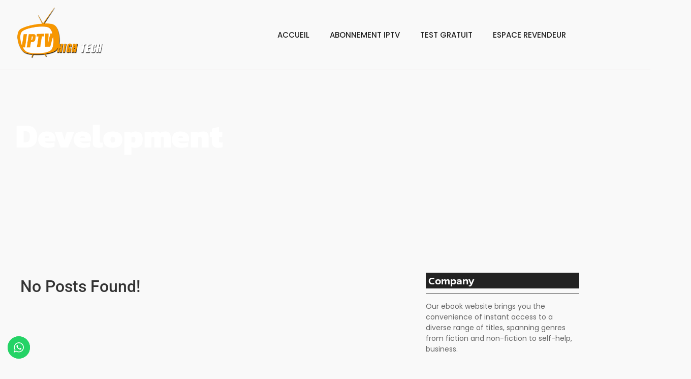

--- FILE ---
content_type: text/html; charset=UTF-8
request_url: https://iptv-high.tech/category/development/
body_size: 24536
content:
<!DOCTYPE html>
<html lang="fr-FR" prefix="og: https://ogp.me/ns#">
<head>
	<meta charset="UTF-8">
		
<!-- Optimisation des moteurs de recherche par Rank Math - https://rankmath.com/ -->
<title>Development - ipTV HighTECH</title>
<meta name="robots" content="follow, noindex"/>
<meta property="og:locale" content="fr_FR" />
<meta property="og:type" content="article" />
<meta property="og:title" content="Development - ipTV HighTECH" />
<meta property="og:url" content="https://iptv-high.tech/category/development/" />
<meta property="og:site_name" content="ipTV HighTECH" />
<meta name="twitter:card" content="summary_large_image" />
<meta name="twitter:title" content="Development - ipTV HighTECH" />
<script type="application/ld+json" class="rank-math-schema">{"@context":"https://schema.org","@graph":[{"@type":"Organization","@id":"https://iptv-high.tech/#organization","name":"ipTV HighTECH","url":"https://iptv-high.tech","logo":{"@type":"ImageObject","@id":"https://iptv-high.tech/#logo","url":"https://iptv-high.tech/wp-content/uploads/2023/07/Sans-titre-3-2.png","contentUrl":"https://iptv-high.tech/wp-content/uploads/2023/07/Sans-titre-3-2.png","caption":"ipTV HighTECH","inLanguage":"fr-FR","width":"300","height":"186"}},{"@type":"WebSite","@id":"https://iptv-high.tech/#website","url":"https://iptv-high.tech","name":"ipTV HighTECH","publisher":{"@id":"https://iptv-high.tech/#organization"},"inLanguage":"fr-FR"},{"@type":"CollectionPage","@id":"https://iptv-high.tech/category/development/#webpage","url":"https://iptv-high.tech/category/development/","name":"Development - ipTV HighTECH","isPartOf":{"@id":"https://iptv-high.tech/#website"},"inLanguage":"fr-FR"}]}</script>
<!-- /Extension Rank Math WordPress SEO -->

<link rel='dns-prefetch' href='//www.googletagmanager.com' />
<link rel="alternate" type="application/rss+xml" title="ipTV HighTECH &raquo; Flux" href="https://iptv-high.tech/feed/" />
<link rel="alternate" type="application/rss+xml" title="ipTV HighTECH &raquo; Flux des commentaires" href="https://iptv-high.tech/comments/feed/" />
<link rel="alternate" type="application/rss+xml" title="ipTV HighTECH &raquo; Flux de la catégorie Development" href="https://iptv-high.tech/category/development/feed/" />
<style id='wp-img-auto-sizes-contain-inline-css' type='text/css'>
img:is([sizes=auto i],[sizes^="auto," i]){contain-intrinsic-size:3000px 1500px}
/*# sourceURL=wp-img-auto-sizes-contain-inline-css */
</style>

<link rel='stylesheet' id='ht_ctc_main_css-css' href='https://iptv-high.tech/wp-content/plugins/click-to-chat-for-whatsapp/new/inc/assets/css/main.css?ver=4.36' type='text/css' media='all' />
<link rel='stylesheet' id='shopengine-public-css' href='https://iptv-high.tech/wp-content/plugins/shopengine/assets/css/shopengine-public.css?ver=4.8.7' type='text/css' media='all' />
<link rel='stylesheet' id='shopengine-widget-frontend-css' href='https://iptv-high.tech/wp-content/plugins/shopengine/widgets/init/assets/css/widget-frontend.css?ver=4.8.7' type='text/css' media='all' />
<link rel='stylesheet' id='shopengine-frontend-font-awesome-css' href='https://iptv-high.tech/wp-content/plugins/elementor/assets/lib/font-awesome/css/all.css?ver=4.8.7' type='text/css' media='all' />
<style id='wp-emoji-styles-inline-css' type='text/css'>

	img.wp-smiley, img.emoji {
		display: inline !important;
		border: none !important;
		box-shadow: none !important;
		height: 1em !important;
		width: 1em !important;
		margin: 0 0.07em !important;
		vertical-align: -0.1em !important;
		background: none !important;
		padding: 0 !important;
	}
/*# sourceURL=wp-emoji-styles-inline-css */
</style>
<link rel='stylesheet' id='wp-block-library-css' href='https://iptv-high.tech/wp-includes/css/dist/block-library/style.min.css?ver=6.9' type='text/css' media='all' />
<style id='classic-theme-styles-inline-css' type='text/css'>
/*! This file is auto-generated */
.wp-block-button__link{color:#fff;background-color:#32373c;border-radius:9999px;box-shadow:none;text-decoration:none;padding:calc(.667em + 2px) calc(1.333em + 2px);font-size:1.125em}.wp-block-file__button{background:#32373c;color:#fff;text-decoration:none}
/*# sourceURL=/wp-includes/css/classic-themes.min.css */
</style>
<style id='global-styles-inline-css' type='text/css'>
:root{--wp--preset--aspect-ratio--square: 1;--wp--preset--aspect-ratio--4-3: 4/3;--wp--preset--aspect-ratio--3-4: 3/4;--wp--preset--aspect-ratio--3-2: 3/2;--wp--preset--aspect-ratio--2-3: 2/3;--wp--preset--aspect-ratio--16-9: 16/9;--wp--preset--aspect-ratio--9-16: 9/16;--wp--preset--color--black: #000000;--wp--preset--color--cyan-bluish-gray: #abb8c3;--wp--preset--color--white: #ffffff;--wp--preset--color--pale-pink: #f78da7;--wp--preset--color--vivid-red: #cf2e2e;--wp--preset--color--luminous-vivid-orange: #ff6900;--wp--preset--color--luminous-vivid-amber: #fcb900;--wp--preset--color--light-green-cyan: #7bdcb5;--wp--preset--color--vivid-green-cyan: #00d084;--wp--preset--color--pale-cyan-blue: #8ed1fc;--wp--preset--color--vivid-cyan-blue: #0693e3;--wp--preset--color--vivid-purple: #9b51e0;--wp--preset--gradient--vivid-cyan-blue-to-vivid-purple: linear-gradient(135deg,rgb(6,147,227) 0%,rgb(155,81,224) 100%);--wp--preset--gradient--light-green-cyan-to-vivid-green-cyan: linear-gradient(135deg,rgb(122,220,180) 0%,rgb(0,208,130) 100%);--wp--preset--gradient--luminous-vivid-amber-to-luminous-vivid-orange: linear-gradient(135deg,rgb(252,185,0) 0%,rgb(255,105,0) 100%);--wp--preset--gradient--luminous-vivid-orange-to-vivid-red: linear-gradient(135deg,rgb(255,105,0) 0%,rgb(207,46,46) 100%);--wp--preset--gradient--very-light-gray-to-cyan-bluish-gray: linear-gradient(135deg,rgb(238,238,238) 0%,rgb(169,184,195) 100%);--wp--preset--gradient--cool-to-warm-spectrum: linear-gradient(135deg,rgb(74,234,220) 0%,rgb(151,120,209) 20%,rgb(207,42,186) 40%,rgb(238,44,130) 60%,rgb(251,105,98) 80%,rgb(254,248,76) 100%);--wp--preset--gradient--blush-light-purple: linear-gradient(135deg,rgb(255,206,236) 0%,rgb(152,150,240) 100%);--wp--preset--gradient--blush-bordeaux: linear-gradient(135deg,rgb(254,205,165) 0%,rgb(254,45,45) 50%,rgb(107,0,62) 100%);--wp--preset--gradient--luminous-dusk: linear-gradient(135deg,rgb(255,203,112) 0%,rgb(199,81,192) 50%,rgb(65,88,208) 100%);--wp--preset--gradient--pale-ocean: linear-gradient(135deg,rgb(255,245,203) 0%,rgb(182,227,212) 50%,rgb(51,167,181) 100%);--wp--preset--gradient--electric-grass: linear-gradient(135deg,rgb(202,248,128) 0%,rgb(113,206,126) 100%);--wp--preset--gradient--midnight: linear-gradient(135deg,rgb(2,3,129) 0%,rgb(40,116,252) 100%);--wp--preset--font-size--small: 13px;--wp--preset--font-size--medium: 20px;--wp--preset--font-size--large: 36px;--wp--preset--font-size--x-large: 42px;--wp--preset--spacing--20: 0.44rem;--wp--preset--spacing--30: 0.67rem;--wp--preset--spacing--40: 1rem;--wp--preset--spacing--50: 1.5rem;--wp--preset--spacing--60: 2.25rem;--wp--preset--spacing--70: 3.38rem;--wp--preset--spacing--80: 5.06rem;--wp--preset--shadow--natural: 6px 6px 9px rgba(0, 0, 0, 0.2);--wp--preset--shadow--deep: 12px 12px 50px rgba(0, 0, 0, 0.4);--wp--preset--shadow--sharp: 6px 6px 0px rgba(0, 0, 0, 0.2);--wp--preset--shadow--outlined: 6px 6px 0px -3px rgb(255, 255, 255), 6px 6px rgb(0, 0, 0);--wp--preset--shadow--crisp: 6px 6px 0px rgb(0, 0, 0);}:where(.is-layout-flex){gap: 0.5em;}:where(.is-layout-grid){gap: 0.5em;}body .is-layout-flex{display: flex;}.is-layout-flex{flex-wrap: wrap;align-items: center;}.is-layout-flex > :is(*, div){margin: 0;}body .is-layout-grid{display: grid;}.is-layout-grid > :is(*, div){margin: 0;}:where(.wp-block-columns.is-layout-flex){gap: 2em;}:where(.wp-block-columns.is-layout-grid){gap: 2em;}:where(.wp-block-post-template.is-layout-flex){gap: 1.25em;}:where(.wp-block-post-template.is-layout-grid){gap: 1.25em;}.has-black-color{color: var(--wp--preset--color--black) !important;}.has-cyan-bluish-gray-color{color: var(--wp--preset--color--cyan-bluish-gray) !important;}.has-white-color{color: var(--wp--preset--color--white) !important;}.has-pale-pink-color{color: var(--wp--preset--color--pale-pink) !important;}.has-vivid-red-color{color: var(--wp--preset--color--vivid-red) !important;}.has-luminous-vivid-orange-color{color: var(--wp--preset--color--luminous-vivid-orange) !important;}.has-luminous-vivid-amber-color{color: var(--wp--preset--color--luminous-vivid-amber) !important;}.has-light-green-cyan-color{color: var(--wp--preset--color--light-green-cyan) !important;}.has-vivid-green-cyan-color{color: var(--wp--preset--color--vivid-green-cyan) !important;}.has-pale-cyan-blue-color{color: var(--wp--preset--color--pale-cyan-blue) !important;}.has-vivid-cyan-blue-color{color: var(--wp--preset--color--vivid-cyan-blue) !important;}.has-vivid-purple-color{color: var(--wp--preset--color--vivid-purple) !important;}.has-black-background-color{background-color: var(--wp--preset--color--black) !important;}.has-cyan-bluish-gray-background-color{background-color: var(--wp--preset--color--cyan-bluish-gray) !important;}.has-white-background-color{background-color: var(--wp--preset--color--white) !important;}.has-pale-pink-background-color{background-color: var(--wp--preset--color--pale-pink) !important;}.has-vivid-red-background-color{background-color: var(--wp--preset--color--vivid-red) !important;}.has-luminous-vivid-orange-background-color{background-color: var(--wp--preset--color--luminous-vivid-orange) !important;}.has-luminous-vivid-amber-background-color{background-color: var(--wp--preset--color--luminous-vivid-amber) !important;}.has-light-green-cyan-background-color{background-color: var(--wp--preset--color--light-green-cyan) !important;}.has-vivid-green-cyan-background-color{background-color: var(--wp--preset--color--vivid-green-cyan) !important;}.has-pale-cyan-blue-background-color{background-color: var(--wp--preset--color--pale-cyan-blue) !important;}.has-vivid-cyan-blue-background-color{background-color: var(--wp--preset--color--vivid-cyan-blue) !important;}.has-vivid-purple-background-color{background-color: var(--wp--preset--color--vivid-purple) !important;}.has-black-border-color{border-color: var(--wp--preset--color--black) !important;}.has-cyan-bluish-gray-border-color{border-color: var(--wp--preset--color--cyan-bluish-gray) !important;}.has-white-border-color{border-color: var(--wp--preset--color--white) !important;}.has-pale-pink-border-color{border-color: var(--wp--preset--color--pale-pink) !important;}.has-vivid-red-border-color{border-color: var(--wp--preset--color--vivid-red) !important;}.has-luminous-vivid-orange-border-color{border-color: var(--wp--preset--color--luminous-vivid-orange) !important;}.has-luminous-vivid-amber-border-color{border-color: var(--wp--preset--color--luminous-vivid-amber) !important;}.has-light-green-cyan-border-color{border-color: var(--wp--preset--color--light-green-cyan) !important;}.has-vivid-green-cyan-border-color{border-color: var(--wp--preset--color--vivid-green-cyan) !important;}.has-pale-cyan-blue-border-color{border-color: var(--wp--preset--color--pale-cyan-blue) !important;}.has-vivid-cyan-blue-border-color{border-color: var(--wp--preset--color--vivid-cyan-blue) !important;}.has-vivid-purple-border-color{border-color: var(--wp--preset--color--vivid-purple) !important;}.has-vivid-cyan-blue-to-vivid-purple-gradient-background{background: var(--wp--preset--gradient--vivid-cyan-blue-to-vivid-purple) !important;}.has-light-green-cyan-to-vivid-green-cyan-gradient-background{background: var(--wp--preset--gradient--light-green-cyan-to-vivid-green-cyan) !important;}.has-luminous-vivid-amber-to-luminous-vivid-orange-gradient-background{background: var(--wp--preset--gradient--luminous-vivid-amber-to-luminous-vivid-orange) !important;}.has-luminous-vivid-orange-to-vivid-red-gradient-background{background: var(--wp--preset--gradient--luminous-vivid-orange-to-vivid-red) !important;}.has-very-light-gray-to-cyan-bluish-gray-gradient-background{background: var(--wp--preset--gradient--very-light-gray-to-cyan-bluish-gray) !important;}.has-cool-to-warm-spectrum-gradient-background{background: var(--wp--preset--gradient--cool-to-warm-spectrum) !important;}.has-blush-light-purple-gradient-background{background: var(--wp--preset--gradient--blush-light-purple) !important;}.has-blush-bordeaux-gradient-background{background: var(--wp--preset--gradient--blush-bordeaux) !important;}.has-luminous-dusk-gradient-background{background: var(--wp--preset--gradient--luminous-dusk) !important;}.has-pale-ocean-gradient-background{background: var(--wp--preset--gradient--pale-ocean) !important;}.has-electric-grass-gradient-background{background: var(--wp--preset--gradient--electric-grass) !important;}.has-midnight-gradient-background{background: var(--wp--preset--gradient--midnight) !important;}.has-small-font-size{font-size: var(--wp--preset--font-size--small) !important;}.has-medium-font-size{font-size: var(--wp--preset--font-size--medium) !important;}.has-large-font-size{font-size: var(--wp--preset--font-size--large) !important;}.has-x-large-font-size{font-size: var(--wp--preset--font-size--x-large) !important;}
:where(.wp-block-post-template.is-layout-flex){gap: 1.25em;}:where(.wp-block-post-template.is-layout-grid){gap: 1.25em;}
:where(.wp-block-term-template.is-layout-flex){gap: 1.25em;}:where(.wp-block-term-template.is-layout-grid){gap: 1.25em;}
:where(.wp-block-columns.is-layout-flex){gap: 2em;}:where(.wp-block-columns.is-layout-grid){gap: 2em;}
:root :where(.wp-block-pullquote){font-size: 1.5em;line-height: 1.6;}
/*# sourceURL=global-styles-inline-css */
</style>
<link rel='stylesheet' id='woocommerce-layout-css' href='https://iptv-high.tech/wp-content/plugins/woocommerce/assets/css/woocommerce-layout.css?ver=10.4.3' type='text/css' media='all' />
<link rel='stylesheet' id='woocommerce-smallscreen-css' href='https://iptv-high.tech/wp-content/plugins/woocommerce/assets/css/woocommerce-smallscreen.css?ver=10.4.3' type='text/css' media='only screen and (max-width: 768px)' />
<link rel='stylesheet' id='woocommerce-general-css' href='https://iptv-high.tech/wp-content/plugins/woocommerce/assets/css/woocommerce.css?ver=10.4.3' type='text/css' media='all' />
<style id='woocommerce-inline-inline-css' type='text/css'>
.woocommerce form .form-row .required { visibility: visible; }
/*# sourceURL=woocommerce-inline-inline-css */
</style>
<link rel='stylesheet' id='elementor-frontend-css' href='https://iptv-high.tech/wp-content/uploads/elementor/css/custom-frontend.min.css?ver=1769547940' type='text/css' media='all' />
<link rel='stylesheet' id='elementor-post-462-css' href='https://iptv-high.tech/wp-content/uploads/elementor/css/post-462.css?ver=1769547940' type='text/css' media='all' />
<link rel='stylesheet' id='widget-heading-css' href='https://iptv-high.tech/wp-content/plugins/elementor/assets/css/widget-heading.min.css?ver=3.34.3' type='text/css' media='all' />
<link rel='stylesheet' id='elementor-post-463-css' href='https://iptv-high.tech/wp-content/uploads/elementor/css/post-463.css?ver=1769547940' type='text/css' media='all' />
<link rel='stylesheet' id='elementor-post-481-css' href='https://iptv-high.tech/wp-content/uploads/elementor/css/post-481.css?ver=1769593799' type='text/css' media='all' />
<link rel='stylesheet' id='royal-elementor-kit-style-css' href='https://iptv-high.tech/wp-content/themes/royal-elementor-kit/style.css?ver=1.0' type='text/css' media='all' />
<link rel='stylesheet' id='shopengine-modal-styles-css' href='https://iptv-high.tech/wp-content/plugins/shopengine/assets/css/shopengine-modal.css?ver=4.8.7' type='text/css' media='all' />
<link rel='stylesheet' id='wpr-link-animations-css-css' href='https://iptv-high.tech/wp-content/plugins/royal-elementor-addons/assets/css/lib/animations/wpr-link-animations.min.css?ver=1.7.1046' type='text/css' media='all' />
<link rel='stylesheet' id='wpr-text-animations-css-css' href='https://iptv-high.tech/wp-content/plugins/royal-elementor-addons/assets/css/lib/animations/text-animations.min.css?ver=1.7.1046' type='text/css' media='all' />
<link rel='stylesheet' id='wpr-addons-css-css' href='https://iptv-high.tech/wp-content/plugins/royal-elementor-addons/assets/css/frontend.min.css?ver=1.7.1046' type='text/css' media='all' />
<link rel='stylesheet' id='font-awesome-5-all-css' href='https://iptv-high.tech/wp-content/plugins/elementor/assets/lib/font-awesome/css/all.min.css?ver=1.7.1046' type='text/css' media='all' />
<link rel='stylesheet' id='elementor-gf-local-poppins-css' href='https://iptv-high.tech/wp-content/uploads/elementor/google-fonts/css/poppins.css?ver=1742286175' type='text/css' media='all' />
<link rel='stylesheet' id='elementor-gf-local-kanit-css' href='https://iptv-high.tech/wp-content/uploads/elementor/google-fonts/css/kanit.css?ver=1742286180' type='text/css' media='all' />
<link rel='stylesheet' id='elementor-gf-local-raleway-css' href='https://iptv-high.tech/wp-content/uploads/elementor/google-fonts/css/raleway.css?ver=1742354240' type='text/css' media='all' />
<script type="text/javascript" data-cfasync="false" src="https://iptv-high.tech/wp-includes/js/jquery/jquery.min.js?ver=3.7.1" id="jquery-core-js"></script>
<script type="text/javascript" data-cfasync="false" src="https://iptv-high.tech/wp-includes/js/jquery/jquery-migrate.min.js?ver=3.4.1" id="jquery-migrate-js"></script>
<script type="text/javascript" id="cartbounty-js-extra">
/* <![CDATA[ */
var cartbounty_co = {"save_custom_fields":"1","checkout_fields":"#email, #billing_email, #billing-country, #billing_country, #billing-first_name, #billing_first_name, #billing-last_name, #billing_last_name, #billing-company, #billing_company, #billing-address_1, #billing_address_1, #billing-address_2, #billing_address_2, #billing-city, #billing_city, #billing-state, #billing_state, #billing-postcode, #billing_postcode, #billing-phone, #billing_phone, #shipping-country, #shipping_country, #shipping-first_name, #shipping_first_name, #shipping-last_name, #shipping_last_name, #shipping-company, #shipping_company, #shipping-address_1, #shipping_address_1, #shipping-address_2, #shipping_address_2, #shipping-city, #shipping_city, #shipping-state, #shipping_state, #shipping-postcode, #shipping_postcode, #shipping-phone, #checkbox-control-1, #ship-to-different-address-checkbox, #checkbox-control-0, #createaccount, #checkbox-control-2, #order-notes textarea, #order_comments","custom_email_selectors":".cartbounty-custom-email-field, .login #username, .wpforms-container input[type=\"email\"], .sgpb-form input[type=\"email\"], .pum-container input[type=\"email\"], .nf-form-cont input[type=\"email\"], .wpcf7 input[type=\"email\"], .fluentform input[type=\"email\"], .sib_signup_form input[type=\"email\"], .mailpoet_form input[type=\"email\"], .tnp input[type=\"email\"], .om-element input[type=\"email\"], .om-holder input[type=\"email\"], .poptin-popup input[type=\"email\"], .gform_wrapper input[type=\"email\"], .paoc-popup input[type=\"email\"], .ays-pb-form input[type=\"email\"], .hustle-form input[type=\"email\"], .et_pb_section input[type=\"email\"], .brave_form_form input[type=\"email\"], .ppsPopupShell input[type=\"email\"], .xoo-el-container input[type=\"email\"], .xoo-el-container input[name=\"xoo-el-username\"]","custom_phone_selectors":".cartbounty-custom-phone-field, .wpforms-container input[type=\"tel\"], .sgpb-form input[type=\"tel\"], .nf-form-cont input[type=\"tel\"], .wpcf7 input[type=\"tel\"], .fluentform input[type=\"tel\"], .om-element input[type=\"tel\"], .om-holder input[type=\"tel\"], .poptin-popup input[type=\"tel\"], .gform_wrapper input[type=\"tel\"], .paoc-popup input[type=\"tel\"], .ays-pb-form input[type=\"tel\"], .hustle-form input[name=\"phone\"], .et_pb_section input[type=\"tel\"], .xoo-el-container input[type=\"tel\"]","custom_button_selectors":".cartbounty-add-to-cart, .add_to_cart_button, .ajax_add_to_cart, .single_add_to_cart_button, .yith-wfbt-submit-button","consent_field":"","email_validation":"^[^\\s@]+@[^\\s@]+\\.[^\\s@]{2,}$","phone_validation":"^[+0-9\\s]\\s?\\d[0-9\\s-.]{6,30}$","nonce":"bd8b7683d8","ajaxurl":"https://iptv-high.tech/wp-admin/admin-ajax.php"};
//# sourceURL=cartbounty-js-extra
/* ]]> */
</script>
<script type="text/javascript" src="https://iptv-high.tech/wp-content/plugins/woo-save-abandoned-carts/public/js/cartbounty-public.js?ver=8.10" id="cartbounty-js"></script>
<script type="text/javascript" src="https://iptv-high.tech/wp-content/plugins/woocommerce/assets/js/flexslider/jquery.flexslider.min.js?ver=2.7.2-wc.10.4.3" id="wc-flexslider-js" defer="defer" data-wp-strategy="defer"></script>
<script type="text/javascript" src="https://iptv-high.tech/wp-content/plugins/woocommerce/assets/js/jquery-blockui/jquery.blockUI.min.js?ver=2.7.0-wc.10.4.3" id="wc-jquery-blockui-js" defer="defer" data-wp-strategy="defer"></script>
<script type="text/javascript" id="wc-add-to-cart-js-extra">
/* <![CDATA[ */
var wc_add_to_cart_params = {"ajax_url":"/wp-admin/admin-ajax.php","wc_ajax_url":"/?wc-ajax=%%endpoint%%","i18n_view_cart":"Voir le panier","cart_url":"https://iptv-high.tech/panier/","is_cart":"","cart_redirect_after_add":"yes"};
//# sourceURL=wc-add-to-cart-js-extra
/* ]]> */
</script>
<script type="text/javascript" src="https://iptv-high.tech/wp-content/plugins/woocommerce/assets/js/frontend/add-to-cart.min.js?ver=10.4.3" id="wc-add-to-cart-js" defer="defer" data-wp-strategy="defer"></script>
<script type="text/javascript" src="https://iptv-high.tech/wp-content/plugins/woocommerce/assets/js/js-cookie/js.cookie.min.js?ver=2.1.4-wc.10.4.3" id="wc-js-cookie-js" defer="defer" data-wp-strategy="defer"></script>
<script type="text/javascript" id="woocommerce-js-extra">
/* <![CDATA[ */
var woocommerce_params = {"ajax_url":"/wp-admin/admin-ajax.php","wc_ajax_url":"/?wc-ajax=%%endpoint%%","i18n_password_show":"Afficher le mot de passe","i18n_password_hide":"Masquer le mot de passe"};
//# sourceURL=woocommerce-js-extra
/* ]]> */
</script>
<script type="text/javascript" src="https://iptv-high.tech/wp-content/plugins/woocommerce/assets/js/frontend/woocommerce.min.js?ver=10.4.3" id="woocommerce-js" defer="defer" data-wp-strategy="defer"></script>
<script type="text/javascript" src="https://iptv-high.tech/wp-content/plugins/shopengine/assets/js/shopengine-modal.js?ver=4.8.7" id="shopengine-modal-script-js"></script>
<script type="text/javascript" id="shopengine-quickview-js-extra">
/* <![CDATA[ */
var shopEngineQuickView = {"rest_nonce":"168cd563db"};
//# sourceURL=shopengine-quickview-js-extra
/* ]]> */
</script>
<script type="text/javascript" src="https://iptv-high.tech/wp-content/plugins/shopengine/modules/quick-view/assets/js/script.js?ver=6.9" id="shopengine-quickview-js"></script>

<!-- Extrait de code de la balise Google (gtag.js) ajouté par Site Kit -->
<!-- Extrait Google Analytics ajouté par Site Kit -->
<script type="text/javascript" src="https://www.googletagmanager.com/gtag/js?id=GT-P82TQMT" id="google_gtagjs-js" async></script>
<script type="text/javascript" id="google_gtagjs-js-after">
/* <![CDATA[ */
window.dataLayer = window.dataLayer || [];function gtag(){dataLayer.push(arguments);}
gtag("set","linker",{"domains":["iptv-high.tech"]});
gtag("js", new Date());
gtag("set", "developer_id.dZTNiMT", true);
gtag("config", "GT-P82TQMT");
//# sourceURL=google_gtagjs-js-after
/* ]]> */
</script>
<link rel="https://api.w.org/" href="https://iptv-high.tech/wp-json/" /><link rel="alternate" title="JSON" type="application/json" href="https://iptv-high.tech/wp-json/wp/v2/categories/2" /><link rel="EditURI" type="application/rsd+xml" title="RSD" href="https://iptv-high.tech/xmlrpc.php?rsd" />
<meta name="generator" content="WordPress 6.9" />
<meta name="generator" content="Site Kit by Google 1.171.0" />	<noscript><style>.woocommerce-product-gallery{ opacity: 1 !important; }</style></noscript>
	<meta name="generator" content="Elementor 3.34.3; features: e_font_icon_svg, additional_custom_breakpoints; settings: css_print_method-external, google_font-enabled, font_display-swap">
			<style>
				.e-con.e-parent:nth-of-type(n+4):not(.e-lazyloaded):not(.e-no-lazyload),
				.e-con.e-parent:nth-of-type(n+4):not(.e-lazyloaded):not(.e-no-lazyload) * {
					background-image: none !important;
				}
				@media screen and (max-height: 1024px) {
					.e-con.e-parent:nth-of-type(n+3):not(.e-lazyloaded):not(.e-no-lazyload),
					.e-con.e-parent:nth-of-type(n+3):not(.e-lazyloaded):not(.e-no-lazyload) * {
						background-image: none !important;
					}
				}
				@media screen and (max-height: 640px) {
					.e-con.e-parent:nth-of-type(n+2):not(.e-lazyloaded):not(.e-no-lazyload),
					.e-con.e-parent:nth-of-type(n+2):not(.e-lazyloaded):not(.e-no-lazyload) * {
						background-image: none !important;
					}
				}
			</style>
			<style id="wpr_lightbox_styles">
				.lg-backdrop {
					background-color: rgba(0,0,0,0.6) !important;
				}
				.lg-toolbar,
				.lg-dropdown {
					background-color: rgba(0,0,0,0.8) !important;
				}
				.lg-dropdown:after {
					border-bottom-color: rgba(0,0,0,0.8) !important;
				}
				.lg-sub-html {
					background-color: rgba(0,0,0,0.8) !important;
				}
				.lg-thumb-outer,
				.lg-progress-bar {
					background-color: #444444 !important;
				}
				.lg-progress {
					background-color: #a90707 !important;
				}
				.lg-icon {
					color: #efefef !important;
					font-size: 20px !important;
				}
				.lg-icon.lg-toogle-thumb {
					font-size: 24px !important;
				}
				.lg-icon:hover,
				.lg-dropdown-text:hover {
					color: #ffffff !important;
				}
				.lg-sub-html,
				.lg-dropdown-text {
					color: #efefef !important;
					font-size: 14px !important;
				}
				#lg-counter {
					color: #efefef !important;
					font-size: 14px !important;
				}
				.lg-prev,
				.lg-next {
					font-size: 35px !important;
				}

				/* Defaults */
				.lg-icon {
				background-color: transparent !important;
				}

				#lg-counter {
				opacity: 0.9;
				}

				.lg-thumb-outer {
				padding: 0 10px;
				}

				.lg-thumb-item {
				border-radius: 0 !important;
				border: none !important;
				opacity: 0.5;
				}

				.lg-thumb-item.active {
					opacity: 1;
				}
	         </style>	<meta name="viewport" content="width=device-width, initial-scale=1.0, viewport-fit=cover" /></head>

<body class="archive category category-development category-2 wp-embed-responsive wp-theme-royal-elementor-kit theme-royal-elementor-kit woocommerce-no-js elementor-default elementor-template-canvas elementor-kit-6">
	<style>.elementor-462 .elementor-element.elementor-element-aaa6315:not(.elementor-motion-effects-element-type-background), .elementor-462 .elementor-element.elementor-element-aaa6315 > .elementor-motion-effects-container > .elementor-motion-effects-layer{background-color:#F9F9F9;}.elementor-462 .elementor-element.elementor-element-aaa6315{top:0px;bottom:auto;z-index:3;border-style:solid;border-width:0px 0px 1px 0px;border-color:#E4DEDE;transition:background 0.3s, border 0.3s, border-radius 0.3s, box-shadow 0.3s;}.elementor-462 .elementor-element.elementor-element-aaa6315 + .wpr-hidden-header{top:0px;}.elementor-462 .elementor-element.elementor-element-aaa6315 + .wpr-hidden-header-flex{top:0px;}.wpr-hidden-header{z-index:10;}.wpr-hidden-header-flex{z-index:10;}.elementor-462 .elementor-element.elementor-element-aaa6315 > .elementor-background-overlay{transition:background 0.3s, border-radius 0.3s, opacity 0.3s;}.elementor-bc-flex-widget .elementor-462 .elementor-element.elementor-element-b319134.elementor-column .elementor-widget-wrap{align-items:center;}.elementor-462 .elementor-element.elementor-element-b319134.elementor-column.elementor-element[data-element_type="column"] > .elementor-widget-wrap.elementor-element-populated{align-content:center;align-items:center;}.elementor-462 .elementor-element.elementor-element-2c4b6e6{width:var( --container-widget-width, 100.34% );max-width:100.34%;--container-widget-width:100.34%;--container-widget-flex-grow:0;text-align:left;}.elementor-462 .elementor-element.elementor-element-2c4b6e6.elementor-element{--flex-grow:0;--flex-shrink:0;}.elementor-462 .elementor-element.elementor-element-2c4b6e6 .wpr-logo{padding:0px 0px 0px 0px;border-style:none;border-radius:0px 0px 0px 0px;}.elementor-462 .elementor-element.elementor-element-2c4b6e6 .wpr-logo-image{max-width:177px;}.elementor-462 .elementor-element.elementor-element-2c4b6e6.wpr-logo-position-left .wpr-logo-image{margin-right:0px;}.elementor-462 .elementor-element.elementor-element-2c4b6e6.wpr-logo-position-right .wpr-logo-image{margin-left:0px;}.elementor-462 .elementor-element.elementor-element-2c4b6e6.wpr-logo-position-center .wpr-logo-image{margin-bottom:0px;}.elementor-462 .elementor-element.elementor-element-2c4b6e6 .wpr-logo-image img{-webkit-transition-duration:0.7s;transition-duration:0.7s;}.elementor-462 .elementor-element.elementor-element-2c4b6e6 .wpr-logo-title{color:#605BE5;margin:0 0 0px;}.elementor-462 .elementor-element.elementor-element-2c4b6e6 .wpr-logo-description{color:#888888;}.elementor-bc-flex-widget .elementor-462 .elementor-element.elementor-element-35f1e95.elementor-column .elementor-widget-wrap{align-items:center;}.elementor-462 .elementor-element.elementor-element-35f1e95.elementor-column.elementor-element[data-element_type="column"] > .elementor-widget-wrap.elementor-element-populated{align-content:center;align-items:center;}.elementor-462 .elementor-element.elementor-element-06bd963{width:var( --container-widget-width, 124.727% );max-width:124.727%;--container-widget-width:124.727%;--container-widget-flex-grow:0;}.elementor-462 .elementor-element.elementor-element-06bd963.elementor-element{--flex-grow:0;--flex-shrink:0;}.elementor-462 .elementor-element.elementor-element-06bd963 .wpr-menu-item.wpr-pointer-item{transition-duration:0.2s;}.elementor-462 .elementor-element.elementor-element-06bd963 .wpr-menu-item.wpr-pointer-item:before{transition-duration:0.2s;}.elementor-462 .elementor-element.elementor-element-06bd963 .wpr-menu-item.wpr-pointer-item:after{transition-duration:0.2s;}.elementor-462 .elementor-element.elementor-element-06bd963 .wpr-mobile-toggle-wrap{text-align:center;}.elementor-462 .elementor-element.elementor-element-06bd963 .wpr-nav-menu .wpr-menu-item,
					 .elementor-462 .elementor-element.elementor-element-06bd963 .wpr-nav-menu > .menu-item-has-children > .wpr-sub-icon{color:#222222;}.elementor-462 .elementor-element.elementor-element-06bd963 .wpr-nav-menu .wpr-menu-item:hover,
					 .elementor-462 .elementor-element.elementor-element-06bd963 .wpr-nav-menu > .menu-item-has-children:hover > .wpr-sub-icon,
					 .elementor-462 .elementor-element.elementor-element-06bd963 .wpr-nav-menu .wpr-menu-item.wpr-active-menu-item,
					 .elementor-462 .elementor-element.elementor-element-06bd963 .wpr-nav-menu > .menu-item-has-children.current_page_item > .wpr-sub-icon{color:#E76B38;}.elementor-462 .elementor-element.elementor-element-06bd963.wpr-pointer-line-fx .wpr-menu-item:before,
					 .elementor-462 .elementor-element.elementor-element-06bd963.wpr-pointer-line-fx .wpr-menu-item:after{background-color:#E76B38;}.elementor-462 .elementor-element.elementor-element-06bd963.wpr-pointer-border-fx .wpr-menu-item:before{border-color:#E76B38;border-width:1px;}.elementor-462 .elementor-element.elementor-element-06bd963.wpr-pointer-background-fx .wpr-menu-item:before{background-color:#E76B38;}.elementor-462 .elementor-element.elementor-element-06bd963 .menu-item-has-children .wpr-sub-icon{font-size:15px;}.elementor-462 .elementor-element.elementor-element-06bd963.wpr-pointer-background:not(.wpr-sub-icon-none) .wpr-nav-menu-horizontal .menu-item-has-children .wpr-pointer-item{padding-right:calc(15px + 0px);}.elementor-462 .elementor-element.elementor-element-06bd963.wpr-pointer-border:not(.wpr-sub-icon-none) .wpr-nav-menu-horizontal .menu-item-has-children .wpr-pointer-item{padding-right:calc(15px + 0px);}.elementor-462 .elementor-element.elementor-element-06bd963 .wpr-nav-menu .wpr-menu-item,.elementor-462 .elementor-element.elementor-element-06bd963 .wpr-mobile-nav-menu a,.elementor-462 .elementor-element.elementor-element-06bd963 .wpr-mobile-toggle-text{font-family:"Poppins", Sans-serif;font-size:15px;font-weight:500;}.elementor-462 .elementor-element.elementor-element-06bd963.wpr-pointer-underline .wpr-menu-item:after,
					 .elementor-462 .elementor-element.elementor-element-06bd963.wpr-pointer-overline .wpr-menu-item:before,
					 .elementor-462 .elementor-element.elementor-element-06bd963.wpr-pointer-double-line .wpr-menu-item:before,
					 .elementor-462 .elementor-element.elementor-element-06bd963.wpr-pointer-double-line .wpr-menu-item:after{height:1px;}.elementor-462 .elementor-element.elementor-element-06bd963.wpr-pointer-underline>nav>ul>li>.wpr-menu-item:after,
					 .elementor-462 .elementor-element.elementor-element-06bd963.wpr-pointer-overline>nav>ul>li>.wpr-menu-item:before,
					 .elementor-462 .elementor-element.elementor-element-06bd963.wpr-pointer-double-line>nav>ul>li>.wpr-menu-item:before,
					 .elementor-462 .elementor-element.elementor-element-06bd963.wpr-pointer-double-line>nav>ul>li>.wpr-menu-item:after{height:1px;}.elementor-462 .elementor-element.elementor-element-06bd963.wpr-pointer-border-fx>nav>ul>li>.wpr-menu-item:before{border-width:1px;}.elementor-462 .elementor-element.elementor-element-06bd963.wpr-pointer-underline>.elementor-widget-container>nav>ul>li>.wpr-menu-item:after,
					 .elementor-462 .elementor-element.elementor-element-06bd963.wpr-pointer-overline>.elementor-widget-container>nav>ul>li>.wpr-menu-item:before,
					 .elementor-462 .elementor-element.elementor-element-06bd963.wpr-pointer-double-line>.elementor-widget-container>nav>ul>li>.wpr-menu-item:before,
					 .elementor-462 .elementor-element.elementor-element-06bd963.wpr-pointer-double-line>.elementor-widget-container>nav>ul>li>.wpr-menu-item:after{height:1px;}.elementor-462 .elementor-element.elementor-element-06bd963.wpr-pointer-border-fx>.elementor-widget-container>nav>ul>li>.wpr-menu-item:before{border-width:1px;}.elementor-462 .elementor-element.elementor-element-06bd963:not(.wpr-pointer-border-fx) .wpr-menu-item.wpr-pointer-item:before{transform:translateY(-0px);}.elementor-462 .elementor-element.elementor-element-06bd963:not(.wpr-pointer-border-fx) .wpr-menu-item.wpr-pointer-item:after{transform:translateY(0px);}.elementor-462 .elementor-element.elementor-element-06bd963 .wpr-nav-menu .wpr-menu-item{padding-left:0px;padding-right:0px;padding-top:15px;padding-bottom:15px;}.elementor-462 .elementor-element.elementor-element-06bd963.wpr-pointer-background:not(.wpr-sub-icon-none) .wpr-nav-menu-vertical .menu-item-has-children .wpr-sub-icon{text-indent:-0px;}.elementor-462 .elementor-element.elementor-element-06bd963.wpr-pointer-border:not(.wpr-sub-icon-none) .wpr-nav-menu-vertical .menu-item-has-children .wpr-sub-icon{text-indent:-0px;}.elementor-462 .elementor-element.elementor-element-06bd963 .wpr-nav-menu > .menu-item{margin-left:20px;margin-right:20px;}.elementor-462 .elementor-element.elementor-element-06bd963 .wpr-nav-menu-vertical .wpr-nav-menu > li > .wpr-sub-menu{margin-left:20px;}.elementor-462 .elementor-element.elementor-element-06bd963.wpr-main-menu-align-left .wpr-nav-menu-vertical .wpr-nav-menu > li > .wpr-sub-icon{right:20px;}.elementor-462 .elementor-element.elementor-element-06bd963.wpr-main-menu-align-right .wpr-nav-menu-vertical .wpr-nav-menu > li > .wpr-sub-icon{left:20px;}.elementor-462 .elementor-element.elementor-element-06bd963 .wpr-sub-menu .wpr-sub-menu-item,
					 .elementor-462 .elementor-element.elementor-element-06bd963 .wpr-sub-menu > .menu-item-has-children .wpr-sub-icon{color:#333333;}.elementor-462 .elementor-element.elementor-element-06bd963 .wpr-sub-menu .wpr-sub-menu-item{background-color:#ffffff;font-family:"Poppins", Sans-serif;font-size:15px;font-weight:500;padding-left:15px;padding-right:15px;padding-top:13px;padding-bottom:13px;}.elementor-462 .elementor-element.elementor-element-06bd963 .wpr-sub-menu .wpr-sub-menu-item:hover,
					 .elementor-462 .elementor-element.elementor-element-06bd963 .wpr-sub-menu > .menu-item-has-children .wpr-sub-menu-item:hover .wpr-sub-icon,
					 .elementor-462 .elementor-element.elementor-element-06bd963 .wpr-sub-menu .wpr-sub-menu-item.wpr-active-menu-item,
					 .elementor-462 .elementor-element.elementor-element-06bd963 .wpr-sub-menu > .menu-item-has-children.current_page_item .wpr-sub-icon{color:#ffffff;}.elementor-462 .elementor-element.elementor-element-06bd963 .wpr-sub-menu .wpr-sub-menu-item:hover,
					 .elementor-462 .elementor-element.elementor-element-06bd963 .wpr-sub-menu .wpr-sub-menu-item.wpr-active-menu-item{background-color:#E76B38;}.elementor-462 .elementor-element.elementor-element-06bd963 .wpr-sub-menu .wpr-sub-icon{right:15px;}.elementor-462 .elementor-element.elementor-element-06bd963.wpr-main-menu-align-right .wpr-nav-menu-vertical .wpr-sub-menu .wpr-sub-icon{left:15px;}.elementor-462 .elementor-element.elementor-element-06bd963 .wpr-nav-menu-horizontal .wpr-nav-menu > li > .wpr-sub-menu{margin-top:10px;}.elementor-462 .elementor-element.elementor-element-06bd963.wpr-sub-divider-yes .wpr-sub-menu li:not(:last-child){border-bottom-color:#e8e8e8;border-bottom-width:1px;}.elementor-462 .elementor-element.elementor-element-06bd963 .wpr-sub-menu{border-style:solid;border-width:1px 1px 1px 1px;border-color:#E8E8E8;}.elementor-462 .elementor-element.elementor-element-06bd963 .wpr-mobile-nav-menu a,
					 .elementor-462 .elementor-element.elementor-element-06bd963 .wpr-mobile-nav-menu .menu-item-has-children > a:after{color:#333333;}.elementor-462 .elementor-element.elementor-element-06bd963 .wpr-mobile-nav-menu li{background-color:#ffffff;}.elementor-462 .elementor-element.elementor-element-06bd963 .wpr-mobile-nav-menu li a:hover,
					 .elementor-462 .elementor-element.elementor-element-06bd963 .wpr-mobile-nav-menu .menu-item-has-children > a:hover:after,
					 .elementor-462 .elementor-element.elementor-element-06bd963 .wpr-mobile-nav-menu li a.wpr-active-menu-item,
					 .elementor-462 .elementor-element.elementor-element-06bd963 .wpr-mobile-nav-menu .menu-item-has-children.current_page_item > a:hover:after{color:#ffffff;}.elementor-462 .elementor-element.elementor-element-06bd963 .wpr-mobile-nav-menu a:hover,
					 .elementor-462 .elementor-element.elementor-element-06bd963 .wpr-mobile-nav-menu a.wpr-active-menu-item{background-color:#E76B38;}.elementor-462 .elementor-element.elementor-element-06bd963 .wpr-mobile-nav-menu a{padding-left:10px;padding-right:10px;}.elementor-462 .elementor-element.elementor-element-06bd963 .wpr-mobile-nav-menu .menu-item-has-children > a:after{margin-left:10px;margin-right:10px;}.elementor-462 .elementor-element.elementor-element-06bd963 .wpr-mobile-nav-menu .wpr-mobile-menu-item{padding-top:11px;padding-bottom:11px;}.elementor-462 .elementor-element.elementor-element-06bd963.wpr-mobile-divider-yes .wpr-mobile-nav-menu a{border-bottom-color:#e8e8e8;border-bottom-width:1px;}.elementor-462 .elementor-element.elementor-element-06bd963 .wpr-mobile-nav-menu .wpr-mobile-sub-menu-item{font-size:15px;padding-top:10px;padding-bottom:10px;}.elementor-462 .elementor-element.elementor-element-06bd963 .wpr-mobile-nav-menu{margin-top:10px;}.elementor-462 .elementor-element.elementor-element-06bd963 .wpr-mobile-toggle{border-color:#333333;width:42px;border-width:0px;}.elementor-462 .elementor-element.elementor-element-06bd963 .wpr-mobile-toggle-text{color:#333333;}.elementor-462 .elementor-element.elementor-element-06bd963 .wpr-mobile-toggle-line{background-color:#333333;height:2px;margin-bottom:4px;}.elementor-462 .elementor-element.elementor-element-06bd963 .wpr-mobile-toggle:hover{border-color:#E76B38;}.elementor-462 .elementor-element.elementor-element-06bd963 .wpr-mobile-toggle:hover .wpr-mobile-toggle-text{color:#E76B38;}.elementor-462 .elementor-element.elementor-element-06bd963 .wpr-mobile-toggle:hover .wpr-mobile-toggle-line{background-color:#E76B38;}@media(max-width:1366px){.elementor-462 .elementor-element.elementor-element-aaa6315{top:0px;bottom:auto;padding:0px 20px 0px 20px;}.elementor-462 .elementor-element.elementor-element-aaa6315 + .wpr-hidden-header{top:0px;}.elementor-462 .elementor-element.elementor-element-aaa6315 + .wpr-hidden-header-flex{top:0px;}.elementor-462 .elementor-element.elementor-element-06bd963 .wpr-sub-menu .wpr-sub-menu-item{padding-left:10px;padding-right:10px;padding-top:9px;padding-bottom:9px;}.elementor-462 .elementor-element.elementor-element-06bd963 .wpr-sub-menu .wpr-sub-icon{right:10px;}.elementor-462 .elementor-element.elementor-element-06bd963.wpr-main-menu-align-right .wpr-nav-menu-vertical .wpr-sub-menu .wpr-sub-icon{left:10px;}.elementor-462 .elementor-element.elementor-element-06bd963 .wpr-sub-menu{border-width:1px 1px 1px 1px;}.elementor-462 .elementor-element.elementor-element-06bd963 .wpr-mobile-nav-menu{margin-top:21px;}}@media(max-width:1024px){.elementor-462 .elementor-element.elementor-element-aaa6315{top:0px;bottom:auto;padding:0px 20px 0px 20px;}.elementor-462 .elementor-element.elementor-element-aaa6315 + .wpr-hidden-header{top:0px;}.elementor-462 .elementor-element.elementor-element-aaa6315 + .wpr-hidden-header-flex{top:0px;}.elementor-462 .elementor-element.elementor-element-06bd963 .wpr-nav-menu .wpr-menu-item{padding-left:0px;padding-right:0px;}.elementor-462 .elementor-element.elementor-element-06bd963.wpr-pointer-background:not(.wpr-sub-icon-none) .wpr-nav-menu-vertical .menu-item-has-children .wpr-sub-icon{text-indent:-0px;}.elementor-462 .elementor-element.elementor-element-06bd963.wpr-pointer-border:not(.wpr-sub-icon-none) .wpr-nav-menu-vertical .menu-item-has-children .wpr-sub-icon{text-indent:-0px;}.elementor-462 .elementor-element.elementor-element-06bd963 .wpr-nav-menu > .menu-item{margin-left:12px;margin-right:12px;}.elementor-462 .elementor-element.elementor-element-06bd963 .wpr-nav-menu-vertical .wpr-nav-menu > li > .wpr-sub-menu{margin-left:12px;}.elementor-462 .elementor-element.elementor-element-06bd963.wpr-main-menu-align-left .wpr-nav-menu-vertical .wpr-nav-menu > li > .wpr-sub-icon{right:12px;}.elementor-462 .elementor-element.elementor-element-06bd963.wpr-main-menu-align-right .wpr-nav-menu-vertical .wpr-nav-menu > li > .wpr-sub-icon{left:12px;}}@media(max-width:767px){.elementor-462 .elementor-element.elementor-element-aaa6315{top:0px;bottom:auto;}.elementor-462 .elementor-element.elementor-element-aaa6315 + .wpr-hidden-header{top:0px;}.elementor-462 .elementor-element.elementor-element-aaa6315 + .wpr-hidden-header-flex{top:0px;}.elementor-462 .elementor-element.elementor-element-b319134{width:50%;}.elementor-462 .elementor-element.elementor-element-35f1e95{width:50%;}.elementor-462 .elementor-element.elementor-element-06bd963 .wpr-mobile-toggle-wrap{text-align:right;}.elementor-462 .elementor-element.elementor-element-06bd963 .wpr-sub-menu .wpr-sub-menu-item{font-size:15px;}.elementor-462 .elementor-element.elementor-element-06bd963 .wpr-mobile-nav-menu{margin-top:31px;}}@media(min-width:768px){.elementor-462 .elementor-element.elementor-element-b319134{width:23.771%;}.elementor-462 .elementor-element.elementor-element-35f1e95{width:76.229%;}}@media(max-width:1024px) and (min-width:768px){.elementor-462 .elementor-element.elementor-element-b319134{width:14%;}.elementor-462 .elementor-element.elementor-element-35f1e95{width:62%;}}</style>		<div data-elementor-type="wp-post" data-elementor-id="462" class="elementor elementor-462">
						<section data-wpr-sticky-section="yes" data-wpr-position-type="sticky" data-wpr-position-offset="0" data-wpr-position-location="top" data-wpr-sticky-devices="mobile_sticky tablet_sticky desktop_sticky" data-wpr-custom-breakpoints="" data-wpr-active-breakpoints="mobile_sticky tablet_sticky laptop_sticky desktop_sticky" data-wpr-z-index="10" data-wpr-sticky-hide="" data-wpr-replace-header="" data-wpr-animation-duration="" data-wpr-sticky-type="fixed" class="elementor-section elementor-top-section elementor-element elementor-element-aaa6315 wpr-sticky-section-yes elementor-section-boxed elementor-section-height-default elementor-section-height-default wpr-particle-no wpr-jarallax-no wpr-parallax-no" data-id="aaa6315" data-element_type="section" data-settings="{&quot;background_background&quot;:&quot;classic&quot;,&quot;position_offset&quot;:0,&quot;position_offset_laptop&quot;:0,&quot;position_offset_tablet&quot;:0,&quot;position_offset_mobile&quot;:0}">
						<div class="elementor-container elementor-column-gap-default">
					<div class="elementor-column elementor-col-50 elementor-top-column elementor-element elementor-element-b319134" data-id="b319134" data-element_type="column">
			<div class="elementor-widget-wrap elementor-element-populated">
						<div class="elementor-element elementor-element-2c4b6e6 elementor-widget__width-initial wpr-logo-position-center elementor-widget elementor-widget-wpr-logo" data-id="2c4b6e6" data-element_type="widget" data-widget_type="wpr-logo.default">
				<div class="elementor-widget-container">
								
			<div class="wpr-logo elementor-clearfix">

								<picture class="wpr-logo-image">
					
										
					<img src="https://iptv-high.tech/wp-content/uploads/2023/07/Sans-titre-3-2.png" alt="">

											<a class="wpr-logo-url" rel="home" aria-label="" href="https://iptv-high.tech/"></a>
									</picture>
				
				
									<a class="wpr-logo-url" rel="home" aria-label="" href="https://iptv-high.tech/"></a>
				
			</div>
				
						</div>
				</div>
					</div>
		</div>
				<div class="elementor-column elementor-col-50 elementor-top-column elementor-element elementor-element-35f1e95" data-id="35f1e95" data-element_type="column">
			<div class="elementor-widget-wrap elementor-element-populated">
						<div class="elementor-element elementor-element-06bd963 wpr-main-menu-align-center wpr-main-menu-align--laptopcenter wpr-main-menu-align--tabletcenter wpr-pointer-overline elementor-widget__width-initial wpr-main-menu-align--mobileleft wpr-pointer-line-fx wpr-pointer-fx-fade wpr-sub-icon-caret-down wpr-sub-menu-fx-fade wpr-nav-menu-bp-mobile wpr-mobile-menu-full-width wpr-mobile-menu-item-align-center wpr-mobile-toggle-v1 wpr-sub-divider-yes wpr-mobile-divider-yes elementor-widget elementor-widget-wpr-nav-menu" data-id="06bd963" data-element_type="widget" data-settings="{&quot;menu_layout&quot;:&quot;horizontal&quot;}" data-widget_type="wpr-nav-menu.default">
				<div class="elementor-widget-container">
					<nav class="wpr-nav-menu-container wpr-nav-menu-horizontal" data-trigger="hover"><ul id="menu-1-06bd963" class="wpr-nav-menu"><li class="menu-item menu-item-type-post_type menu-item-object-page menu-item-home menu-item-562"><a href="https://iptv-high.tech/" class="wpr-menu-item wpr-pointer-item">ACCUEIL</a></li>
<li class="menu-item menu-item-type-post_type menu-item-object-page menu-item-733"><a href="https://iptv-high.tech/abonnement-iptv/" class="wpr-menu-item wpr-pointer-item">ABONNEMENT IPTV</a></li>
<li class="menu-item menu-item-type-post_type menu-item-object-page menu-item-652"><a href="https://iptv-high.tech/test-iptv-gratuit/" class="wpr-menu-item wpr-pointer-item">TEST GRATUIT</a></li>
<li class="menu-item menu-item-type-post_type menu-item-object-page menu-item-816"><a href="https://iptv-high.tech/espace-revendeur-iptv/" class="wpr-menu-item wpr-pointer-item">ESPACE REVENDEUR</a></li>
</ul></nav><nav class="wpr-mobile-nav-menu-container"><div class="wpr-mobile-toggle-wrap"><div class="wpr-mobile-toggle"><span class="wpr-mobile-toggle-line"></span><span class="wpr-mobile-toggle-line"></span><span class="wpr-mobile-toggle-line"></span></div></div><ul id="mobile-menu-2-06bd963" class="wpr-mobile-nav-menu"><li class="menu-item menu-item-type-post_type menu-item-object-page menu-item-home menu-item-562"><a href="https://iptv-high.tech/" class="wpr-mobile-menu-item">ACCUEIL</a></li>
<li class="menu-item menu-item-type-post_type menu-item-object-page menu-item-733"><a href="https://iptv-high.tech/abonnement-iptv/" class="wpr-mobile-menu-item">ABONNEMENT IPTV</a></li>
<li class="menu-item menu-item-type-post_type menu-item-object-page menu-item-652"><a href="https://iptv-high.tech/test-iptv-gratuit/" class="wpr-mobile-menu-item">TEST GRATUIT</a></li>
<li class="menu-item menu-item-type-post_type menu-item-object-page menu-item-816"><a href="https://iptv-high.tech/espace-revendeur-iptv/" class="wpr-mobile-menu-item">ESPACE REVENDEUR</a></li>
</ul></nav>				</div>
				</div>
					</div>
		</div>
					</div>
		</section>
				</div>
		<style>.elementor-481 .elementor-element.elementor-element-a3af4bf > .elementor-background-overlay{background-color:#2F2F2F;opacity:0.73;transition:background 0.3s, border-radius 0.3s, opacity 0.3s;}.elementor-481 .elementor-element.elementor-element-a3af4bf:not(.elementor-motion-effects-element-type-background), .elementor-481 .elementor-element.elementor-element-a3af4bf > .elementor-motion-effects-container > .elementor-motion-effects-layer{background-position:center center;background-repeat:no-repeat;background-size:cover;}.elementor-481 .elementor-element.elementor-element-a3af4bf{transition:background 0.3s, border 0.3s, border-radius 0.3s, box-shadow 0.3s;margin-top:-20px;margin-bottom:0px;padding:100px 0px 100px 0px;z-index:5;}.elementor-481 .elementor-element.elementor-element-e3a472e .wpr-archive-title{text-align:left;color:#FFFFFF;font-family:"Kanit", Sans-serif;font-size:65px;font-weight:800;}.elementor-481 .elementor-element.elementor-element-e3a472e .wpr-archive-title:after{text-align:left;}.elementor-481 .elementor-element.elementor-element-e3a472e .wpr-archive-description{text-align:left;}.elementor-481 .elementor-element.elementor-element-e3a472e .wpr-archive-title span{color:#555555;}.elementor-481 .elementor-element.elementor-element-dda6625{margin-top:100px;margin-bottom:100px;}.elementor-481 .elementor-element.elementor-element-29d449e.wpr-grid-last-element-yes .wpr-grid-item-below-content>div:last-child{left:0;right:auto;}.elementor-481 .elementor-element.elementor-element-29d449e .wpr-grid-filters{display:none;}.elementor-481 .elementor-element.elementor-element-29d449e .elementor-repeater-item-b6117c4{text-align:left;position:static;left:auto;}.elementor-481 .elementor-element.elementor-element-29d449e .elementor-repeater-item-9c36d1f{text-align:left;position:static;left:auto;}.elementor-481 .elementor-element.elementor-element-29d449e .elementor-repeater-item-0de2264{text-align:left;position:static;left:auto;}.elementor-481 .elementor-element.elementor-element-29d449e .elementor-repeater-item-d1078c8{text-align:left;position:static;left:auto;}.elementor-481 .elementor-element.elementor-element-29d449e .elementor-repeater-item-c86e3a2{text-align:left;position:static;left:auto;}.elementor-481 .elementor-element.elementor-element-29d449e .wpr-grid-item-above-content{padding:10px 0px 0px 0px;border-radius:0px 0px 0px 0px;}.elementor-481 .elementor-element.elementor-element-29d449e .wpr-grid-item-below-content{padding:10px 0px 0px 0px;border-radius:0px 0px 0px 0px;}.elementor-481 .elementor-element.elementor-element-29d449e.wpr-item-styles-wrapper .wpr-grid-item{padding:10px 0px 0px 0px;border-color:#E8E8E8;border-style:none;}.elementor-481 .elementor-element.elementor-element-29d449e .wpr-grid-item-title .inner-block a{border-style:none;padding:0px 0px 0px 0px;color:#333333;border-color:#E8E8E8;transition-duration:0.2s;}.elementor-481 .elementor-element.elementor-element-29d449e .wpr-grid-item-title .inner-block{margin:0px 0px 5px 0px;}.elementor-481 .elementor-element.elementor-element-29d449e .wpr-grid-item-content .inner-block{border-style:none;padding:0px 0px 0px 0px;margin:0px 0px 0px 0px;color:#6A6A6A;border-color:#E8E8E8;width:100%;}.elementor-481 .elementor-element.elementor-element-29d449e .wpr-grid-item-excerpt .inner-block{border-style:none;padding:0px 0px 0px 0px;margin:5px 0px 0px 0px;color:#6A6A6A;border-color:#E8E8E8;width:100%;}.elementor-481 .elementor-element.elementor-element-29d449e .wpr-grid-item-date .inner-block > span{border-style:none;padding:0px 0px 0px 0px;border-color:#E8E8E8;}.elementor-481 .elementor-element.elementor-element-29d449e .wpr-grid-item-date .inner-block{margin:0px 7px 0px 0px;color:#9C9C9C;}.elementor-481 .elementor-element.elementor-element-29d449e .wpr-grid-item-time .inner-block > span{border-style:none;padding:0px 0px 0px 0px;border-color:#E8E8E8;}.elementor-481 .elementor-element.elementor-element-29d449e .wpr-grid-item-time .inner-block{margin:0px 0px 0px 0px;color:#9C9C9C;}.elementor-481 .elementor-element.elementor-element-29d449e .wpr-grid-item-author .inner-block a{border-style:none;padding:0px 0px 0px 0px;color:#9C9C9C;border-color:#E8E8E8;transition-duration:0.1s;}.elementor-481 .elementor-element.elementor-element-29d449e .wpr-grid-item-author .inner-block{margin:0px 0px 0px 0px;}.elementor-481 .elementor-element.elementor-element-29d449e .wpr-grid-item-comments .inner-block a{border-style:none;padding:0px 0px 0px 0px;color:#9C9C9C;border-color:#E8E8E8;transition-duration:0.1s;border-radius:2px 2px 2px 2px;}.elementor-481 .elementor-element.elementor-element-29d449e .wpr-grid-item-comments .inner-block{margin:0px 0px 0px 0px;}.elementor-481 .elementor-element.elementor-element-29d449e .wpr-grid-item-read-more .inner-block a{border-style:none;padding:0px 0px 0px 0px;color:#E76B38;border-color:#E8E8E8;transition-duration:0.1s;border-radius:0px 0px 0px 0px;}.elementor-481 .elementor-element.elementor-element-29d449e .wpr-grid-item-read-more .inner-block{margin:0px 0px 0px 0px;}.elementor-481 .elementor-element.elementor-element-29d449e .wpr-grid-item-lightbox .inner-block > span{border-style:none;padding:0px 0px 0px 0px;color:#ffffff;border-color:#E8E8E8;transition-duration:0.1s;border-radius:2px 2px 2px 2px;}.elementor-481 .elementor-element.elementor-element-29d449e .wpr-grid-item-lightbox .inner-block{margin:0px 0px 0px 0px;}.elementor-481 .elementor-element.elementor-element-29d449e .wpr-grid-sep-style-1:not(.wpr-grid-item-display-inline) .inner-block > span{width:100%;}.elementor-481 .elementor-element.elementor-element-29d449e .wpr-grid-sep-style-1.wpr-grid-item-display-inline{width:100%;}.elementor-481 .elementor-element.elementor-element-29d449e .wpr-grid-sep-style-1 .inner-block > span{border-bottom-width:2px;border-bottom-color:#E8E8E8;border-bottom-style:solid;border-radius:0px 0px 0px 0px;}.elementor-481 .elementor-element.elementor-element-29d449e .wpr-grid-sep-style-1 .inner-block{margin:15px 0px 15px 0px;}.elementor-481 .elementor-element.elementor-element-29d449e .wpr-grid-sep-style-2:not(.wpr-grid-item-display-inline) .inner-block > span{width:20%;}.elementor-481 .elementor-element.elementor-element-29d449e .wpr-grid-sep-style-2.wpr-grid-item-display-inline{width:20%;}.elementor-481 .elementor-element.elementor-element-29d449e .wpr-grid-sep-style-2 .inner-block > span{border-bottom-width:2px;border-bottom-color:#605BE5;border-bottom-style:solid;border-radius:0px 0px 0px 0px;}.elementor-481 .elementor-element.elementor-element-29d449e .wpr-grid-sep-style-2 .inner-block{margin:15px 0px 15px 0px;}.elementor-481 .elementor-element.elementor-element-29d449e .wpr-grid-tax-style-1 .inner-block a{border-style:none;margin-right:3px;padding:0px 0px 0px 0px;color:#9C9C9C;border-color:#E8E8E8;transition-duration:0.1s;border-radius:0px 0px 0px 0px;}.elementor-481 .elementor-element.elementor-element-29d449e .wpr-grid-tax-style-1 .wpr-grid-extra-text-left{padding-right:5px;}.elementor-481 .elementor-element.elementor-element-29d449e .wpr-grid-tax-style-1 .wpr-grid-extra-text-right{padding-left:5px;}.elementor-481 .elementor-element.elementor-element-29d449e .wpr-grid-tax-style-1 .inner-block{margin:0px 0px 0px 0px;}.elementor-481 .elementor-element.elementor-element-29d449e .wpr-grid-tax-style-2 .inner-block a{border-style:none;margin-right:3px;padding:0px 10px 0px 10px;color:#ffffff;background-color:#605BE5;border-color:#E8E8E8;transition-duration:0.1s;border-radius:3px 3px 3px 3px;}.elementor-481 .elementor-element.elementor-element-29d449e .wpr-grid-tax-style-2 .inner-block{margin:0px 0px 0px 0px;}.elementor-481 .elementor-element.elementor-element-29d449e .wpr-grid-media-hover-bg{width:100%;top:calc((100% - 100%)/2);left:calc((100% - 100%)/2);height:100%;transition-duration:0.3s;background-color:rgba(0, 0, 0, 0.25);border-radius:10px 10px 10px 10px;}.elementor-481 .elementor-element.elementor-element-29d449e .wpr-grid-media-hover-bg[class*="-top"]{top:calc((100% - 100%)/2);left:calc((100% - 100%)/2);}.elementor-481 .elementor-element.elementor-element-29d449e .wpr-grid-media-hover-bg[class*="-bottom"]{bottom:calc((100% - 100%)/2);left:calc((100% - 100%)/2);}.elementor-481 .elementor-element.elementor-element-29d449e .wpr-grid-media-hover-bg[class*="-right"]{top:calc((100% - 100%)/2);right:calc((100% - 100%)/2);}.elementor-481 .elementor-element.elementor-element-29d449e .wpr-grid-media-hover-bg[class*="-left"]{top:calc((100% - 100%)/2);left:calc((100% - 100%)/2);}.elementor-481 .elementor-element.elementor-element-29d449e .wpr-animation-wrap:hover .wpr-grid-media-hover-bg{transition-delay:0s;}.elementor-481 .elementor-element.elementor-element-29d449e.wpr-item-styles-inner .wpr-grid-item-above-content{border-color:#E8E8E8;border-style:none;}.elementor-481 .elementor-element.elementor-element-29d449e.wpr-item-styles-inner .wpr-grid-item-below-content{border-color:#E8E8E8;border-style:none;}.elementor-481 .elementor-element.elementor-element-29d449e .wpr-grid-item{border-radius:0px 0px 0px 0px;}.elementor-481 .elementor-element.elementor-element-29d449e .wpr-grid-image-wrap{border-color:#E8E8E8;border-style:none;border-radius:10px 10px 10px 10px;}.elementor-481 .elementor-element.elementor-element-29d449e .wpr-grid-item-title .inner-block a:hover{color:#333333;border-color:#E8E8E8;}.elementor-481 .elementor-element.elementor-element-29d449e .wpr-grid-item-title .wpr-pointer-item:before{transition-duration:0.2s;}.elementor-481 .elementor-element.elementor-element-29d449e .wpr-grid-item-title .wpr-pointer-item:after{transition-duration:0.2s;}.elementor-481 .elementor-element.elementor-element-29d449e .wpr-grid-item-title a{font-family:"Kanit", Sans-serif;font-size:41px;font-weight:700;line-height:1.1em;}.elementor-481 .elementor-element.elementor-element-29d449e .wpr-grid-item-content.wpr-enable-dropcap p:first-child:first-letter{color:#3a3a3a;}.elementor-481 .elementor-element.elementor-element-29d449e .wpr-grid-item-excerpt.wpr-enable-dropcap p:first-child:first-letter{color:#3a3a3a;}.elementor-481 .elementor-element.elementor-element-29d449e .wpr-grid-item-excerpt{font-family:"Poppins", Sans-serif;font-size:14px;font-weight:400;}.elementor-481 .elementor-element.elementor-element-29d449e .wpr-grid-item-date .inner-block span[class*="wpr-grid-extra-text"]{color:#9C9C9C;}.elementor-481 .elementor-element.elementor-element-29d449e .wpr-grid-item-date .inner-block [class*="wpr-grid-extra-icon"] i{color:#9C9C9C;}.elementor-481 .elementor-element.elementor-element-29d449e .wpr-grid-item-date .inner-block [class*="wpr-grid-extra-icon"] svg{fill:#9C9C9C;}.elementor-481 .elementor-element.elementor-element-29d449e .wpr-grid-item-date, .elementor-481 .elementor-element.elementor-element-29d449e .wpr-grid-item-date span{font-family:"Poppins", Sans-serif;font-size:12px;font-weight:400;}.elementor-481 .elementor-element.elementor-element-29d449e .wpr-grid-item-date .wpr-grid-extra-text-left{padding-right:5px;}.elementor-481 .elementor-element.elementor-element-29d449e .wpr-grid-item-date .wpr-grid-extra-text-right{padding-left:5px;}.elementor-481 .elementor-element.elementor-element-29d449e .wpr-grid-item-date .wpr-grid-extra-icon-left{padding-right:5px;}.elementor-481 .elementor-element.elementor-element-29d449e .wpr-grid-item-date .wpr-grid-extra-icon-right{padding-left:5px;}.elementor-481 .elementor-element.elementor-element-29d449e .wpr-grid-item-time .inner-block span[class*="wpr-grid-extra-text"]{color:#9C9C9C;}.elementor-481 .elementor-element.elementor-element-29d449e .wpr-grid-item-time .inner-block [class*="wpr-grid-extra-icon"] i{color:#9C9C9C;}.elementor-481 .elementor-element.elementor-element-29d449e .wpr-grid-item-time .inner-block [class*="wpr-grid-extra-icon"] svg{fill:#9C9C9C;}.elementor-481 .elementor-element.elementor-element-29d449e .wpr-grid-item-time .wpr-grid-extra-text-left{padding-right:5px;}.elementor-481 .elementor-element.elementor-element-29d449e .wpr-grid-item-time .wpr-grid-extra-text-right{padding-left:5px;}.elementor-481 .elementor-element.elementor-element-29d449e .wpr-grid-item-time .wpr-grid-extra-icon-left{padding-right:5px;}.elementor-481 .elementor-element.elementor-element-29d449e .wpr-grid-item-time .wpr-grid-extra-icon-right{padding-left:5px;}.elementor-481 .elementor-element.elementor-element-29d449e .wpr-grid-item-author .inner-block span[class*="wpr-grid-extra-text"]{color:#9C9C9C;}.elementor-481 .elementor-element.elementor-element-29d449e .wpr-grid-item-author .inner-block a:hover{color:#605BE5;border-color:#E8E8E8;}.elementor-481 .elementor-element.elementor-element-29d449e .wpr-grid-item-author .inner-block a img{border-radius:0px 0px 0px 0px;}.elementor-481 .elementor-element.elementor-element-29d449e .wpr-grid-item-author .wpr-grid-extra-text-left{padding-right:5px;}.elementor-481 .elementor-element.elementor-element-29d449e .wpr-grid-item-author .wpr-grid-extra-text-right{padding-left:5px;}.elementor-481 .elementor-element.elementor-element-29d449e .wpr-grid-item-author .wpr-grid-extra-icon-left{padding-right:5px;}.elementor-481 .elementor-element.elementor-element-29d449e .wpr-grid-item-author .wpr-grid-extra-icon-right{padding-left:5px;}.elementor-481 .elementor-element.elementor-element-29d449e .wpr-grid-item-author img{margin-right:5px;}.elementor-481 .elementor-element.elementor-element-29d449e .wpr-grid-item-comments .inner-block span[class*="wpr-grid-extra-text"]{color:#9C9C9C;}.elementor-481 .elementor-element.elementor-element-29d449e .wpr-grid-item-comments .inner-block a:hover{color:#E76B38;border-color:#E8E8E8;}.elementor-481 .elementor-element.elementor-element-29d449e .wpr-grid-item-comments{font-family:"Poppins", Sans-serif;font-size:12px;font-weight:400;}.elementor-481 .elementor-element.elementor-element-29d449e .wpr-grid-item-comments .wpr-grid-extra-text-left{padding-right:5px;}.elementor-481 .elementor-element.elementor-element-29d449e .wpr-grid-item-comments .wpr-grid-extra-text-right{padding-left:5px;}.elementor-481 .elementor-element.elementor-element-29d449e .wpr-grid-item-comments .wpr-grid-extra-icon-left{padding-right:5px;}.elementor-481 .elementor-element.elementor-element-29d449e .wpr-grid-item-comments .wpr-grid-extra-icon-right{padding-left:5px;}.elementor-481 .elementor-element.elementor-element-29d449e .wpr-grid-item-read-more .inner-block a:hover{color:#DA5D29;border-color:#E8E8E8;}.elementor-481 .elementor-element.elementor-element-29d449e .wpr-grid-item-read-more .inner-block a:before{transition-duration:0.1s;}.elementor-481 .elementor-element.elementor-element-29d449e .wpr-grid-item-read-more .inner-block a:after{transition-duration:0.1s;}.elementor-481 .elementor-element.elementor-element-29d449e .wpr-grid-item-read-more a{font-family:"Poppins", Sans-serif;font-size:15px;font-weight:500;}.elementor-481 .elementor-element.elementor-element-29d449e .wpr-grid-item-read-more .wpr-grid-extra-icon-left{padding-right:5px;}.elementor-481 .elementor-element.elementor-element-29d449e .wpr-grid-item-read-more .wpr-grid-extra-icon-right{padding-left:5px;}.elementor-481 .elementor-element.elementor-element-29d449e .wpr-grid-item-lightbox .inner-block > span:hover{color:#605BE5;border-color:#E8E8E8;}.elementor-481 .elementor-element.elementor-element-29d449e .wpr-grid-item-lightbox .wpr-grid-extra-text-left{padding-right:5px;}.elementor-481 .elementor-element.elementor-element-29d449e .wpr-grid-item-lightbox .wpr-grid-extra-text-right{padding-left:5px;}.elementor-481 .elementor-element.elementor-element-29d449e .wpr-grid-pagination a{color:#ffffff;background-color:#FF9D01;border-color:#E8E8E8;transition-duration:0.3s;border-style:none;padding:8px 30px 8px 30px;border-radius:3px 3px 3px 3px;}.elementor-481 .elementor-element.elementor-element-29d449e .wpr-grid-pagination svg{fill:#ffffff;transition-duration:0.3s;width:15px;}.elementor-481 .elementor-element.elementor-element-29d449e .wpr-grid-pagination > div > span{color:#ffffff;background-color:#FF9D01;border-color:#E8E8E8;transition-duration:0.3s;border-style:none;margin-right:10px;padding:8px 30px 8px 30px;border-radius:3px 3px 3px 3px;}.elementor-481 .elementor-element.elementor-element-29d449e .wpr-grid-pagination span.wpr-disabled-arrow{color:#ffffff;background-color:#FF9D01;border-color:#E8E8E8;border-style:none;padding:8px 30px 8px 30px;}.elementor-481 .elementor-element.elementor-element-29d449e .wpr-pagination-finish{color:#FF9D01;}.elementor-481 .elementor-element.elementor-element-29d449e .wpr-double-bounce .wpr-child{background-color:#FF9D01;}.elementor-481 .elementor-element.elementor-element-29d449e .wpr-wave .wpr-rect{background-color:#FF9D01;}.elementor-481 .elementor-element.elementor-element-29d449e .wpr-spinner-pulse{background-color:#FF9D01;}.elementor-481 .elementor-element.elementor-element-29d449e .wpr-chasing-dots .wpr-child{background-color:#FF9D01;}.elementor-481 .elementor-element.elementor-element-29d449e .wpr-three-bounce .wpr-child{background-color:#FF9D01;}.elementor-481 .elementor-element.elementor-element-29d449e .wpr-fading-circle .wpr-circle:before{background-color:#FF9D01;}.elementor-481 .elementor-element.elementor-element-29d449e .wpr-ring div{border-color:#FF9D01  transparent transparent transparent;}.elementor-481 .elementor-element.elementor-element-29d449e .wpr-grid-pagination a:hover{color:#ffffff;background-color:#4A45D2;border-color:#E8E8E8;}.elementor-481 .elementor-element.elementor-element-29d449e .wpr-grid-pagination a:hover svg{fill:#ffffff;}.elementor-481 .elementor-element.elementor-element-29d449e .wpr-grid-pagination > div > span:not(.wpr-disabled-arrow):hover{color:#ffffff;background-color:#4A45D2;border-color:#E8E8E8;}.elementor-481 .elementor-element.elementor-element-29d449e .wpr-grid-pagination span.wpr-grid-current-page{color:#ffffff;background-color:#4A45D2;border-color:#E8E8E8;border-style:none;margin-right:10px;padding:8px 30px 8px 30px;border-radius:3px 3px 3px 3px;}.elementor-481 .elementor-element.elementor-element-29d449e .wpr-grid-pagination, .elementor-481 .elementor-element.elementor-element-29d449e .wpr-grid-pagination a{font-family:"Poppins", Sans-serif;font-size:13px;font-weight:400;}.elementor-481 .elementor-element.elementor-element-29d449e .wpr-grid-pagination i{font-size:15px;}.elementor-481 .elementor-element.elementor-element-29d449e .wpr-grid-pagination{margin-top:37px;padding:0px 0px 0px 0px;}.elementor-481 .elementor-element.elementor-element-29d449e .wpr-grid-pagination a:not(:last-child){margin-right:10px;}.elementor-481 .elementor-element.elementor-element-29d449e .wpr-grid-pagination > div > a.wpr-prev-page{margin-right:10px;}.elementor-481 .elementor-element.elementor-element-29d449e .wpr-grid-pagination span.wpr-disabled-arrow:not(:last-child){margin-right:10px;}.elementor-481 .elementor-element.elementor-element-29d449e .wpr-grid-pagination .wpr-prev-post-link i{padding-right:10px;}.elementor-481 .elementor-element.elementor-element-29d449e .wpr-grid-pagination .wpr-next-post-link i{padding-left:10px;}.elementor-481 .elementor-element.elementor-element-29d449e .wpr-grid-pagination .wpr-first-page i{padding-right:10px;}.elementor-481 .elementor-element.elementor-element-29d449e .wpr-grid-pagination .wpr-prev-page i{padding-right:10px;}.elementor-481 .elementor-element.elementor-element-29d449e .wpr-grid-pagination .wpr-next-page i{padding-left:10px;}.elementor-481 .elementor-element.elementor-element-29d449e .wpr-grid-pagination .wpr-last-page i{padding-left:10px;}.elementor-481 .elementor-element.elementor-element-29d449e .wpr-grid-pagination .wpr-prev-post-link svg{margin-right:10px;}.elementor-481 .elementor-element.elementor-element-29d449e .wpr-grid-pagination .wpr-next-post-link svg{margin-left:10px;}.elementor-481 .elementor-element.elementor-element-29d449e .wpr-grid-pagination .wpr-first-page svg{margin-right:10px;}.elementor-481 .elementor-element.elementor-element-29d449e .wpr-grid-pagination .wpr-prev-page svg{margin-right:10px;}.elementor-481 .elementor-element.elementor-element-29d449e .wpr-grid-pagination .wpr-next-page svg{margin-left:10px;}.elementor-481 .elementor-element.elementor-element-29d449e .wpr-grid-pagination .wpr-last-page svg{margin-left:10px;}.elementor-481 .elementor-element.elementor-element-29d449e .wpr-grid-item-protected{color:#ffffff;background-color:#605BE5;}.elementor-481 .elementor-element.elementor-element-29d449e .wpr-grid-item-protected input{background-color:#ffffff;}.elementor-481 .elementor-element.elementor-element-29d449e .wpr-grid-tax-style-1 .inner-block span[class*="wpr-grid-extra-text"]{color:#9C9C9C;}.elementor-481 .elementor-element.elementor-element-29d449e .wpr-grid-tax-style-1 .inner-block [class*="wpr-grid-extra-icon"] i{color:#9C9C9C;}.elementor-481 .elementor-element.elementor-element-29d449e .wpr-grid-tax-style-1 .inner-block [class*="wpr-grid-extra-icon"] svg{fill:#9C9C9C;}.elementor-481 .elementor-element.elementor-element-29d449e .wpr-grid-tax-style-1 .inner-block a:hover{color:#605BE5;border-color:#E8E8E8;}.elementor-481 .elementor-element.elementor-element-29d449e .wpr-grid-tax-style-1 .wpr-pointer-item:before{background-color:#605BE5;transition-duration:0.1s;}.elementor-481 .elementor-element.elementor-element-29d449e .wpr-grid-tax-style-1 .wpr-pointer-item:after{background-color:#605BE5;transition-duration:0.1s;}.elementor-481 .elementor-element.elementor-element-29d449e .wpr-grid-tax-style-1 .wpr-grid-extra-icon-left{padding-right:5px;}.elementor-481 .elementor-element.elementor-element-29d449e .wpr-grid-tax-style-1 .wpr-grid-extra-icon-right{padding-left:5px;}.elementor-481 .elementor-element.elementor-element-29d449e .wpr-grid-tax-style-2 .inner-block span[class*="wpr-grid-extra-text"]{color:#9C9C9C;}.elementor-481 .elementor-element.elementor-element-29d449e .wpr-grid-tax-style-2 .inner-block [class*="wpr-grid-extra-icon"] i{color:#9C9C9C;}.elementor-481 .elementor-element.elementor-element-29d449e .wpr-grid-tax-style-2 .inner-block [class*="wpr-grid-extra-icon"] svg{fill:#9C9C9C;}.elementor-481 .elementor-element.elementor-element-29d449e .wpr-grid-tax-style-2 .inner-block a:hover{color:#ffffff;background-color:#4A45D2;border-color:#E8E8E8;}.elementor-481 .elementor-element.elementor-element-29d449e .wpr-grid-tax-style-2 .wpr-pointer-item:before{background-color:#ffffff;transition-duration:0.1s;}.elementor-481 .elementor-element.elementor-element-29d449e .wpr-grid-tax-style-2 .wpr-pointer-item:after{background-color:#ffffff;transition-duration:0.1s;}.elementor-481 .elementor-element.elementor-element-29d449e .wpr-grid-tax-style-2 .wpr-grid-extra-text-left{padding-right:5px;}.elementor-481 .elementor-element.elementor-element-29d449e .wpr-grid-tax-style-2 .wpr-grid-extra-text-right{padding-left:5px;}.elementor-481 .elementor-element.elementor-element-29d449e .wpr-grid-tax-style-2 .wpr-grid-extra-icon-left{padding-right:5px;}.elementor-481 .elementor-element.elementor-element-29d449e .wpr-grid-tax-style-2 .wpr-grid-extra-icon-right{padding-left:5px;}.elementor-widget-heading .elementor-heading-title{font-family:var( --e-global-typography-primary-font-family ), Sans-serif;font-weight:var( --e-global-typography-primary-font-weight );color:var( --e-global-color-primary );}.elementor-481 .elementor-element.elementor-element-275e13f > .elementor-widget-container{background-color:#222222;padding:5px 5px 5px 5px;}.elementor-481 .elementor-element.elementor-element-275e13f .elementor-heading-title{font-family:"Kanit", Sans-serif;font-size:21px;font-weight:500;color:#FFFFFF;}.elementor-widget-divider{--divider-color:var( --e-global-color-secondary );}.elementor-widget-divider .elementor-divider__text{color:var( --e-global-color-secondary );font-family:var( --e-global-typography-secondary-font-family ), Sans-serif;font-weight:var( --e-global-typography-secondary-font-weight );}.elementor-widget-divider.elementor-view-stacked .elementor-icon{background-color:var( --e-global-color-secondary );}.elementor-widget-divider.elementor-view-framed .elementor-icon, .elementor-widget-divider.elementor-view-default .elementor-icon{color:var( --e-global-color-secondary );border-color:var( --e-global-color-secondary );}.elementor-widget-divider.elementor-view-framed .elementor-icon, .elementor-widget-divider.elementor-view-default .elementor-icon svg{fill:var( --e-global-color-secondary );}.elementor-481 .elementor-element.elementor-element-2e955dd{--divider-border-style:solid;--divider-color:#222222;--divider-border-width:1px;}.elementor-481 .elementor-element.elementor-element-2e955dd > .elementor-widget-container{margin:-12px 0px 0px 0px;}.elementor-481 .elementor-element.elementor-element-2e955dd .elementor-divider-separator{width:100%;margin:0 auto;margin-left:0;}.elementor-481 .elementor-element.elementor-element-2e955dd .elementor-divider{text-align:left;padding-block-start:2px;padding-block-end:2px;}.elementor-widget-text-editor{font-family:var( --e-global-typography-text-font-family ), Sans-serif;font-weight:var( --e-global-typography-text-font-weight );color:var( --e-global-color-text );}.elementor-widget-text-editor.elementor-drop-cap-view-stacked .elementor-drop-cap{background-color:var( --e-global-color-primary );}.elementor-widget-text-editor.elementor-drop-cap-view-framed .elementor-drop-cap, .elementor-widget-text-editor.elementor-drop-cap-view-default .elementor-drop-cap{color:var( --e-global-color-primary );border-color:var( --e-global-color-primary );}.elementor-481 .elementor-element.elementor-element-f1ac7df > .elementor-widget-container{margin:-15px 0px 20px 0px;}.elementor-481 .elementor-element.elementor-element-f1ac7df{font-family:"Poppins", Sans-serif;font-size:14px;font-weight:400;color:#666666;}.elementor-481 .elementor-element.elementor-element-1723dd9 > .elementor-widget-container{background-color:#222222;padding:5px 5px 5px 5px;}.elementor-481 .elementor-element.elementor-element-1723dd9 .elementor-heading-title{font-family:"Kanit", Sans-serif;font-size:21px;font-weight:500;color:#FFFFFF;}.elementor-481 .elementor-element.elementor-element-6585050{--divider-border-style:solid;--divider-color:#222222;--divider-border-width:1px;}.elementor-481 .elementor-element.elementor-element-6585050 > .elementor-widget-container{margin:-12px 0px 0px 0px;}.elementor-481 .elementor-element.elementor-element-6585050 .elementor-divider-separator{width:100%;margin:0 auto;margin-left:0;}.elementor-481 .elementor-element.elementor-element-6585050 .elementor-divider{text-align:left;padding-block-start:2px;padding-block-end:2px;}.elementor-481 .elementor-element.elementor-element-5329b24 > .elementor-widget-container{margin:-9px 0px 30px 0px;}.elementor-481 .elementor-element.elementor-element-5329b24 .wpr-page-list-item{padding:10px 0px 4px 0px;margin:10px 0px 0px 0px;border-style:solid;border-width:0px 0px 1px 0px;border-radius:0px 0px 0px 0px;border-color:#D1D1D1;transition-duration:0.5s;}.elementor-481 .elementor-element.elementor-element-5329b24 .wpr-page-list-item a{color:#0A0A0A;transition-duration:0.5s;}.elementor-481 .elementor-element.elementor-element-5329b24 .wpr-page-list-item .wpr-pl-title{color:#0A0A0A;transition-duration:0.5s;}.elementor-481 .elementor-element.elementor-element-5329b24 .wpr-page-list-item a, .elementor-481 .elementor-element.elementor-element-5329b24 .wpr-page-list-item .wpr-pl-title{font-family:"Poppins", Sans-serif;font-size:14px;font-weight:400;line-height:0.8em;}.elementor-481 .elementor-element.elementor-element-5329b24 li.wpr-page-list-item a:hover{color:#E76B38;}.elementor-481 .elementor-element.elementor-element-5329b24 li.wpr-page-list-item .wpr-pl-title:hover{color:#E76B38;}.elementor-481 .elementor-element.elementor-element-5329b24 .wpr-page-list-item div a{margin-bottom:15px;}.elementor-481 .elementor-element.elementor-element-5329b24 .wpr-page-list-item div .wpr-pl-title{margin-bottom:15px;}.elementor-481 .elementor-element.elementor-element-5329b24 .wpr-page-list-item p{color:#B6B6B6;font-size:12px;line-height:0.8em;}.elementor-481 .elementor-element.elementor-element-5329b24 .wpr-page-list-item-badge{color:#FFFFFF;background-color:#E76B38;font-size:12px;margin-left:5px;padding:2px 5px 2px 5px;border-radius:0px 0px 0px 0px;}.elementor-481 .elementor-element.elementor-element-5329b24 .wpr-page-list i{color:#E76B38;font-size:12px;max-height:12px;}.elementor-481 .elementor-element.elementor-element-5329b24 .wpr-page-list svg{fill:#E76B38;width:12px;height:12px;}.elementor-481 .elementor-element.elementor-element-5329b24 .wpr-page-list i:before{max-height:12px;}.elementor-481 .elementor-element.elementor-element-5329b24 .wpr-page-list-item-icon{max-height:12px;}.elementor-481 .elementor-element.elementor-element-5329b24 .wpr-page-list .wpr-page-list-item-icon{margin-right:14px;}.elementor-481 .elementor-element.elementor-element-3e4a5e1 > .elementor-widget-container{background-color:#222222;padding:5px 5px 5px 5px;}.elementor-481 .elementor-element.elementor-element-3e4a5e1 .elementor-heading-title{font-family:"Kanit", Sans-serif;font-size:21px;font-weight:500;color:#FFFFFF;}.elementor-481 .elementor-element.elementor-element-ab078b8{--divider-border-style:solid;--divider-color:#222222;--divider-border-width:1px;}.elementor-481 .elementor-element.elementor-element-ab078b8 > .elementor-widget-container{margin:-12px 0px 0px 0px;}.elementor-481 .elementor-element.elementor-element-ab078b8 .elementor-divider-separator{width:100%;margin:0 auto;margin-left:0;}.elementor-481 .elementor-element.elementor-element-ab078b8 .elementor-divider{text-align:left;padding-block-start:2px;padding-block-end:2px;}.elementor-481 .elementor-element.elementor-element-3f7e495.wpr-grid-last-element-yes .wpr-grid-item-below-content>div:last-child{left:0;right:auto;}.elementor-481 .elementor-element.elementor-element-3f7e495 .wpr-grid-filters{display:none;}.elementor-481 .elementor-element.elementor-element-3f7e495 .elementor-repeater-item-b6117c4{text-align:left;position:static;left:auto;}.elementor-481 .elementor-element.elementor-element-3f7e495 .wpr-grid-item-above-content{padding:0px 0px 0px 0px;border-radius:0px 0px 0px 0px;}.elementor-481 .elementor-element.elementor-element-3f7e495 .wpr-grid-item-below-content{padding:0px 0px 0px 0px;border-radius:0px 0px 0px 0px;}.elementor-481 .elementor-element.elementor-element-3f7e495.wpr-item-styles-wrapper .wpr-grid-item{padding:0px 0px 0px 0px;border-color:#E8E8E8;border-style:none;}.elementor-481 .elementor-element.elementor-element-3f7e495 .wpr-grid-item-title .inner-block a{border-style:none;padding:0px 0px 0px 0px;color:#333333;border-color:#E8E8E8;transition-duration:0.2s;}.elementor-481 .elementor-element.elementor-element-3f7e495 .wpr-grid-item-title .inner-block{margin:0px 0px 5px 0px;}.elementor-481 .elementor-element.elementor-element-3f7e495 .wpr-grid-item-content .inner-block{border-style:none;padding:0px 0px 0px 0px;margin:0px 0px 0px 0px;color:#6A6A6A;border-color:#E8E8E8;width:100%;}.elementor-481 .elementor-element.elementor-element-3f7e495 .wpr-grid-item-excerpt .inner-block{border-style:none;padding:0px 0px 0px 0px;margin:5px 0px 0px 0px;color:#6A6A6A;border-color:#E8E8E8;width:100%;}.elementor-481 .elementor-element.elementor-element-3f7e495 .wpr-grid-item-date .inner-block > span{border-style:none;padding:0px 0px 0px 0px;border-color:#E8E8E8;}.elementor-481 .elementor-element.elementor-element-3f7e495 .wpr-grid-item-date .inner-block{margin:0px 7px 0px 0px;color:#9C9C9C;}.elementor-481 .elementor-element.elementor-element-3f7e495 .wpr-grid-item-time .inner-block > span{border-style:none;padding:0px 0px 0px 0px;border-color:#E8E8E8;}.elementor-481 .elementor-element.elementor-element-3f7e495 .wpr-grid-item-time .inner-block{margin:0px 0px 0px 0px;color:#9C9C9C;}.elementor-481 .elementor-element.elementor-element-3f7e495 .wpr-grid-item-author .inner-block a{border-style:none;padding:0px 0px 0px 0px;color:#9C9C9C;border-color:#E8E8E8;transition-duration:0.1s;}.elementor-481 .elementor-element.elementor-element-3f7e495 .wpr-grid-item-author .inner-block{margin:0px 0px 0px 0px;}.elementor-481 .elementor-element.elementor-element-3f7e495 .wpr-grid-item-comments .inner-block a{border-style:none;padding:0px 0px 0px 0px;color:#9C9C9C;border-color:#E8E8E8;transition-duration:0.1s;border-radius:2px 2px 2px 2px;}.elementor-481 .elementor-element.elementor-element-3f7e495 .wpr-grid-item-comments .inner-block{margin:0px 0px 0px 0px;}.elementor-481 .elementor-element.elementor-element-3f7e495 .wpr-grid-item-read-more .inner-block a{border-style:none;padding:0px 0px 0px 0px;color:#FF9D01;border-color:#E8E8E8;transition-duration:0.1s;border-radius:0px 0px 0px 0px;}.elementor-481 .elementor-element.elementor-element-3f7e495 .wpr-grid-item-read-more .inner-block{margin:0px 0px 0px 0px;}.elementor-481 .elementor-element.elementor-element-3f7e495 .wpr-grid-item-lightbox .inner-block > span{border-style:none;padding:0px 0px 0px 0px;color:#ffffff;border-color:#E8E8E8;transition-duration:0.1s;border-radius:2px 2px 2px 2px;}.elementor-481 .elementor-element.elementor-element-3f7e495 .wpr-grid-item-lightbox .inner-block{margin:0px 0px 0px 0px;}.elementor-481 .elementor-element.elementor-element-3f7e495 .wpr-grid-sep-style-1:not(.wpr-grid-item-display-inline) .inner-block > span{width:100%;}.elementor-481 .elementor-element.elementor-element-3f7e495 .wpr-grid-sep-style-1.wpr-grid-item-display-inline{width:100%;}.elementor-481 .elementor-element.elementor-element-3f7e495 .wpr-grid-sep-style-1 .inner-block > span{border-bottom-width:2px;border-bottom-color:#E8E8E8;border-bottom-style:solid;border-radius:0px 0px 0px 0px;}.elementor-481 .elementor-element.elementor-element-3f7e495 .wpr-grid-sep-style-1 .inner-block{margin:15px 0px 15px 0px;}.elementor-481 .elementor-element.elementor-element-3f7e495 .wpr-grid-sep-style-2:not(.wpr-grid-item-display-inline) .inner-block > span{width:20%;}.elementor-481 .elementor-element.elementor-element-3f7e495 .wpr-grid-sep-style-2.wpr-grid-item-display-inline{width:20%;}.elementor-481 .elementor-element.elementor-element-3f7e495 .wpr-grid-sep-style-2 .inner-block > span{border-bottom-width:2px;border-bottom-color:#605BE5;border-bottom-style:solid;border-radius:0px 0px 0px 0px;}.elementor-481 .elementor-element.elementor-element-3f7e495 .wpr-grid-sep-style-2 .inner-block{margin:15px 0px 15px 0px;}.elementor-481 .elementor-element.elementor-element-3f7e495 .wpr-grid-tax-style-1 .inner-block a{border-style:none;margin-right:3px;padding:0px 0px 0px 0px;color:#9C9C9C;border-color:#E8E8E8;transition-duration:0.1s;border-radius:0px 0px 0px 0px;}.elementor-481 .elementor-element.elementor-element-3f7e495 .wpr-grid-tax-style-1 .wpr-grid-extra-text-left{padding-right:5px;}.elementor-481 .elementor-element.elementor-element-3f7e495 .wpr-grid-tax-style-1 .wpr-grid-extra-text-right{padding-left:5px;}.elementor-481 .elementor-element.elementor-element-3f7e495 .wpr-grid-tax-style-1 .inner-block{margin:0px 0px 0px 0px;}.elementor-481 .elementor-element.elementor-element-3f7e495 .wpr-grid-tax-style-2 .inner-block a{border-style:none;margin-right:3px;padding:0px 10px 0px 10px;color:#ffffff;background-color:#605BE5;border-color:#E8E8E8;transition-duration:0.1s;border-radius:3px 3px 3px 3px;}.elementor-481 .elementor-element.elementor-element-3f7e495 .wpr-grid-tax-style-2 .inner-block{margin:0px 0px 0px 0px;}.elementor-481 .elementor-element.elementor-element-3f7e495 > .elementor-widget-container{margin:0px 0px 30px 0px;}.elementor-481 .elementor-element.elementor-element-3f7e495 .wpr-grid-media-hover-bg{width:100%;top:calc((100% - 100%)/2);left:calc((100% - 100%)/2);height:100%;transition-duration:0.3s;background-color:rgba(0, 0, 0, 0.25);border-radius:10px 10px 10px 10px;}.elementor-481 .elementor-element.elementor-element-3f7e495 .wpr-grid-media-hover-bg[class*="-top"]{top:calc((100% - 100%)/2);left:calc((100% - 100%)/2);}.elementor-481 .elementor-element.elementor-element-3f7e495 .wpr-grid-media-hover-bg[class*="-bottom"]{bottom:calc((100% - 100%)/2);left:calc((100% - 100%)/2);}.elementor-481 .elementor-element.elementor-element-3f7e495 .wpr-grid-media-hover-bg[class*="-right"]{top:calc((100% - 100%)/2);right:calc((100% - 100%)/2);}.elementor-481 .elementor-element.elementor-element-3f7e495 .wpr-grid-media-hover-bg[class*="-left"]{top:calc((100% - 100%)/2);left:calc((100% - 100%)/2);}.elementor-481 .elementor-element.elementor-element-3f7e495 .wpr-animation-wrap:hover .wpr-grid-media-hover-bg{transition-delay:0s;}.elementor-481 .elementor-element.elementor-element-3f7e495.wpr-item-styles-inner .wpr-grid-item-above-content{border-color:#E8E8E8;border-style:none;}.elementor-481 .elementor-element.elementor-element-3f7e495.wpr-item-styles-inner .wpr-grid-item-below-content{border-color:#E8E8E8;border-style:none;}.elementor-481 .elementor-element.elementor-element-3f7e495 .wpr-grid-item{border-radius:0px 0px 0px 0px;}.elementor-481 .elementor-element.elementor-element-3f7e495 .wpr-grid-image-wrap{border-color:#E8E8E8;border-style:none;border-radius:4px 4px 4px 4px;}.elementor-481 .elementor-element.elementor-element-3f7e495 .wpr-grid-item-title .inner-block a:hover{color:#333333;border-color:#E8E8E8;}.elementor-481 .elementor-element.elementor-element-3f7e495 .wpr-grid-item-title .wpr-pointer-item:before{transition-duration:0.2s;}.elementor-481 .elementor-element.elementor-element-3f7e495 .wpr-grid-item-title .wpr-pointer-item:after{transition-duration:0.2s;}.elementor-481 .elementor-element.elementor-element-3f7e495 .wpr-grid-item-title a{font-family:"Kanit", Sans-serif;font-size:17px;font-weight:500;line-height:1.3em;}.elementor-481 .elementor-element.elementor-element-3f7e495 .wpr-grid-item-content.wpr-enable-dropcap p:first-child:first-letter{color:#3a3a3a;}.elementor-481 .elementor-element.elementor-element-3f7e495 .wpr-grid-item-excerpt.wpr-enable-dropcap p:first-child:first-letter{color:#3a3a3a;}.elementor-481 .elementor-element.elementor-element-3f7e495 .wpr-grid-item-excerpt{font-family:"Raleway", Sans-serif;font-size:15px;font-weight:500;}.elementor-481 .elementor-element.elementor-element-3f7e495 .wpr-grid-item-date .inner-block span[class*="wpr-grid-extra-text"]{color:#9C9C9C;}.elementor-481 .elementor-element.elementor-element-3f7e495 .wpr-grid-item-date .inner-block [class*="wpr-grid-extra-icon"] i{color:#9C9C9C;}.elementor-481 .elementor-element.elementor-element-3f7e495 .wpr-grid-item-date .inner-block [class*="wpr-grid-extra-icon"] svg{fill:#9C9C9C;}.elementor-481 .elementor-element.elementor-element-3f7e495 .wpr-grid-item-date, .elementor-481 .elementor-element.elementor-element-3f7e495 .wpr-grid-item-date span{font-family:"Poppins", Sans-serif;font-size:12px;font-weight:400;}.elementor-481 .elementor-element.elementor-element-3f7e495 .wpr-grid-item-date .wpr-grid-extra-text-left{padding-right:5px;}.elementor-481 .elementor-element.elementor-element-3f7e495 .wpr-grid-item-date .wpr-grid-extra-text-right{padding-left:5px;}.elementor-481 .elementor-element.elementor-element-3f7e495 .wpr-grid-item-date .wpr-grid-extra-icon-left{padding-right:5px;}.elementor-481 .elementor-element.elementor-element-3f7e495 .wpr-grid-item-date .wpr-grid-extra-icon-right{padding-left:5px;}.elementor-481 .elementor-element.elementor-element-3f7e495 .wpr-grid-item-time .inner-block span[class*="wpr-grid-extra-text"]{color:#9C9C9C;}.elementor-481 .elementor-element.elementor-element-3f7e495 .wpr-grid-item-time .inner-block [class*="wpr-grid-extra-icon"] i{color:#9C9C9C;}.elementor-481 .elementor-element.elementor-element-3f7e495 .wpr-grid-item-time .inner-block [class*="wpr-grid-extra-icon"] svg{fill:#9C9C9C;}.elementor-481 .elementor-element.elementor-element-3f7e495 .wpr-grid-item-time .wpr-grid-extra-text-left{padding-right:5px;}.elementor-481 .elementor-element.elementor-element-3f7e495 .wpr-grid-item-time .wpr-grid-extra-text-right{padding-left:5px;}.elementor-481 .elementor-element.elementor-element-3f7e495 .wpr-grid-item-time .wpr-grid-extra-icon-left{padding-right:5px;}.elementor-481 .elementor-element.elementor-element-3f7e495 .wpr-grid-item-time .wpr-grid-extra-icon-right{padding-left:5px;}.elementor-481 .elementor-element.elementor-element-3f7e495 .wpr-grid-item-author .inner-block span[class*="wpr-grid-extra-text"]{color:#9C9C9C;}.elementor-481 .elementor-element.elementor-element-3f7e495 .wpr-grid-item-author .inner-block a:hover{color:#605BE5;border-color:#E8E8E8;}.elementor-481 .elementor-element.elementor-element-3f7e495 .wpr-grid-item-author .inner-block a img{border-radius:0px 0px 0px 0px;}.elementor-481 .elementor-element.elementor-element-3f7e495 .wpr-grid-item-author .wpr-grid-extra-text-left{padding-right:5px;}.elementor-481 .elementor-element.elementor-element-3f7e495 .wpr-grid-item-author .wpr-grid-extra-text-right{padding-left:5px;}.elementor-481 .elementor-element.elementor-element-3f7e495 .wpr-grid-item-author .wpr-grid-extra-icon-left{padding-right:5px;}.elementor-481 .elementor-element.elementor-element-3f7e495 .wpr-grid-item-author .wpr-grid-extra-icon-right{padding-left:5px;}.elementor-481 .elementor-element.elementor-element-3f7e495 .wpr-grid-item-author img{margin-right:5px;}.elementor-481 .elementor-element.elementor-element-3f7e495 .wpr-grid-item-comments .inner-block span[class*="wpr-grid-extra-text"]{color:#9C9C9C;}.elementor-481 .elementor-element.elementor-element-3f7e495 .wpr-grid-item-comments .inner-block a:hover{color:#FF9D01;border-color:#E8E8E8;}.elementor-481 .elementor-element.elementor-element-3f7e495 .wpr-grid-item-comments{font-family:"Poppins", Sans-serif;font-size:12px;font-weight:400;}.elementor-481 .elementor-element.elementor-element-3f7e495 .wpr-grid-item-comments .wpr-grid-extra-text-left{padding-right:5px;}.elementor-481 .elementor-element.elementor-element-3f7e495 .wpr-grid-item-comments .wpr-grid-extra-text-right{padding-left:5px;}.elementor-481 .elementor-element.elementor-element-3f7e495 .wpr-grid-item-comments .wpr-grid-extra-icon-left{padding-right:5px;}.elementor-481 .elementor-element.elementor-element-3f7e495 .wpr-grid-item-comments .wpr-grid-extra-icon-right{padding-left:5px;}.elementor-481 .elementor-element.elementor-element-3f7e495 .wpr-grid-item-read-more .inner-block a:hover{color:#FF8200;border-color:#E8E8E8;}.elementor-481 .elementor-element.elementor-element-3f7e495 .wpr-grid-item-read-more .inner-block a:before{transition-duration:0.1s;}.elementor-481 .elementor-element.elementor-element-3f7e495 .wpr-grid-item-read-more .inner-block a:after{transition-duration:0.1s;}.elementor-481 .elementor-element.elementor-element-3f7e495 .wpr-grid-item-read-more a{font-family:"Poppins", Sans-serif;font-size:14px;font-weight:400;}.elementor-481 .elementor-element.elementor-element-3f7e495 .wpr-grid-item-read-more .wpr-grid-extra-icon-left{padding-right:5px;}.elementor-481 .elementor-element.elementor-element-3f7e495 .wpr-grid-item-read-more .wpr-grid-extra-icon-right{padding-left:5px;}.elementor-481 .elementor-element.elementor-element-3f7e495 .wpr-grid-item-lightbox .inner-block > span:hover{color:#605BE5;border-color:#E8E8E8;}.elementor-481 .elementor-element.elementor-element-3f7e495 .wpr-grid-item-lightbox .wpr-grid-extra-text-left{padding-right:5px;}.elementor-481 .elementor-element.elementor-element-3f7e495 .wpr-grid-item-lightbox .wpr-grid-extra-text-right{padding-left:5px;}.elementor-481 .elementor-element.elementor-element-3f7e495 .wpr-grid-pagination a{color:#ffffff;background-color:#FF9D01;border-color:#E8E8E8;transition-duration:0.3s;border-style:none;padding:8px 30px 8px 30px;border-radius:3px 3px 3px 3px;}.elementor-481 .elementor-element.elementor-element-3f7e495 .wpr-grid-pagination svg{fill:#ffffff;transition-duration:0.3s;width:15px;}.elementor-481 .elementor-element.elementor-element-3f7e495 .wpr-grid-pagination > div > span{color:#ffffff;background-color:#FF9D01;border-color:#E8E8E8;transition-duration:0.3s;border-style:none;margin-right:10px;padding:8px 30px 8px 30px;border-radius:3px 3px 3px 3px;}.elementor-481 .elementor-element.elementor-element-3f7e495 .wpr-grid-pagination span.wpr-disabled-arrow{color:#ffffff;background-color:#FF9D01;border-color:#E8E8E8;border-style:none;padding:8px 30px 8px 30px;}.elementor-481 .elementor-element.elementor-element-3f7e495 .wpr-pagination-finish{color:#FF9D01;}.elementor-481 .elementor-element.elementor-element-3f7e495 .wpr-double-bounce .wpr-child{background-color:#FF9D01;}.elementor-481 .elementor-element.elementor-element-3f7e495 .wpr-wave .wpr-rect{background-color:#FF9D01;}.elementor-481 .elementor-element.elementor-element-3f7e495 .wpr-spinner-pulse{background-color:#FF9D01;}.elementor-481 .elementor-element.elementor-element-3f7e495 .wpr-chasing-dots .wpr-child{background-color:#FF9D01;}.elementor-481 .elementor-element.elementor-element-3f7e495 .wpr-three-bounce .wpr-child{background-color:#FF9D01;}.elementor-481 .elementor-element.elementor-element-3f7e495 .wpr-fading-circle .wpr-circle:before{background-color:#FF9D01;}.elementor-481 .elementor-element.elementor-element-3f7e495 .wpr-ring div{border-color:#FF9D01  transparent transparent transparent;}.elementor-481 .elementor-element.elementor-element-3f7e495 .wpr-grid-pagination a:hover{color:#ffffff;background-color:#4A45D2;border-color:#E8E8E8;}.elementor-481 .elementor-element.elementor-element-3f7e495 .wpr-grid-pagination a:hover svg{fill:#ffffff;}.elementor-481 .elementor-element.elementor-element-3f7e495 .wpr-grid-pagination > div > span:not(.wpr-disabled-arrow):hover{color:#ffffff;background-color:#4A45D2;border-color:#E8E8E8;}.elementor-481 .elementor-element.elementor-element-3f7e495 .wpr-grid-pagination span.wpr-grid-current-page{color:#ffffff;background-color:#4A45D2;border-color:#E8E8E8;border-style:none;margin-right:10px;padding:8px 30px 8px 30px;border-radius:3px 3px 3px 3px;}.elementor-481 .elementor-element.elementor-element-3f7e495 .wpr-grid-pagination, .elementor-481 .elementor-element.elementor-element-3f7e495 .wpr-grid-pagination a{font-family:"Poppins", Sans-serif;font-size:13px;font-weight:400;}.elementor-481 .elementor-element.elementor-element-3f7e495 .wpr-grid-pagination i{font-size:15px;}.elementor-481 .elementor-element.elementor-element-3f7e495 .wpr-grid-pagination{margin-top:37px;padding:0px 0px 0px 0px;}.elementor-481 .elementor-element.elementor-element-3f7e495 .wpr-grid-pagination a:not(:last-child){margin-right:10px;}.elementor-481 .elementor-element.elementor-element-3f7e495 .wpr-grid-pagination > div > a.wpr-prev-page{margin-right:10px;}.elementor-481 .elementor-element.elementor-element-3f7e495 .wpr-grid-pagination span.wpr-disabled-arrow:not(:last-child){margin-right:10px;}.elementor-481 .elementor-element.elementor-element-3f7e495 .wpr-grid-pagination .wpr-prev-post-link i{padding-right:10px;}.elementor-481 .elementor-element.elementor-element-3f7e495 .wpr-grid-pagination .wpr-next-post-link i{padding-left:10px;}.elementor-481 .elementor-element.elementor-element-3f7e495 .wpr-grid-pagination .wpr-first-page i{padding-right:10px;}.elementor-481 .elementor-element.elementor-element-3f7e495 .wpr-grid-pagination .wpr-prev-page i{padding-right:10px;}.elementor-481 .elementor-element.elementor-element-3f7e495 .wpr-grid-pagination .wpr-next-page i{padding-left:10px;}.elementor-481 .elementor-element.elementor-element-3f7e495 .wpr-grid-pagination .wpr-last-page i{padding-left:10px;}.elementor-481 .elementor-element.elementor-element-3f7e495 .wpr-grid-pagination .wpr-prev-post-link svg{margin-right:10px;}.elementor-481 .elementor-element.elementor-element-3f7e495 .wpr-grid-pagination .wpr-next-post-link svg{margin-left:10px;}.elementor-481 .elementor-element.elementor-element-3f7e495 .wpr-grid-pagination .wpr-first-page svg{margin-right:10px;}.elementor-481 .elementor-element.elementor-element-3f7e495 .wpr-grid-pagination .wpr-prev-page svg{margin-right:10px;}.elementor-481 .elementor-element.elementor-element-3f7e495 .wpr-grid-pagination .wpr-next-page svg{margin-left:10px;}.elementor-481 .elementor-element.elementor-element-3f7e495 .wpr-grid-pagination .wpr-last-page svg{margin-left:10px;}.elementor-481 .elementor-element.elementor-element-3f7e495 .wpr-grid-item-protected{color:#ffffff;background-color:#605BE5;}.elementor-481 .elementor-element.elementor-element-3f7e495 .wpr-grid-item-protected input{background-color:#ffffff;}.elementor-481 .elementor-element.elementor-element-3f7e495 .wpr-grid-tax-style-1 .inner-block span[class*="wpr-grid-extra-text"]{color:#9C9C9C;}.elementor-481 .elementor-element.elementor-element-3f7e495 .wpr-grid-tax-style-1 .inner-block [class*="wpr-grid-extra-icon"] i{color:#9C9C9C;}.elementor-481 .elementor-element.elementor-element-3f7e495 .wpr-grid-tax-style-1 .inner-block [class*="wpr-grid-extra-icon"] svg{fill:#9C9C9C;}.elementor-481 .elementor-element.elementor-element-3f7e495 .wpr-grid-tax-style-1 .inner-block a:hover{color:#605BE5;border-color:#E8E8E8;}.elementor-481 .elementor-element.elementor-element-3f7e495 .wpr-grid-tax-style-1 .wpr-pointer-item:before{background-color:#605BE5;transition-duration:0.1s;}.elementor-481 .elementor-element.elementor-element-3f7e495 .wpr-grid-tax-style-1 .wpr-pointer-item:after{background-color:#605BE5;transition-duration:0.1s;}.elementor-481 .elementor-element.elementor-element-3f7e495 .wpr-grid-tax-style-1 .wpr-grid-extra-icon-left{padding-right:5px;}.elementor-481 .elementor-element.elementor-element-3f7e495 .wpr-grid-tax-style-1 .wpr-grid-extra-icon-right{padding-left:5px;}.elementor-481 .elementor-element.elementor-element-3f7e495 .wpr-grid-tax-style-2 .inner-block span[class*="wpr-grid-extra-text"]{color:#9C9C9C;}.elementor-481 .elementor-element.elementor-element-3f7e495 .wpr-grid-tax-style-2 .inner-block [class*="wpr-grid-extra-icon"] i{color:#9C9C9C;}.elementor-481 .elementor-element.elementor-element-3f7e495 .wpr-grid-tax-style-2 .inner-block [class*="wpr-grid-extra-icon"] svg{fill:#9C9C9C;}.elementor-481 .elementor-element.elementor-element-3f7e495 .wpr-grid-tax-style-2 .inner-block a:hover{color:#ffffff;background-color:#4A45D2;border-color:#E8E8E8;}.elementor-481 .elementor-element.elementor-element-3f7e495 .wpr-grid-tax-style-2 .wpr-pointer-item:before{background-color:#ffffff;transition-duration:0.1s;}.elementor-481 .elementor-element.elementor-element-3f7e495 .wpr-grid-tax-style-2 .wpr-pointer-item:after{background-color:#ffffff;transition-duration:0.1s;}.elementor-481 .elementor-element.elementor-element-3f7e495 .wpr-grid-tax-style-2 .wpr-grid-extra-text-left{padding-right:5px;}.elementor-481 .elementor-element.elementor-element-3f7e495 .wpr-grid-tax-style-2 .wpr-grid-extra-text-right{padding-left:5px;}.elementor-481 .elementor-element.elementor-element-3f7e495 .wpr-grid-tax-style-2 .wpr-grid-extra-icon-left{padding-right:5px;}.elementor-481 .elementor-element.elementor-element-3f7e495 .wpr-grid-tax-style-2 .wpr-grid-extra-icon-right{padding-left:5px;}.elementor-481 .elementor-element.elementor-element-90fcfc0 .wpr-promo-box-btn{background-color:#E76B38;color:#ffffff;border-color:#E76B38;-webkit-transition-duration:0.2s;transition-duration:0.2s;font-family:"Poppins", Sans-serif;font-size:14px;border-width:1px 1px 1px 1px;border-radius:4px 4px 4px 4px;}.elementor-481 .elementor-element.elementor-element-90fcfc0 > .elementor-widget-container{margin:20px 0px 40px 0px;}.elementor-481 .elementor-element.elementor-element-90fcfc0 .wpr-promo-box-bg-overlay::after{-webkit-transition-duration:0.4s;transition-duration:0.4s;-webkit-transition-delay:0s;transition-delay:0s;border-color:#4E4E4E;border-width:1px;}.elementor-481 .elementor-element.elementor-element-90fcfc0 .wpr-promo-box-bg-overlay::before{-webkit-transition-duration:0.4s;transition-duration:0.4s;-webkit-transition-delay:0s;transition-delay:0s;border-color:#4E4E4E;border-width:1px;}.elementor-481 .elementor-element.elementor-element-90fcfc0 .wpr-border-anim-apollo::before{background-color:#4E4E4E;}.elementor-481 .elementor-element.elementor-element-90fcfc0 .wpr-border-anim-romeo::before{background-color:#4E4E4E;height:1px;}.elementor-481 .elementor-element.elementor-element-90fcfc0 .wpr-border-anim-romeo::after{background-color:#4E4E4E;height:1px;}.elementor-481 .elementor-element.elementor-element-90fcfc0 .wpr-border-anim-layla::before{border-top-style:solid;border-bottom-style:solid;top:calc(15px + 20px);right:15px;bottom:calc(15px + 20px);left:15px;}.elementor-481 .elementor-element.elementor-element-90fcfc0 .wpr-border-anim-layla::after{border-left-style:solid;border-right-style:solid;top:15px;right:calc(15px + 20px);bottom:15px;left:calc(15px + 20px);}.elementor-481 .elementor-element.elementor-element-90fcfc0 .wpr-border-anim-oscar::before{border-style:solid;top:15px;right:15px;bottom:15px;left:15px;}.elementor-481 .elementor-element.elementor-element-90fcfc0 .wpr-border-anim-bubba::before{border-top-style:solid;border-bottom-style:solid;top:15px;right:15px;bottom:15px;left:15px;}.elementor-481 .elementor-element.elementor-element-90fcfc0 .wpr-border-anim-bubba::after{border-left-style:solid;border-right-style:solid;top:15px;right:15px;bottom:15px;left:15px;}.elementor-481 .elementor-element.elementor-element-90fcfc0 .wpr-border-anim-chicho::before{border-style:solid;top:15px;right:15px;bottom:15px;left:15px;}.elementor-481 .elementor-element.elementor-element-90fcfc0 .wpr-border-anim-jazz::after{border-top-style:solid;border-bottom-style:solid;}.elementor-481 .elementor-element.elementor-element-90fcfc0 .wpr-promo-box-bg-image{-webkit-transition-duration:0.4s;transition-duration:0.4s;-webkit-transition-delay:0s;transition-delay:0s;}.elementor-481 .elementor-element.elementor-element-90fcfc0 .wpr-promo-box-bg-overlay{-webkit-transition-duration:0.4s;transition-duration:0.4s;-webkit-transition-delay:0s;transition-delay:0s;background-color:#5454547A;mix-blend-mode:normal;}.elementor-481 .elementor-element.elementor-element-90fcfc0 .wpr-promo-box-icon{color:#ffffff;}.elementor-481 .elementor-element.elementor-element-90fcfc0 .wpr-promo-box-title{color:#ffffff;font-family:"Kanit", Sans-serif;font-size:20px;margin:0 0 0px;}.elementor-481 .elementor-element.elementor-element-90fcfc0 .wpr-promo-box-title a{color:#ffffff;-webkit-transition-duration:0.3s;transition-duration:0.3s;}.elementor-481 .elementor-element.elementor-element-90fcfc0 .wpr-promo-box-description{color:#ffffff;font-family:"Poppins", Sans-serif;font-size:13px;margin-bottom:0px;}.elementor-481 .elementor-element.elementor-element-90fcfc0 .wpr-promo-box-content{-webkit-transition-duration:0.3s;transition-duration:0.3s;min-height:476px;padding:30px 30px 30px 30px;-webkit-justify-content:flex-end;justify-content:flex-end;text-align:left;}.elementor-481 .elementor-element.elementor-element-90fcfc0 .wpr-promo-box-icon i{-webkit-transition-duration:0.3s;transition-duration:0.3s;}.elementor-481 .elementor-element.elementor-element-90fcfc0 .wpr-promo-box-icon svg{-webkit-transition-duration:0.3s;transition-duration:0.3s;}.elementor-481 .elementor-element.elementor-element-90fcfc0 .wpr-promo-box-title span{-webkit-transition-duration:0.3s;transition-duration:0.3s;}.elementor-481 .elementor-element.elementor-element-90fcfc0 .wpr-promo-box-description p{-webkit-transition-duration:0.3s;transition-duration:0.3s;}.elementor-481 .elementor-element.elementor-element-90fcfc0 .wpr-promo-box{border-radius:10px 10px 10px 10px;overflow:hidden;}.elementor-481 .elementor-element.elementor-element-90fcfc0 .wpr-promo-box-content .wpr-promo-box-icon{font-size:27px;margin-bottom:10px;}.elementor-481 .elementor-element.elementor-element-90fcfc0 .wpr-promo-box:hover .wpr-promo-box-btn{color:#ffffff;}.elementor-481 .elementor-element.elementor-element-90fcfc0  .wpr-promo-box-btn{padding:7px 29px 7px 30px;border-style:solid;}.elementor-481 .elementor-element.elementor-element-90fcfc0 .wpr-promo-box:hover .wpr-promo-box-bg-overlay{background-color:#0A0A0AAD;}.elementor-481 .elementor-element.elementor-element-648e719 > .elementor-widget-container{background-color:#222222;padding:5px 5px 5px 5px;}.elementor-481 .elementor-element.elementor-element-648e719 .elementor-heading-title{font-family:"Kanit", Sans-serif;font-size:21px;font-weight:500;color:#FFFFFF;}.elementor-481 .elementor-element.elementor-element-3d85319{--divider-border-style:solid;--divider-color:#222222;--divider-border-width:1px;}.elementor-481 .elementor-element.elementor-element-3d85319 > .elementor-widget-container{margin:-12px 0px 0px 0px;}.elementor-481 .elementor-element.elementor-element-3d85319 .elementor-divider-separator{width:100%;margin:0 auto;margin-left:0;}.elementor-481 .elementor-element.elementor-element-3d85319 .elementor-divider{text-align:left;padding-block-start:2px;padding-block-end:2px;}.elementor-481 .elementor-element.elementor-element-62de7c7 > .elementor-widget-container{margin:-17px 0px 0px 0px;}.elementor-481 .elementor-element.elementor-element-62de7c7 .wpr-taxonomy-list li a{color:#0A0A0A;background-color:#00000000;border-color:#0A0A0A;transition-duration:0.5s;padding:5px 10px 5px 10px;border-style:solid;border-width:1px 1px 1px 1px;border-radius:0px 0px 0px 0px;}.elementor-481 .elementor-element.elementor-element-62de7c7 .wpr-taxonomy-list li>span{color:#0A0A0A;background-color:#00000000;border-color:#0A0A0A;transition-duration:0.5s;padding:5px 10px 5px 10px;border-style:solid;border-width:1px 1px 1px 1px;border-radius:0px 0px 0px 0px;}.elementor-481 .elementor-element.elementor-element-62de7c7 .wpr-taxonomy-list li a, .elementor-481 .elementor-element.elementor-element-62de7c7 .wpr-taxonomy-list li>span{font-family:"Poppins", Sans-serif;font-size:12px;font-weight:400;}.elementor-481 .elementor-element.elementor-element-62de7c7 .wpr-taxonomy-list li a:hover{color:#FFFFFF !important;background-color:#0A0A0A !important;border-color:#0A0A0A !important;}.elementor-481 .elementor-element.elementor-element-62de7c7 .wpr-taxonomy-list li>span:hover{color:#FFFFFF !important;background-color:#0A0A0A !important;border-color:#0A0A0A !important;}.elementor-481 .elementor-element.elementor-element-62de7c7 .wpr-taxonomy-list li.wpr-taxonomy-active a{color:#FFFFFF;background-color:#0A0A0A;border-color:#0A0A0A;}.elementor-481 .elementor-element.elementor-element-62de7c7 .wpr-taxonomy-list li.wpr-taxonomy-active>span{color:#FFFFFF;background-color:#0A0A0A;border-color:#0A0A0A;}.elementor-481 .elementor-element.elementor-element-62de7c7 .wpr-taxonomy-list li{margin:5px 14px 6px 0px;}.elementor-481 .elementor-element.elementor-element-62de7c7 .wpr-taxonomy-list li i{color:#FF9D01;font-size:12px;}.elementor-481 .elementor-element.elementor-element-62de7c7 .wpr-taxonomy-list li svg{fill:#FF9D01;width:12px;height:12px;}.elementor-481 .elementor-element.elementor-element-62de7c7 .wpr-taxonomy-list li i:not(.wpr-tax-dropdown){margin-right:14px;}.elementor-481 .elementor-element.elementor-element-62de7c7 .wpr-taxonomy-list li svg:not(.wpr-tax-dropdown){margin-right:14px;}@media(min-width:768px){.elementor-481 .elementor-element.elementor-element-02b5d99{width:70%;}.elementor-481 .elementor-element.elementor-element-e26567f{width:30%;}}@media(max-width:1024px) and (min-width:768px){.elementor-481 .elementor-element.elementor-element-02b5d99{width:100%;}}@media(max-width:1366px){.elementor-481 .elementor-element.elementor-element-a3af4bf{padding:100px 20px 100px 20px;}.elementor-481 .elementor-element.elementor-element-dda6625{padding:0px 20px 0px 20px;}.elementor-481 .elementor-element.elementor-element-29d449e .wpr-grid-filters{display:none;}.elementor-481 .elementor-element.elementor-element-29d449e .elementor-repeater-item-b6117c4{position:static;left:auto;}.elementor-481 .elementor-element.elementor-element-29d449e .elementor-repeater-item-9c36d1f{position:static;left:auto;}.elementor-481 .elementor-element.elementor-element-29d449e .elementor-repeater-item-0de2264{position:static;left:auto;}.elementor-481 .elementor-element.elementor-element-29d449e .elementor-repeater-item-d1078c8{position:static;left:auto;}.elementor-481 .elementor-element.elementor-element-29d449e .elementor-repeater-item-c86e3a2{position:static;left:auto;}.elementor-481 .elementor-element.elementor-element-3f7e495 .wpr-grid-filters{display:none;}.elementor-481 .elementor-element.elementor-element-3f7e495 .elementor-repeater-item-b6117c4{position:static;left:auto;}}@media(max-width:1024px){.elementor-481 .elementor-element.elementor-element-29d449e .wpr-grid-filters{display:none;}.elementor-481 .elementor-element.elementor-element-29d449e .elementor-repeater-item-b6117c4{position:static;left:auto;}.elementor-481 .elementor-element.elementor-element-29d449e .elementor-repeater-item-9c36d1f{position:static;left:auto;}.elementor-481 .elementor-element.elementor-element-29d449e .elementor-repeater-item-0de2264{position:static;left:auto;}.elementor-481 .elementor-element.elementor-element-29d449e .elementor-repeater-item-d1078c8{position:static;left:auto;}.elementor-481 .elementor-element.elementor-element-29d449e .elementor-repeater-item-c86e3a2{position:static;left:auto;}.elementor-481 .elementor-element.elementor-element-29d449e .wpr-grid-item-title a{font-size:30px;}.elementor-481 .elementor-element.elementor-element-3f7e495 .wpr-grid-filters{display:none;}.elementor-481 .elementor-element.elementor-element-3f7e495 .elementor-repeater-item-b6117c4{position:static;left:auto;}}@media(max-width:767px){.elementor-481 .elementor-element.elementor-element-e3a472e .wpr-archive-title{font-size:30px;}.elementor-481 .elementor-element.elementor-element-dda6625{margin-top:50px;margin-bottom:100px;}.elementor-481 .elementor-element.elementor-element-02b5d99 > .elementor-element-populated{padding:0px 0px 0px 0px;}.elementor-481 .elementor-element.elementor-element-29d449e .wpr-grid-filters{display:none;}.elementor-481 .elementor-element.elementor-element-29d449e .elementor-repeater-item-b6117c4{position:static;left:auto;}.elementor-481 .elementor-element.elementor-element-29d449e .elementor-repeater-item-9c36d1f{position:static;left:auto;}.elementor-481 .elementor-element.elementor-element-29d449e .elementor-repeater-item-0de2264{position:static;left:auto;}.elementor-481 .elementor-element.elementor-element-29d449e .elementor-repeater-item-d1078c8{position:static;left:auto;}.elementor-481 .elementor-element.elementor-element-29d449e .elementor-repeater-item-c86e3a2{position:static;left:auto;}.elementor-481 .elementor-element.elementor-element-29d449e .wpr-grid-item-title a{font-size:25px;}.elementor-481 .elementor-element.elementor-element-3f7e495 .wpr-grid-filters{display:none;}.elementor-481 .elementor-element.elementor-element-3f7e495 .elementor-repeater-item-b6117c4{position:static;left:auto;}}</style>		<div data-elementor-type="wpr-theme-builder" data-elementor-id="481" class="elementor elementor-481">
						<section class="elementor-section elementor-top-section elementor-element elementor-element-a3af4bf elementor-section-boxed elementor-section-height-default elementor-section-height-default wpr-particle-no wpr-jarallax-no wpr-parallax-no wpr-sticky-section-no" data-id="a3af4bf" data-element_type="section" data-settings="{&quot;background_background&quot;:&quot;classic&quot;}">
							<div class="elementor-background-overlay"></div>
							<div class="elementor-container elementor-column-gap-default">
					<div class="elementor-column elementor-col-100 elementor-top-column elementor-element elementor-element-3234502" data-id="3234502" data-element_type="column">
			<div class="elementor-widget-wrap elementor-element-populated">
						<div class="elementor-element elementor-element-e3a472e elementor-widget elementor-widget-wpr-archive-title" data-id="e3a472e" data-element_type="widget" data-widget_type="wpr-archive-title.default">
				<div class="elementor-widget-container">
					<h1 class="wpr-archive-title"><span></span>Development</h1>				</div>
				</div>
					</div>
		</div>
					</div>
		</section>
				<section class="elementor-section elementor-top-section elementor-element elementor-element-dda6625 elementor-section-boxed elementor-section-height-default elementor-section-height-default wpr-particle-no wpr-jarallax-no wpr-parallax-no wpr-sticky-section-no" data-id="dda6625" data-element_type="section">
						<div class="elementor-container elementor-column-gap-wide">
					<div class="elementor-column elementor-col-50 elementor-top-column elementor-element elementor-element-02b5d99" data-id="02b5d99" data-element_type="column">
			<div class="elementor-widget-wrap elementor-element-populated">
						<div class="elementor-element elementor-element-29d449e wpr-grid-columns-1 wpr-grid-columns--laptop1 wpr-grid-columns--tablet1 wpr-grid-columns--mobile1 wpr-grid-pagination-center wpr-item-styles-inner elementor-widget elementor-widget-wpr-grid" data-id="29d449e" data-element_type="widget" data-widget_type="wpr-grid.default">
				<div class="elementor-widget-container">
					<h2>No Posts Found!</h2>				</div>
				</div>
					</div>
		</div>
				<div class="elementor-column elementor-col-50 elementor-top-column elementor-element elementor-element-e26567f elementor-hidden-tablet elementor-hidden-mobile" data-id="e26567f" data-element_type="column">
			<div class="elementor-widget-wrap elementor-element-populated">
						<div class="elementor-element elementor-element-275e13f elementor-widget elementor-widget-heading" data-id="275e13f" data-element_type="widget" data-widget_type="heading.default">
				<div class="elementor-widget-container">
					<h2 class="elementor-heading-title elementor-size-default">Company</h2>				</div>
				</div>
				<div class="elementor-element elementor-element-2e955dd elementor-widget-divider--view-line elementor-widget elementor-widget-divider" data-id="2e955dd" data-element_type="widget" data-widget_type="divider.default">
				<div class="elementor-widget-container">
							<div class="elementor-divider">
			<span class="elementor-divider-separator">
						</span>
		</div>
						</div>
				</div>
				<div class="elementor-element elementor-element-f1ac7df elementor-widget elementor-widget-text-editor" data-id="f1ac7df" data-element_type="widget" data-widget_type="text-editor.default">
				<div class="elementor-widget-container">
									Our ebook website brings you the convenience of instant access to a diverse range of titles, spanning genres from fiction and non-fiction to self-help, business.								</div>
				</div>
				<div class="elementor-element elementor-element-1723dd9 elementor-widget elementor-widget-heading" data-id="1723dd9" data-element_type="widget" data-widget_type="heading.default">
				<div class="elementor-widget-container">
					<h2 class="elementor-heading-title elementor-size-default">Features</h2>				</div>
				</div>
				<div class="elementor-element elementor-element-6585050 elementor-widget-divider--view-line elementor-widget elementor-widget-divider" data-id="6585050" data-element_type="widget" data-widget_type="divider.default">
				<div class="elementor-widget-container">
							<div class="elementor-divider">
			<span class="elementor-divider-separator">
						</span>
		</div>
						</div>
				</div>
				<div class="elementor-element elementor-element-5329b24 wpr-pl-icon-top wpr-page-list-vertical wpr-pl-badge-center elementor-widget elementor-widget-wpr-page-list" data-id="5329b24" data-element_type="widget" data-widget_type="wpr-page-list.default">
				<div class="elementor-widget-container">
					<div class="wpr-page-list-wrap"><ul class="wpr-page-list"><li class="wpr-page-list-item elementor-repeater-item-8bd9ba1 wpr-pointer-none wpr-pointer-line-fx wpr-pointer-fx-fade"><span class="wpr-page-list-item-icon"><svg aria-hidden="true" class="e-font-icon-svg e-fas-angle-double-right" viewBox="0 0 448 512" xmlns="http://www.w3.org/2000/svg"><path d="M224.3 273l-136 136c-9.4 9.4-24.6 9.4-33.9 0l-22.6-22.6c-9.4-9.4-9.4-24.6 0-33.9l96.4-96.4-96.4-96.4c-9.4-9.4-9.4-24.6 0-33.9L54.3 103c9.4-9.4 24.6-9.4 33.9 0l136 136c9.5 9.4 9.5 24.6.1 34zm192-34l-136-136c-9.4-9.4-24.6-9.4-33.9 0l-22.6 22.6c-9.4 9.4-9.4 24.6 0 33.9l96.4 96.4-96.4 96.4c-9.4 9.4-9.4 24.6 0 33.9l22.6 22.6c9.4 9.4 24.6 9.4 33.9 0l136-136c9.4-9.2 9.4-24.4 0-33.8z"></path></svg></span><div><a   class="wpr-no-pointer wpr-pl-title">Portability</a></div></li><li class="wpr-page-list-item elementor-repeater-item-40530a6 wpr-pointer-none wpr-pointer-line-fx wpr-pointer-fx-fade"><span class="wpr-page-list-item-icon"><svg aria-hidden="true" class="e-font-icon-svg e-fas-angle-double-right" viewBox="0 0 448 512" xmlns="http://www.w3.org/2000/svg"><path d="M224.3 273l-136 136c-9.4 9.4-24.6 9.4-33.9 0l-22.6-22.6c-9.4-9.4-9.4-24.6 0-33.9l96.4-96.4-96.4-96.4c-9.4-9.4-9.4-24.6 0-33.9L54.3 103c9.4-9.4 24.6-9.4 33.9 0l136 136c9.5 9.4 9.5 24.6.1 34zm192-34l-136-136c-9.4-9.4-24.6-9.4-33.9 0l-22.6 22.6c-9.4 9.4-9.4 24.6 0 33.9l96.4 96.4-96.4 96.4c-9.4 9.4-9.4 24.6 0 33.9l22.6 22.6c9.4 9.4 24.6 9.4 33.9 0l136-136c9.4-9.2 9.4-24.4 0-33.8z"></path></svg></span><div><a   class="wpr-no-pointer wpr-pl-title">Customizable Reading Experience</a></div></li><li class="wpr-page-list-item elementor-repeater-item-e288534 wpr-pointer-none wpr-pointer-line-fx wpr-pointer-fx-fade"><span class="wpr-page-list-item-icon"><svg aria-hidden="true" class="e-font-icon-svg e-fas-angle-double-right" viewBox="0 0 448 512" xmlns="http://www.w3.org/2000/svg"><path d="M224.3 273l-136 136c-9.4 9.4-24.6 9.4-33.9 0l-22.6-22.6c-9.4-9.4-9.4-24.6 0-33.9l96.4-96.4-96.4-96.4c-9.4-9.4-9.4-24.6 0-33.9L54.3 103c9.4-9.4 24.6-9.4 33.9 0l136 136c9.5 9.4 9.5 24.6.1 34zm192-34l-136-136c-9.4-9.4-24.6-9.4-33.9 0l-22.6 22.6c-9.4 9.4-9.4 24.6 0 33.9l96.4 96.4-96.4 96.4c-9.4 9.4-9.4 24.6 0 33.9l22.6 22.6c9.4 9.4 24.6 9.4 33.9 0l136-136c9.4-9.2 9.4-24.4 0-33.8z"></path></svg></span><div><a   class="wpr-no-pointer wpr-pl-title">Interactive Features</a></div></li><li class="wpr-page-list-item elementor-repeater-item-2527730 wpr-pointer-none wpr-pointer-line-fx wpr-pointer-fx-fade"><span class="wpr-page-list-item-icon"><svg aria-hidden="true" class="e-font-icon-svg e-fas-angle-double-right" viewBox="0 0 448 512" xmlns="http://www.w3.org/2000/svg"><path d="M224.3 273l-136 136c-9.4 9.4-24.6 9.4-33.9 0l-22.6-22.6c-9.4-9.4-9.4-24.6 0-33.9l96.4-96.4-96.4-96.4c-9.4-9.4-9.4-24.6 0-33.9L54.3 103c9.4-9.4 24.6-9.4 33.9 0l136 136c9.5 9.4 9.5 24.6.1 34zm192-34l-136-136c-9.4-9.4-24.6-9.4-33.9 0l-22.6 22.6c-9.4 9.4-9.4 24.6 0 33.9l96.4 96.4-96.4 96.4c-9.4 9.4-9.4 24.6 0 33.9l22.6 22.6c9.4 9.4 24.6 9.4 33.9 0l136-136c9.4-9.2 9.4-24.4 0-33.8z"></path></svg></span><div><a   class="wpr-no-pointer wpr-pl-title">Eco-Friendly</a></div></li><li class="wpr-page-list-item elementor-repeater-item-e2f5f24 wpr-pointer-none wpr-pointer-line-fx wpr-pointer-fx-fade"><span class="wpr-page-list-item-icon"><svg aria-hidden="true" class="e-font-icon-svg e-fas-angle-double-right" viewBox="0 0 448 512" xmlns="http://www.w3.org/2000/svg"><path d="M224.3 273l-136 136c-9.4 9.4-24.6 9.4-33.9 0l-22.6-22.6c-9.4-9.4-9.4-24.6 0-33.9l96.4-96.4-96.4-96.4c-9.4-9.4-9.4-24.6 0-33.9L54.3 103c9.4-9.4 24.6-9.4 33.9 0l136 136c9.5 9.4 9.5 24.6.1 34zm192-34l-136-136c-9.4-9.4-24.6-9.4-33.9 0l-22.6 22.6c-9.4 9.4-9.4 24.6 0 33.9l96.4 96.4-96.4 96.4c-9.4 9.4-9.4 24.6 0 33.9l22.6 22.6c9.4 9.4 24.6 9.4 33.9 0l136-136c9.4-9.2 9.4-24.4 0-33.8z"></path></svg></span><div><a   class="wpr-no-pointer wpr-pl-title">Easy Distribution</a></div></li><li class="wpr-page-list-item elementor-repeater-item-ceb8117 wpr-pointer-none wpr-pointer-line-fx wpr-pointer-fx-fade"><span class="wpr-page-list-item-icon"><svg aria-hidden="true" class="e-font-icon-svg e-fas-angle-double-right" viewBox="0 0 448 512" xmlns="http://www.w3.org/2000/svg"><path d="M224.3 273l-136 136c-9.4 9.4-24.6 9.4-33.9 0l-22.6-22.6c-9.4-9.4-9.4-24.6 0-33.9l96.4-96.4-96.4-96.4c-9.4-9.4-9.4-24.6 0-33.9L54.3 103c9.4-9.4 24.6-9.4 33.9 0l136 136c9.5 9.4 9.5 24.6.1 34zm192-34l-136-136c-9.4-9.4-24.6-9.4-33.9 0l-22.6 22.6c-9.4 9.4-9.4 24.6 0 33.9l96.4 96.4-96.4 96.4c-9.4 9.4-9.4 24.6 0 33.9l22.6 22.6c9.4 9.4 24.6 9.4 33.9 0l136-136c9.4-9.2 9.4-24.4 0-33.8z"></path></svg></span><div><a   class="wpr-no-pointer wpr-pl-title">eBook App Features</a></div></li></ul></div>				</div>
				</div>
				<div class="elementor-element elementor-element-3e4a5e1 elementor-widget elementor-widget-heading" data-id="3e4a5e1" data-element_type="widget" data-widget_type="heading.default">
				<div class="elementor-widget-container">
					<h2 class="elementor-heading-title elementor-size-default">Most Recent Posts</h2>				</div>
				</div>
				<div class="elementor-element elementor-element-ab078b8 elementor-widget-divider--view-line elementor-widget elementor-widget-divider" data-id="ab078b8" data-element_type="widget" data-widget_type="divider.default">
				<div class="elementor-widget-container">
							<div class="elementor-divider">
			<span class="elementor-divider-separator">
						</span>
		</div>
						</div>
				</div>
				<div class="elementor-element elementor-element-3f7e495 wpr-grid-columns-1 wpr-grid-columns--laptop1 wpr-grid-columns--tablet2 wpr-grid-columns--mobile1 wpr-item-styles-inner elementor-widget elementor-widget-wpr-grid" data-id="3f7e495" data-element_type="widget" data-widget_type="wpr-grid.default">
				<div class="elementor-widget-container">
					<h2>No Posts Found!</h2>				</div>
				</div>
				<div class="elementor-element elementor-element-90fcfc0 wpr-promo-box-style-cover elementor-widget elementor-widget-wpr-promo-box" data-id="90fcfc0" data-element_type="widget" data-widget_type="wpr-promo-box.default">
				<div class="elementor-widget-container">
					
		<div class="wpr-promo-box wpr-animation-wrap">

							
							<div class="wpr-promo-box-image">
					<div class="wpr-promo-box-bg-image wpr-bg-anim-zoom-in wpr-anim-timing-ease-default" style="background-image:url(https://iptv-high.tech/wp-content/uploads/2023/07/Post-5.jpg);"></div>
					<div class="wpr-promo-box-bg-overlay wpr-border-anim-oscar"></div>
				</div>
						
			<div class="wpr-promo-box-content">

								<div class="wpr-promo-box-icon">
									</div>
				
				<h3 class="wpr-promo-box-title"><span>Explore Our Startup</span></h3>
									<div class="wpr-promo-box-description">
						<p>Lorem Ipsum is simply dumy text of the printing typesetting industry lorem.</p>	
					</div>						
				
									<div class="wpr-promo-box-btn-wrap">
						<a class="wpr-promo-box-btn" href="#">

														<span class="wpr-promo-box-btn-text">Download Now</span>		
							
														<span class="wpr-promo-box-btn-icon">
								<i class="fas fa-download"></i>
							</span>
													</a>
					</div>	
							</div>

					</div>

						</div>
				</div>
				<div class="elementor-element elementor-element-648e719 elementor-widget elementor-widget-heading" data-id="648e719" data-element_type="widget" data-widget_type="heading.default">
				<div class="elementor-widget-container">
					<h2 class="elementor-heading-title elementor-size-default">Category</h2>				</div>
				</div>
				<div class="elementor-element elementor-element-3d85319 elementor-widget-divider--view-line elementor-widget elementor-widget-divider" data-id="3d85319" data-element_type="widget" data-widget_type="divider.default">
				<div class="elementor-widget-container">
							<div class="elementor-divider">
			<span class="elementor-divider-separator">
						</span>
		</div>
						</div>
				</div>
				<div class="elementor-element elementor-element-62de7c7 wpr-taxonomy-list-horizontal elementor-widget elementor-widget-wpr-taxonomy-list" data-id="62de7c7" data-element_type="widget" data-widget_type="wpr-taxonomy-list.default">
				<div class="elementor-widget-container">
					<ul class="wpr-taxonomy-list" data-show-on-click=""></ul>				</div>
				</div>
					</div>
		</div>
					</div>
		</section>
				</div>
		<style>.elementor-463 .elementor-element.elementor-element-f9dc19c:not(.elementor-motion-effects-element-type-background), .elementor-463 .elementor-element.elementor-element-f9dc19c > .elementor-motion-effects-container > .elementor-motion-effects-layer{background-color:#0A0A0A;}.elementor-463 .elementor-element.elementor-element-f9dc19c{transition:background 0.3s, border 0.3s, border-radius 0.3s, box-shadow 0.3s;padding:50px 0px 50px 0px;}.elementor-463 .elementor-element.elementor-element-f9dc19c > .elementor-background-overlay{transition:background 0.3s, border-radius 0.3s, opacity 0.3s;}.elementor-463 .elementor-element.elementor-element-fc59b72{margin-top:20px;margin-bottom:20px;}.elementor-463 .elementor-element.elementor-element-482a6b0{text-align:left;}.elementor-463 .elementor-element.elementor-element-482a6b0 .wpr-logo{padding:0px 0px 0px 0px;border-style:none;border-radius:0px 0px 0px 0px;}.elementor-463 .elementor-element.elementor-element-482a6b0 .wpr-logo-image{max-width:120px;}.elementor-463 .elementor-element.elementor-element-482a6b0.wpr-logo-position-left .wpr-logo-image{margin-right:0px;}.elementor-463 .elementor-element.elementor-element-482a6b0.wpr-logo-position-right .wpr-logo-image{margin-left:0px;}.elementor-463 .elementor-element.elementor-element-482a6b0.wpr-logo-position-center .wpr-logo-image{margin-bottom:0px;}.elementor-463 .elementor-element.elementor-element-482a6b0 .wpr-logo-image img{-webkit-transition-duration:0.7s;transition-duration:0.7s;}.elementor-463 .elementor-element.elementor-element-482a6b0 .wpr-logo-title{color:#605BE5;margin:0 0 0px;}.elementor-463 .elementor-element.elementor-element-482a6b0 .wpr-logo-description{color:#888888;}.elementor-widget-text-editor{font-family:var( --e-global-typography-text-font-family ), Sans-serif;font-weight:var( --e-global-typography-text-font-weight );color:var( --e-global-color-text );}.elementor-widget-text-editor.elementor-drop-cap-view-stacked .elementor-drop-cap{background-color:var( --e-global-color-primary );}.elementor-widget-text-editor.elementor-drop-cap-view-framed .elementor-drop-cap, .elementor-widget-text-editor.elementor-drop-cap-view-default .elementor-drop-cap{color:var( --e-global-color-primary );border-color:var( --e-global-color-primary );}.elementor-463 .elementor-element.elementor-element-d41f735 > .elementor-widget-container{margin:-12px 0px 0px 0px;}.elementor-463 .elementor-element.elementor-element-d41f735{text-align:start;font-family:"Poppins", Sans-serif;font-size:14px;font-weight:400;color:#D7D7D7;}.elementor-widget-heading .elementor-heading-title{font-family:var( --e-global-typography-primary-font-family ), Sans-serif;font-weight:var( --e-global-typography-primary-font-weight );color:var( --e-global-color-primary );}.elementor-463 .elementor-element.elementor-element-eaa996c{text-align:start;}.elementor-463 .elementor-element.elementor-element-eaa996c .elementor-heading-title{font-family:"Kanit", Sans-serif;font-size:17px;font-weight:500;color:#FFFFFF;}.elementor-463 .elementor-element.elementor-element-7b8d6f9{text-align:start;}.elementor-463 .elementor-element.elementor-element-7b8d6f9 .elementor-heading-title{font-family:"Poppins", Sans-serif;font-size:14px;font-weight:400;color:#D7D7D7;}.elementor-463 .elementor-element.elementor-element-2f3e6b7{text-align:start;}.elementor-463 .elementor-element.elementor-element-2f3e6b7 .elementor-heading-title{font-family:"Poppins", Sans-serif;font-size:14px;font-weight:400;color:#D7D7D7;}.elementor-463 .elementor-element.elementor-element-b2b0cfc{text-align:start;}.elementor-463 .elementor-element.elementor-element-b2b0cfc .elementor-heading-title{font-family:"Poppins", Sans-serif;font-size:14px;font-weight:400;color:#D7D7D7;}.elementor-463 .elementor-element.elementor-element-deb0de8{text-align:start;}.elementor-463 .elementor-element.elementor-element-deb0de8 .elementor-heading-title{font-family:"Poppins", Sans-serif;font-size:14px;font-weight:400;color:#D7D7D7;}.elementor-463 .elementor-element.elementor-element-f2188b0{text-align:start;}.elementor-463 .elementor-element.elementor-element-f2188b0 .elementor-heading-title{font-family:"Kanit", Sans-serif;font-size:17px;font-weight:500;color:#FFFFFF;}.elementor-463 .elementor-element.elementor-element-347009c{text-align:start;}.elementor-463 .elementor-element.elementor-element-347009c .elementor-heading-title{font-family:"Poppins", Sans-serif;font-size:14px;font-weight:400;color:#D7D7D7;}.elementor-463 .elementor-element.elementor-element-d71c722{text-align:start;}.elementor-463 .elementor-element.elementor-element-d71c722 .elementor-heading-title{font-family:"Poppins", Sans-serif;font-size:14px;font-weight:400;color:#D7D7D7;}.elementor-463 .elementor-element.elementor-element-f794f02{text-align:start;}.elementor-463 .elementor-element.elementor-element-f794f02 .elementor-heading-title{font-family:"Poppins", Sans-serif;font-size:14px;font-weight:400;color:#D7D7D7;}.elementor-463 .elementor-element.elementor-element-1847b50{text-align:start;}.elementor-463 .elementor-element.elementor-element-1847b50 .elementor-heading-title{font-family:"Poppins", Sans-serif;font-size:14px;font-weight:400;color:#D7D7D7;}.elementor-463 .elementor-element.elementor-element-004967c{text-align:start;}.elementor-463 .elementor-element.elementor-element-004967c .elementor-heading-title{font-family:"Poppins", Sans-serif;font-size:14px;font-weight:400;color:#D7D7D7;}.elementor-463 .elementor-element.elementor-element-206b9d3{border-style:solid;border-width:1px 0px 0px 0px;border-color:#313131;}.elementor-bc-flex-widget .elementor-463 .elementor-element.elementor-element-5bf1dcf.elementor-column .elementor-widget-wrap{align-items:center;}.elementor-463 .elementor-element.elementor-element-5bf1dcf.elementor-column.elementor-element[data-element_type="column"] > .elementor-widget-wrap.elementor-element-populated{align-content:center;align-items:center;}.elementor-463 .elementor-element.elementor-element-4ad02f1{text-align:start;font-family:"Poppins", Sans-serif;font-size:12px;font-weight:400;color:#C1C6CC;}.elementor-463 .elementor-element.elementor-element-e3d4293{text-align:start;font-family:"Poppins", Sans-serif;font-size:12px;font-weight:400;color:#C1C6CC;}.elementor-463 .elementor-element.elementor-element-effa737{margin-top:-1px;margin-bottom:0px;}.elementor-463 .elementor-element.elementor-element-a40720a.wpr-stt-btn-align-fixed-right .wpr-stt-btn{right:0px;bottom:36px;}.elementor-463 .elementor-element.elementor-element-a40720a .wpr-stt-content{color:#FFFFFF;}.elementor-463 .elementor-element.elementor-element-a40720a .wpr-stt-icon{color:#FFFFFF;font-size:13px;}.elementor-463 .elementor-element.elementor-element-a40720a .wpr-stt-icon svg{fill:#FFFFFF;width:13px;height:13px;}.elementor-463 .elementor-element.elementor-element-a40720a .wpr-stt-btn{background-color:#E76B38;border-color:#E8E8E8;transition:all  0.3s ease-in-out 0s;padding:14px 15px 14px 15px;border-style:none;border-radius:40px 40px 40px 40px;}.elementor-463 .elementor-element.elementor-element-a40720a .wpr-stt-btn:hover > .wpr-stt-icon{Color:#FFFFFF;}.elementor-463 .elementor-element.elementor-element-a40720a .wpr-stt-btn:hover > .wpr-stt-icon svg{fill:#FFFFFF;}.elementor-463 .elementor-element.elementor-element-a40720a .wpr-stt-btn:hover{background-color:#DE5A23;border-color:#E8E8E8;}.elementor-463 .elementor-element.elementor-element-a40720a .wpr-stt-btn svg{transition:all  0.3s ease-in-out 0s;}@media(max-width:1366px){.elementor-463 .elementor-element.elementor-element-f9dc19c{padding:50px 20px 50px 20px;}}@media(max-width:1024px){.elementor-463 .elementor-element.elementor-element-4ad02f1 > .elementor-widget-container{margin:-12px 0px 0px 0px;}.elementor-463 .elementor-element.elementor-element-4ad02f1{font-size:13px;}.elementor-463 .elementor-element.elementor-element-e3d4293 > .elementor-widget-container{margin:-12px 0px 0px 0px;}.elementor-463 .elementor-element.elementor-element-e3d4293{font-size:13px;}}@media(max-width:767px){.elementor-463 .elementor-element.elementor-element-58a2398{width:50%;}.elementor-463 .elementor-element.elementor-element-22eb175{width:50%;}.elementor-463 .elementor-element.elementor-element-63ab822{width:50%;}.elementor-463 .elementor-element.elementor-element-63ab822 > .elementor-element-populated{margin:10px 0px 0px 0px;--e-column-margin-right:0px;--e-column-margin-left:0px;}.elementor-463 .elementor-element.elementor-element-4ad02f1 > .elementor-widget-container{margin:0px 0px 0px 0px;}.elementor-463 .elementor-element.elementor-element-4ad02f1{text-align:center;}.elementor-463 .elementor-element.elementor-element-e3d4293 > .elementor-widget-container{margin:0px 0px 0px 0px;}.elementor-463 .elementor-element.elementor-element-e3d4293{text-align:center;}}</style>		<div data-elementor-type="wp-post" data-elementor-id="463" class="elementor elementor-463">
						<section class="elementor-section elementor-top-section elementor-element elementor-element-f9dc19c elementor-section-boxed elementor-section-height-default elementor-section-height-default wpr-particle-no wpr-jarallax-no wpr-parallax-no wpr-sticky-section-no" data-id="f9dc19c" data-element_type="section" data-settings="{&quot;background_background&quot;:&quot;classic&quot;}">
						<div class="elementor-container elementor-column-gap-default">
					<div class="elementor-column elementor-col-100 elementor-top-column elementor-element elementor-element-93b1a48" data-id="93b1a48" data-element_type="column">
			<div class="elementor-widget-wrap elementor-element-populated">
						<section class="elementor-section elementor-inner-section elementor-element elementor-element-fc59b72 elementor-section-boxed elementor-section-height-default elementor-section-height-default wpr-particle-no wpr-jarallax-no wpr-parallax-no wpr-sticky-section-no" data-id="fc59b72" data-element_type="section">
						<div class="elementor-container elementor-column-gap-default">
					<div class="elementor-column elementor-col-25 elementor-inner-column elementor-element elementor-element-335f30b" data-id="335f30b" data-element_type="column">
			<div class="elementor-widget-wrap elementor-element-populated">
						<div class="elementor-element elementor-element-482a6b0 wpr-logo-position-center elementor-widget elementor-widget-wpr-logo" data-id="482a6b0" data-element_type="widget" data-widget_type="wpr-logo.default">
				<div class="elementor-widget-container">
								
			<div class="wpr-logo elementor-clearfix">

								<picture class="wpr-logo-image">
					
										<source srcset="https://iptv-high.tech/wp-content/uploads/2023/07/Sans-titre-3-2.png 1x, https://iptv-high.tech/wp-content/uploads/2023/07/Sans-titre-3-2.png 2x">	
										
					<img src="https://iptv-high.tech/wp-content/uploads/2023/07/Sans-titre-3-2.png" alt="">

											<a class="wpr-logo-url" rel="home" aria-label="" href="https://iptv-high.tech/"></a>
									</picture>
				
				
									<a class="wpr-logo-url" rel="home" aria-label="" href="https://iptv-high.tech/"></a>
				
			</div>
				
						</div>
				</div>
				<div class="elementor-element elementor-element-d41f735 elementor-widget elementor-widget-text-editor" data-id="d41f735" data-element_type="widget" data-widget_type="text-editor.default">
				<div class="elementor-widget-container">
									<p>Votre satisfaction est notre priorité.</p>								</div>
				</div>
					</div>
		</div>
				<div class="elementor-column elementor-col-25 elementor-inner-column elementor-element elementor-element-58a2398" data-id="58a2398" data-element_type="column">
			<div class="elementor-widget-wrap elementor-element-populated">
						<div class="elementor-element elementor-element-eaa996c elementor-widget elementor-widget-heading" data-id="eaa996c" data-element_type="widget" data-widget_type="heading.default">
				<div class="elementor-widget-container">
					<h2 class="elementor-heading-title elementor-size-default">NOS OFFRES</h2>				</div>
				</div>
				<div class="elementor-element elementor-element-7b8d6f9 elementor-widget elementor-widget-heading" data-id="7b8d6f9" data-element_type="widget" data-widget_type="heading.default">
				<div class="elementor-widget-container">
					<h2 class="elementor-heading-title elementor-size-default"><a href="https://iptv-high.tech/produit/abonnement-12-mois-iptv/">IPTV 12 MOIS STANDARD</a></h2>				</div>
				</div>
				<div class="elementor-element elementor-element-2f3e6b7 elementor-widget elementor-widget-heading" data-id="2f3e6b7" data-element_type="widget" data-widget_type="heading.default">
				<div class="elementor-widget-container">
					<h2 class="elementor-heading-title elementor-size-default"><a href="https://iptv-high.tech/produit/abonnement-adulte-12-mois-iptv/">IPTV 12 MOIS ADULTE</a></h2>				</div>
				</div>
				<div class="elementor-element elementor-element-b2b0cfc elementor-widget elementor-widget-heading" data-id="b2b0cfc" data-element_type="widget" data-widget_type="heading.default">
				<div class="elementor-widget-container">
					<h2 class="elementor-heading-title elementor-size-default"><a href="https://iptv-high.tech/produit/abonnement-6-mois-iptv/">IPTV 6 MOIS STANDARD</a></h2>				</div>
				</div>
				<div class="elementor-element elementor-element-deb0de8 elementor-widget elementor-widget-heading" data-id="deb0de8" data-element_type="widget" data-widget_type="heading.default">
				<div class="elementor-widget-container">
					<h2 class="elementor-heading-title elementor-size-default"><a href="https://iptv-high.tech/produit/abonnement-adulte-iptv-6mois/">IPTV 6 MOIS ADULTE</a></h2>				</div>
				</div>
					</div>
		</div>
				<div class="elementor-column elementor-col-25 elementor-inner-column elementor-element elementor-element-22eb175" data-id="22eb175" data-element_type="column">
			<div class="elementor-widget-wrap elementor-element-populated">
						<div class="elementor-element elementor-element-f2188b0 elementor-widget elementor-widget-heading" data-id="f2188b0" data-element_type="widget" data-widget_type="heading.default">
				<div class="elementor-widget-container">
					<h2 class="elementor-heading-title elementor-size-default">LIENS RAPIDE</h2>				</div>
				</div>
				<div class="elementor-element elementor-element-347009c elementor-widget elementor-widget-heading" data-id="347009c" data-element_type="widget" data-widget_type="heading.default">
				<div class="elementor-widget-container">
					<h2 class="elementor-heading-title elementor-size-default"><a href="https://iptv-high.tech/abonnement-iptv/">BOUTIQUE</a></h2>				</div>
				</div>
				<div class="elementor-element elementor-element-d71c722 elementor-widget elementor-widget-heading" data-id="d71c722" data-element_type="widget" data-widget_type="heading.default">
				<div class="elementor-widget-container">
					<h2 class="elementor-heading-title elementor-size-default"><a href="https://iptv-high.tech/test-iptv-gratuit/">TEST GRATUIT</a></h2>				</div>
				</div>
				<div class="elementor-element elementor-element-f794f02 elementor-widget elementor-widget-heading" data-id="f794f02" data-element_type="widget" data-widget_type="heading.default">
				<div class="elementor-widget-container">
					<h2 class="elementor-heading-title elementor-size-default"><a href="https://iptv-high.tech/espace-revendeur-iptv/">ESPACE REVENDEUR</a></h2>				</div>
				</div>
					</div>
		</div>
				<div class="elementor-column elementor-col-25 elementor-inner-column elementor-element elementor-element-63ab822" data-id="63ab822" data-element_type="column">
			<div class="elementor-widget-wrap elementor-element-populated">
						<div class="elementor-element elementor-element-1847b50 elementor-widget elementor-widget-heading" data-id="1847b50" data-element_type="widget" data-widget_type="heading.default">
				<div class="elementor-widget-container">
					<h2 class="elementor-heading-title elementor-size-default"><a href="https://iptv-high.tech/privacy-policy/">Privacy Policy</a></h2>				</div>
				</div>
				<div class="elementor-element elementor-element-004967c elementor-widget elementor-widget-heading" data-id="004967c" data-element_type="widget" data-widget_type="heading.default">
				<div class="elementor-widget-container">
					<h2 class="elementor-heading-title elementor-size-default"><a href="https://iptv-high.tech/politique-de-remboursement/">Politique de remboursement </a></h2>				</div>
				</div>
					</div>
		</div>
					</div>
		</section>
				<section class="elementor-section elementor-inner-section elementor-element elementor-element-206b9d3 elementor-section-boxed elementor-section-height-default elementor-section-height-default wpr-particle-no wpr-jarallax-no wpr-parallax-no wpr-sticky-section-no" data-id="206b9d3" data-element_type="section">
						<div class="elementor-container elementor-column-gap-default">
					<div class="elementor-column elementor-col-100 elementor-inner-column elementor-element elementor-element-5bf1dcf" data-id="5bf1dcf" data-element_type="column">
			<div class="elementor-widget-wrap elementor-element-populated">
						<div class="elementor-element elementor-element-4ad02f1 elementor-widget elementor-widget-text-editor" data-id="4ad02f1" data-element_type="widget" data-widget_type="text-editor.default">
				<div class="elementor-widget-container">
									<p style="text-align: center;">Contact@iptv-high.tech</p>								</div>
				</div>
				<div class="elementor-element elementor-element-e3d4293 elementor-widget elementor-widget-text-editor" data-id="e3d4293" data-element_type="widget" data-widget_type="text-editor.default">
				<div class="elementor-widget-container">
									<p style="text-align: center;">© 2017 &#8211; 2025 | ipTV HighTECH.</p>								</div>
				</div>
					</div>
		</div>
					</div>
		</section>
					</div>
		</div>
					</div>
		</section>
				<section class="elementor-section elementor-top-section elementor-element elementor-element-effa737 elementor-section-boxed elementor-section-height-default elementor-section-height-default wpr-particle-no wpr-jarallax-no wpr-parallax-no wpr-sticky-section-no" data-id="effa737" data-element_type="section">
						<div class="elementor-container elementor-column-gap-no">
					<div class="elementor-column elementor-col-100 elementor-top-column elementor-element elementor-element-4b2bc33" data-id="4b2bc33" data-element_type="column">
			<div class="elementor-widget-wrap elementor-element-populated">
						<div class="elementor-element elementor-element-a40720a wpr-stt-btn-align-fixed wpr-stt-btn-align-fixed-right elementor-widget elementor-widget-wpr-back-to-top" data-id="a40720a" data-element_type="widget" data-widget_type="wpr-back-to-top.default">
				<div class="elementor-widget-container">
					<div class="wpr-stt-wrapper"><div class='wpr-stt-btn' data-settings='{&quot;animation&quot;:&quot;fade&quot;,&quot;animationOffset&quot;:&quot;0&quot;,&quot;animationDuration&quot;:&quot;200&quot;,&quot;fixed&quot;:&quot;fixed&quot;,&quot;scrolAnim&quot;:&quot;800&quot;}'><span class="wpr-stt-icon"><svg class="e-font-icon-svg e-fas-chevron-up" viewBox="0 0 448 512" xmlns="http://www.w3.org/2000/svg"><path d="M240.971 130.524l194.343 194.343c9.373 9.373 9.373 24.569 0 33.941l-22.667 22.667c-9.357 9.357-24.522 9.375-33.901.04L224 227.495 69.255 381.516c-9.379 9.335-24.544 9.317-33.901-.04l-22.667-22.667c-9.373-9.373-9.373-24.569 0-33.941L207.03 130.525c9.372-9.373 24.568-9.373 33.941-.001z"></path></svg></span></div></div>				</div>
				</div>
					</div>
		</div>
					</div>
		</section>
				</div>
		<script type="speculationrules">
{"prefetch":[{"source":"document","where":{"and":[{"href_matches":"/*"},{"not":{"href_matches":["/wp-*.php","/wp-admin/*","/wp-content/uploads/*","/wp-content/*","/wp-content/plugins/*","/wp-content/themes/royal-elementor-kit/*","/*\\?(.+)"]}},{"not":{"selector_matches":"a[rel~=\"nofollow\"]"}},{"not":{"selector_matches":".no-prefetch, .no-prefetch a"}}]},"eagerness":"conservative"}]}
</script>
		<!-- Click to Chat - https://holithemes.com/plugins/click-to-chat/  v4.36 -->
			<style id="ht-ctc-entry-animations">.ht_ctc_entry_animation{animation-duration:0.4s;animation-fill-mode:both;animation-delay:0s;animation-iteration-count:1;}			@keyframes ht_ctc_anim_corner {0% {opacity: 0;transform: scale(0);}100% {opacity: 1;transform: scale(1);}}.ht_ctc_an_entry_corner {animation-name: ht_ctc_anim_corner;animation-timing-function: cubic-bezier(0.25, 1, 0.5, 1);transform-origin: bottom var(--side, right);}
			</style>						<div class="ht-ctc ht-ctc-chat ctc-analytics ctc_wp_mobile style-7_1  ht_ctc_entry_animation ht_ctc_an_entry_corner " id="ht-ctc-chat"  
				style="display: none;  position: fixed; bottom: 15px; left: 15px;"   >
								<div class="ht_ctc_style ht_ctc_chat_style">
				<style id="ht-ctc-s7_1">
.ht-ctc .ctc_s_7_1:hover .ctc_s_7_icon_padding, .ht-ctc .ctc_s_7_1:hover{background-color:#00d34d !important;border-radius: 25px;}.ht-ctc .ctc_s_7_1:hover .ctc_s_7_1_cta{color:#f4f4f4 !important;}.ht-ctc .ctc_s_7_1:hover svg g path{fill:#f4f4f4 !important;}</style>

<div class="ctc_s_7_1 ctc-analytics ctc_nb" style="display:flex;justify-content:center;align-items:center; background-color: #25D366; border-radius:25px;" data-nb_top="-7.8px" data-nb_right="-7.8px">
	<p class="ctc_s_7_1_cta ctc-analytics ctc_cta ht-ctc-cta  ht-ctc-cta-hover ctc_cta_stick " style=" display: none; order: 1; color: #ffffff; padding: 0px 21px 0px 0px;  margin:0 10px; border-radius: 25px; ">WhatsApp</p>
	<div class="ctc_s_7_icon_padding ctc-analytics " style="padding: 12px;background-color: #25D366;border-radius: 25px; ">
		<svg style="pointer-events:none; display:block; height:20px; width:20px;" height="20px" version="1.1" viewBox="0 0 509 512" width="20px">
        <g fill="none" fill-rule="evenodd" id="Page-1" stroke="none" stroke-width="1">
            <path style="fill: #ffffff;" d="M259.253137,0.00180389396 C121.502859,0.00180389396 9.83730687,111.662896 9.83730687,249.413175 C9.83730687,296.530232 22.9142299,340.597122 45.6254897,378.191325 L0.613226597,512.001804 L138.700183,467.787757 C174.430395,487.549184 215.522926,498.811168 259.253137,498.811168 C396.994498,498.811168 508.660049,387.154535 508.660049,249.415405 C508.662279,111.662896 396.996727,0.00180389396 259.253137,0.00180389396 L259.253137,0.00180389396 Z M259.253137,459.089875 C216.65782,459.089875 176.998957,446.313956 143.886359,424.41206 L63.3044195,450.21808 L89.4939401,372.345171 C64.3924908,337.776609 49.5608297,295.299463 49.5608297,249.406486 C49.5608297,133.783298 143.627719,39.7186378 259.253137,39.7186378 C374.871867,39.7186378 468.940986,133.783298 468.940986,249.406486 C468.940986,365.025215 374.874096,459.089875 259.253137,459.089875 Z M200.755924,146.247066 C196.715791,136.510165 193.62103,136.180176 187.380228,135.883632 C185.239759,135.781068 182.918689,135.682963 180.379113,135.682963 C172.338979,135.682963 164.002301,138.050856 158.97889,143.19021 C152.865178,149.44439 137.578667,164.09322 137.578667,194.171258 C137.578667,224.253755 159.487251,253.321759 162.539648,257.402027 C165.600963,261.477835 205.268745,324.111057 266.985579,349.682963 C315.157262,369.636141 329.460495,367.859106 340.450462,365.455539 C356.441543,361.9639 376.521811,350.186865 381.616571,335.917077 C386.711331,321.63837 386.711331,309.399797 385.184018,306.857991 C383.654475,304.305037 379.578667,302.782183 373.464955,299.716408 C367.351242,296.659552 337.288812,281.870254 331.68569,279.83458 C326.080339,277.796676 320.898622,278.418749 316.5887,284.378615 C310.639982,292.612729 304.918689,301.074268 300.180674,306.09099 C296.46161,310.02856 290.477218,310.577055 285.331175,308.389764 C278.564174,305.506821 259.516237,298.869139 236.160607,278.048627 C217.988923,261.847958 205.716906,241.83458 202.149458,235.711949 C198.582011,229.598236 201.835077,225.948292 204.584241,222.621648 C207.719135,218.824546 210.610997,216.097679 213.667853,212.532462 C216.724709,208.960555 218.432625,207.05866 220.470529,202.973933 C222.508433,198.898125 221.137195,194.690767 219.607652,191.629452 C218.07588,188.568136 205.835077,158.494558 200.755924,146.247066 Z" 
            fill="#ffffff" id="htwaicon-chat"/>
        </g>
        </svg>	</div>
</div>
				</div>
			</div>
							<span class="ht_ctc_chat_data" data-settings="{&quot;number&quot;:&quot;212626520168&quot;,&quot;pre_filled&quot;:&quot;Bonjour!&quot;,&quot;dis_m&quot;:&quot;show&quot;,&quot;dis_d&quot;:&quot;show&quot;,&quot;css&quot;:&quot;cursor: pointer; z-index: 99999999;&quot;,&quot;pos_d&quot;:&quot;position: fixed; bottom: 15px; left: 15px;&quot;,&quot;pos_m&quot;:&quot;position: fixed; bottom: 15px; left: 15px;&quot;,&quot;side_d&quot;:&quot;left&quot;,&quot;side_m&quot;:&quot;left&quot;,&quot;schedule&quot;:&quot;no&quot;,&quot;se&quot;:150,&quot;ani&quot;:&quot;no-animation&quot;,&quot;url_target_d&quot;:&quot;_blank&quot;,&quot;ga&quot;:&quot;yes&quot;,&quot;gtm&quot;:&quot;1&quot;,&quot;fb&quot;:&quot;yes&quot;,&quot;webhook_format&quot;:&quot;json&quot;,&quot;g_init&quot;:&quot;default&quot;,&quot;g_an_event_name&quot;:&quot;click to chat&quot;,&quot;gtm_event_name&quot;:&quot;Click to Chat&quot;,&quot;pixel_event_name&quot;:&quot;Click to Chat by HoliThemes&quot;}" data-rest="168cd563db"></span>
						<div class="shopengine-quick-view-modal se-modal-wrapper"></div>
					<script>
				const lazyloadRunObserver = () => {
					const lazyloadBackgrounds = document.querySelectorAll( `.e-con.e-parent:not(.e-lazyloaded)` );
					const lazyloadBackgroundObserver = new IntersectionObserver( ( entries ) => {
						entries.forEach( ( entry ) => {
							if ( entry.isIntersecting ) {
								let lazyloadBackground = entry.target;
								if( lazyloadBackground ) {
									lazyloadBackground.classList.add( 'e-lazyloaded' );
								}
								lazyloadBackgroundObserver.unobserve( entry.target );
							}
						});
					}, { rootMargin: '200px 0px 200px 0px' } );
					lazyloadBackgrounds.forEach( ( lazyloadBackground ) => {
						lazyloadBackgroundObserver.observe( lazyloadBackground );
					} );
				};
				const events = [
					'DOMContentLoaded',
					'elementor/lazyload/observe',
				];
				events.forEach( ( event ) => {
					document.addEventListener( event, lazyloadRunObserver );
				} );
			</script>
				<script type='text/javascript'>
		(function () {
			var c = document.body.className;
			c = c.replace(/woocommerce-no-js/, 'woocommerce-js');
			document.body.className = c;
		})();
	</script>
	<link rel='stylesheet' id='wc-blocks-style-css' href='https://iptv-high.tech/wp-content/plugins/woocommerce/assets/client/blocks/wc-blocks.css?ver=wc-10.4.3' type='text/css' media='all' />
<link rel='stylesheet' id='wpr-animations-css-css' href='https://iptv-high.tech/wp-content/plugins/royal-elementor-addons/assets/css/lib/animations/wpr-animations.min.css?ver=1.7.1046' type='text/css' media='all' />
<link rel='stylesheet' id='wpr-button-animations-css-css' href='https://iptv-high.tech/wp-content/plugins/royal-elementor-addons/assets/css/lib/animations/button-animations.min.css?ver=1.7.1046' type='text/css' media='all' />
<link rel='stylesheet' id='wpr-loading-animations-css-css' href='https://iptv-high.tech/wp-content/plugins/royal-elementor-addons/assets/css/lib/animations/loading-animations.min.css?ver=1.7.1046' type='text/css' media='all' />
<link rel='stylesheet' id='wpr-lightgallery-css-css' href='https://iptv-high.tech/wp-content/plugins/royal-elementor-addons/assets/css/lib/lightgallery/lightgallery.min.css?ver=1.7.1046' type='text/css' media='all' />
<link rel='stylesheet' id='widget-divider-css' href='https://iptv-high.tech/wp-content/plugins/elementor/assets/css/widget-divider.min.css?ver=3.34.3' type='text/css' media='all' />
<link rel='stylesheet' id='elementor-post-6-css' href='https://iptv-high.tech/wp-content/uploads/elementor/css/post-6.css?ver=1769547940' type='text/css' media='all' />
<link rel='stylesheet' id='elementor-gf-local-roboto-css' href='https://iptv-high.tech/wp-content/uploads/elementor/google-fonts/css/roboto.css?ver=1742286199' type='text/css' media='all' />
<link rel='stylesheet' id='elementor-gf-local-robotoslab-css' href='https://iptv-high.tech/wp-content/uploads/elementor/google-fonts/css/robotoslab.css?ver=1742286205' type='text/css' media='all' />
<script type="text/javascript" id="ht_ctc_app_js-js-extra">
/* <![CDATA[ */
var ht_ctc_chat_var = {"number":"212626520168","pre_filled":"Bonjour!","dis_m":"show","dis_d":"show","css":"cursor: pointer; z-index: 99999999;","pos_d":"position: fixed; bottom: 15px; left: 15px;","pos_m":"position: fixed; bottom: 15px; left: 15px;","side_d":"left","side_m":"left","schedule":"no","se":"150","ani":"no-animation","url_target_d":"_blank","ga":"yes","gtm":"1","fb":"yes","webhook_format":"json","g_init":"default","g_an_event_name":"click to chat","gtm_event_name":"Click to Chat","pixel_event_name":"Click to Chat by HoliThemes"};
var ht_ctc_variables = {"g_an_event_name":"click to chat","gtm_event_name":"Click to Chat","pixel_event_type":"trackCustom","pixel_event_name":"Click to Chat by HoliThemes","g_an_params":["g_an_param_1","g_an_param_2","g_an_param_3"],"g_an_param_1":{"key":"number","value":"{number}"},"g_an_param_2":{"key":"title","value":"{title}"},"g_an_param_3":{"key":"url","value":"{url}"},"pixel_params":["pixel_param_1","pixel_param_2","pixel_param_3","pixel_param_4"],"pixel_param_1":{"key":"Category","value":"Click to Chat for WhatsApp"},"pixel_param_2":{"key":"ID","value":"{number}"},"pixel_param_3":{"key":"Title","value":"{title}"},"pixel_param_4":{"key":"URL","value":"{url}"},"gtm_params":["gtm_param_1","gtm_param_2","gtm_param_3","gtm_param_4","gtm_param_5"],"gtm_param_1":{"key":"type","value":"chat"},"gtm_param_2":{"key":"number","value":"{number}"},"gtm_param_3":{"key":"title","value":"{title}"},"gtm_param_4":{"key":"url","value":"{url}"},"gtm_param_5":{"key":"ref","value":"dataLayer push"}};
//# sourceURL=ht_ctc_app_js-js-extra
/* ]]> */
</script>
<script type="text/javascript" src="https://iptv-high.tech/wp-content/plugins/click-to-chat-for-whatsapp/new/inc/assets/js/app.js?ver=4.36" id="ht_ctc_app_js-js" defer="defer" data-wp-strategy="defer"></script>
<script type="text/javascript" src="https://iptv-high.tech/wp-content/plugins/elementor/assets/js/webpack.runtime.min.js?ver=3.34.3" id="elementor-webpack-runtime-js"></script>
<script type="text/javascript" src="https://iptv-high.tech/wp-content/plugins/elementor/assets/js/frontend-modules.min.js?ver=3.34.3" id="elementor-frontend-modules-js"></script>
<script type="text/javascript" src="https://iptv-high.tech/wp-includes/js/jquery/ui/core.min.js?ver=1.13.3" id="jquery-ui-core-js"></script>
<script type="text/javascript" id="elementor-frontend-js-before">
/* <![CDATA[ */
var elementorFrontendConfig = {"environmentMode":{"edit":false,"wpPreview":false,"isScriptDebug":false},"i18n":{"shareOnFacebook":"Partager sur Facebook","shareOnTwitter":"Partager sur Twitter","pinIt":"L\u2019\u00e9pingler","download":"T\u00e9l\u00e9charger","downloadImage":"T\u00e9l\u00e9charger une image","fullscreen":"Plein \u00e9cran","zoom":"Zoom","share":"Partager","playVideo":"Lire la vid\u00e9o","previous":"Pr\u00e9c\u00e9dent","next":"Suivant","close":"Fermer","a11yCarouselPrevSlideMessage":"Diapositive pr\u00e9c\u00e9dente","a11yCarouselNextSlideMessage":"Diapositive suivante","a11yCarouselFirstSlideMessage":"Ceci est la premi\u00e8re diapositive","a11yCarouselLastSlideMessage":"Ceci est la derni\u00e8re diapositive","a11yCarouselPaginationBulletMessage":"Aller \u00e0 la diapositive"},"is_rtl":false,"breakpoints":{"xs":0,"sm":480,"md":768,"lg":1025,"xl":1440,"xxl":1600},"responsive":{"breakpoints":{"mobile":{"label":"Portrait mobile","value":767,"default_value":767,"direction":"max","is_enabled":true},"mobile_extra":{"label":"Mobile Paysage","value":880,"default_value":880,"direction":"max","is_enabled":false},"tablet":{"label":"Tablette en mode portrait","value":1024,"default_value":1024,"direction":"max","is_enabled":true},"tablet_extra":{"label":"Tablette en mode paysage","value":1200,"default_value":1200,"direction":"max","is_enabled":false},"laptop":{"label":"Portable","value":1366,"default_value":1366,"direction":"max","is_enabled":true},"widescreen":{"label":"\u00c9cran large","value":2400,"default_value":2400,"direction":"min","is_enabled":false}},"hasCustomBreakpoints":true},"version":"3.34.3","is_static":false,"experimentalFeatures":{"e_font_icon_svg":true,"additional_custom_breakpoints":true,"container":true,"nested-elements":true,"home_screen":true,"global_classes_should_enforce_capabilities":true,"e_variables":true,"cloud-library":true,"e_opt_in_v4_page":true,"e_interactions":true,"e_editor_one":true,"import-export-customization":true},"urls":{"assets":"https:\/\/iptv-high.tech\/wp-content\/plugins\/elementor\/assets\/","ajaxurl":"https:\/\/iptv-high.tech\/wp-admin\/admin-ajax.php","uploadUrl":"https:\/\/iptv-high.tech\/wp-content\/uploads"},"nonces":{"floatingButtonsClickTracking":"046ad6328e"},"swiperClass":"swiper","settings":{"editorPreferences":[]},"kit":{"body_background_background":"classic","active_breakpoints":["viewport_mobile","viewport_tablet","viewport_laptop"],"global_image_lightbox":"yes","lightbox_enable_counter":"yes","lightbox_enable_fullscreen":"yes","lightbox_enable_zoom":"yes","lightbox_enable_share":"yes","lightbox_title_src":"title","lightbox_description_src":"description"},"post":{"id":0,"title":"Development - ipTV HighTECH","excerpt":""}};
//# sourceURL=elementor-frontend-js-before
/* ]]> */
</script>
<script type="text/javascript" src="https://iptv-high.tech/wp-content/plugins/elementor/assets/js/frontend.min.js?ver=3.34.3" id="elementor-frontend-js"></script>
<script type="text/javascript" src="https://iptv-high.tech/wp-content/plugins/royal-elementor-addons/assets/js/lib/particles/particles.js?ver=3.0.6" id="wpr-particles-js"></script>
<script type="text/javascript" src="https://iptv-high.tech/wp-content/plugins/royal-elementor-addons/assets/js/lib/jarallax/jarallax.min.js?ver=1.12.7" id="wpr-jarallax-js"></script>
<script type="text/javascript" src="https://iptv-high.tech/wp-content/plugins/royal-elementor-addons/assets/js/lib/parallax/parallax.min.js?ver=1.0" id="wpr-parallax-hover-js"></script>
<script type="text/javascript" src="https://iptv-high.tech/wp-content/plugins/shopengine/assets/js/simple-scrollbar.js?ver=4.8.7" id="shopengine-simple-scrollbar.js-js-js"></script>
<script type="text/javascript" src="https://iptv-high.tech/wp-content/plugins/shopengine/assets/js/filter.js?ver=4.8.7" id="shopengine-filter-js-js"></script>
<script type="text/javascript" id="shopengine-js-js-extra">
/* <![CDATA[ */
var shopEngineApiSettings = {"resturl":"https://iptv-high.tech/wp-json/","rest_nonce":"168cd563db"};
//# sourceURL=shopengine-js-js-extra
/* ]]> */
</script>
<script type="text/javascript" src="https://iptv-high.tech/wp-content/plugins/shopengine/assets/js/public.js?ver=4.8.7" id="shopengine-js-js"></script>
<script type="text/javascript" src="https://iptv-high.tech/wp-content/plugins/woocommerce/assets/js/sourcebuster/sourcebuster.min.js?ver=10.4.3" id="sourcebuster-js-js"></script>
<script type="text/javascript" id="wc-order-attribution-js-extra">
/* <![CDATA[ */
var wc_order_attribution = {"params":{"lifetime":1.0e-5,"session":30,"base64":false,"ajaxurl":"https://iptv-high.tech/wp-admin/admin-ajax.php","prefix":"wc_order_attribution_","allowTracking":true},"fields":{"source_type":"current.typ","referrer":"current_add.rf","utm_campaign":"current.cmp","utm_source":"current.src","utm_medium":"current.mdm","utm_content":"current.cnt","utm_id":"current.id","utm_term":"current.trm","utm_source_platform":"current.plt","utm_creative_format":"current.fmt","utm_marketing_tactic":"current.tct","session_entry":"current_add.ep","session_start_time":"current_add.fd","session_pages":"session.pgs","session_count":"udata.vst","user_agent":"udata.uag"}};
//# sourceURL=wc-order-attribution-js-extra
/* ]]> */
</script>
<script type="text/javascript" src="https://iptv-high.tech/wp-content/plugins/woocommerce/assets/js/frontend/order-attribution.min.js?ver=10.4.3" id="wc-order-attribution-js"></script>
<script type="text/javascript" src="https://iptv-high.tech/wp-includes/js/imagesloaded.min.js?ver=5.0.0" id="imagesloaded-js"></script>
<script type="text/javascript" data-cfasync="false" src="https://iptv-high.tech/wp-content/plugins/royal-elementor-addons/assets/js/lib/isotope/isotope.min.js?ver=3.0.8" id="wpr-isotope-js"></script>
<script type="text/javascript" src="https://iptv-high.tech/wp-content/plugins/royal-elementor-addons/assets/js/lib/slick/slick.min.js?ver=1.8.1" id="wpr-slick-js"></script>
<script type="text/javascript" src="https://iptv-high.tech/wp-content/plugins/royal-elementor-addons/assets/js/lib/lightgallery/lightgallery.min.js?ver=1.6.12" id="wpr-lightgallery-js"></script>
<script type="text/javascript" src="https://iptv-high.tech/wp-content/plugins/royal-elementor-addons/assets/js/lib/perfect-scrollbar/perfect-scrollbar.min.js?ver=0.4.9" id="wpr-popup-scroll-js-js"></script>
<script type="text/javascript" id="shopengine-elementor-script-js-extra">
/* <![CDATA[ */
var shopengineLoopProductConfig = {"add_to_cart":"Ajouter au panier","quick_view":"Aper\u00e7u rapide","add_to_wishlist":"Ajouter \u00e0 la liste de souhaits","compare":"Comparer","direct_checkout":"Direct Checkout"};
//# sourceURL=shopengine-elementor-script-js-extra
/* ]]> */
</script>
<script type="text/javascript" src="https://iptv-high.tech/wp-content/plugins/shopengine/widgets/init/assets/js/widgets.js?ver=4.8.7" id="shopengine-elementor-script-js"></script>
<script type="text/javascript" src="https://iptv-high.tech/wp-content/plugins/royal-elementor-addons/assets/js/lib/dompurify/dompurify.min.js?ver=3.0.6" id="dompurify-js"></script>
<script type="text/javascript" id="wpr-addons-js-js-extra">
/* <![CDATA[ */
var WprConfig = {"ajaxurl":"https://iptv-high.tech/wp-admin/admin-ajax.php","resturl":"https://iptv-high.tech/wp-json/wpraddons/v1","nonce":"a51fe39397","addedToCartText":"was added to cart","viewCart":"View Cart","comparePageID":"","comparePageURL":"","wishlistPageID":"","wishlistPageURL":"","chooseQuantityText":"Please select the required number of items.","site_key":"","is_admin":"","input_empty":"Please fill out this field","select_empty":"Nothing selected","file_empty":"Please upload a file","recaptcha_error":"Recaptcha Error","woo_shop_ppp":"9","woo_shop_cat_ppp":"9","woo_shop_tag_ppp":"9","is_product_category":"","is_product_tag":""};
//# sourceURL=wpr-addons-js-js-extra
/* ]]> */
</script>
<script type="text/javascript" data-cfasync="false" src="https://iptv-high.tech/wp-content/plugins/royal-elementor-addons/assets/js/frontend.min.js?ver=1.7.1046" id="wpr-addons-js-js"></script>
<script type="text/javascript" src="https://iptv-high.tech/wp-content/plugins/royal-elementor-addons/assets/js/modal-popups.min.js?ver=1.7.1046" id="wpr-modal-popups-js-js"></script>
<script id="wp-emoji-settings" type="application/json">
{"baseUrl":"https://s.w.org/images/core/emoji/17.0.2/72x72/","ext":".png","svgUrl":"https://s.w.org/images/core/emoji/17.0.2/svg/","svgExt":".svg","source":{"concatemoji":"https://iptv-high.tech/wp-includes/js/wp-emoji-release.min.js?ver=6.9"}}
</script>
<script type="module">
/* <![CDATA[ */
/*! This file is auto-generated */
const a=JSON.parse(document.getElementById("wp-emoji-settings").textContent),o=(window._wpemojiSettings=a,"wpEmojiSettingsSupports"),s=["flag","emoji"];function i(e){try{var t={supportTests:e,timestamp:(new Date).valueOf()};sessionStorage.setItem(o,JSON.stringify(t))}catch(e){}}function c(e,t,n){e.clearRect(0,0,e.canvas.width,e.canvas.height),e.fillText(t,0,0);t=new Uint32Array(e.getImageData(0,0,e.canvas.width,e.canvas.height).data);e.clearRect(0,0,e.canvas.width,e.canvas.height),e.fillText(n,0,0);const a=new Uint32Array(e.getImageData(0,0,e.canvas.width,e.canvas.height).data);return t.every((e,t)=>e===a[t])}function p(e,t){e.clearRect(0,0,e.canvas.width,e.canvas.height),e.fillText(t,0,0);var n=e.getImageData(16,16,1,1);for(let e=0;e<n.data.length;e++)if(0!==n.data[e])return!1;return!0}function u(e,t,n,a){switch(t){case"flag":return n(e,"\ud83c\udff3\ufe0f\u200d\u26a7\ufe0f","\ud83c\udff3\ufe0f\u200b\u26a7\ufe0f")?!1:!n(e,"\ud83c\udde8\ud83c\uddf6","\ud83c\udde8\u200b\ud83c\uddf6")&&!n(e,"\ud83c\udff4\udb40\udc67\udb40\udc62\udb40\udc65\udb40\udc6e\udb40\udc67\udb40\udc7f","\ud83c\udff4\u200b\udb40\udc67\u200b\udb40\udc62\u200b\udb40\udc65\u200b\udb40\udc6e\u200b\udb40\udc67\u200b\udb40\udc7f");case"emoji":return!a(e,"\ud83e\u1fac8")}return!1}function f(e,t,n,a){let r;const o=(r="undefined"!=typeof WorkerGlobalScope&&self instanceof WorkerGlobalScope?new OffscreenCanvas(300,150):document.createElement("canvas")).getContext("2d",{willReadFrequently:!0}),s=(o.textBaseline="top",o.font="600 32px Arial",{});return e.forEach(e=>{s[e]=t(o,e,n,a)}),s}function r(e){var t=document.createElement("script");t.src=e,t.defer=!0,document.head.appendChild(t)}a.supports={everything:!0,everythingExceptFlag:!0},new Promise(t=>{let n=function(){try{var e=JSON.parse(sessionStorage.getItem(o));if("object"==typeof e&&"number"==typeof e.timestamp&&(new Date).valueOf()<e.timestamp+604800&&"object"==typeof e.supportTests)return e.supportTests}catch(e){}return null}();if(!n){if("undefined"!=typeof Worker&&"undefined"!=typeof OffscreenCanvas&&"undefined"!=typeof URL&&URL.createObjectURL&&"undefined"!=typeof Blob)try{var e="postMessage("+f.toString()+"("+[JSON.stringify(s),u.toString(),c.toString(),p.toString()].join(",")+"));",a=new Blob([e],{type:"text/javascript"});const r=new Worker(URL.createObjectURL(a),{name:"wpTestEmojiSupports"});return void(r.onmessage=e=>{i(n=e.data),r.terminate(),t(n)})}catch(e){}i(n=f(s,u,c,p))}t(n)}).then(e=>{for(const n in e)a.supports[n]=e[n],a.supports.everything=a.supports.everything&&a.supports[n],"flag"!==n&&(a.supports.everythingExceptFlag=a.supports.everythingExceptFlag&&a.supports[n]);var t;a.supports.everythingExceptFlag=a.supports.everythingExceptFlag&&!a.supports.flag,a.supports.everything||((t=a.source||{}).concatemoji?r(t.concatemoji):t.wpemoji&&t.twemoji&&(r(t.twemoji),r(t.wpemoji)))});
//# sourceURL=https://iptv-high.tech/wp-includes/js/wp-emoji-loader.min.js
/* ]]> */
</script>
	</body>
</html>


<!-- Page cached by LiteSpeed Cache 7.7 on 2026-01-28 13:53:30 -->

--- FILE ---
content_type: text/css
request_url: https://iptv-high.tech/wp-content/uploads/elementor/css/post-462.css?ver=1769547940
body_size: 1534
content:
.elementor-462 .elementor-element.elementor-element-aaa6315:not(.elementor-motion-effects-element-type-background), .elementor-462 .elementor-element.elementor-element-aaa6315 > .elementor-motion-effects-container > .elementor-motion-effects-layer{background-color:#F9F9F9;}.elementor-462 .elementor-element.elementor-element-aaa6315{top:0px;bottom:auto;z-index:3;border-style:solid;border-width:0px 0px 1px 0px;border-color:#E4DEDE;transition:background 0.3s, border 0.3s, border-radius 0.3s, box-shadow 0.3s;}.elementor-462 .elementor-element.elementor-element-aaa6315 + .wpr-hidden-header{top:0px;}.elementor-462 .elementor-element.elementor-element-aaa6315 + .wpr-hidden-header-flex{top:0px;}.wpr-hidden-header{z-index:10;}.wpr-hidden-header-flex{z-index:10;}.elementor-462 .elementor-element.elementor-element-aaa6315 > .elementor-background-overlay{transition:background 0.3s, border-radius 0.3s, opacity 0.3s;}.elementor-bc-flex-widget .elementor-462 .elementor-element.elementor-element-b319134.elementor-column .elementor-widget-wrap{align-items:center;}.elementor-462 .elementor-element.elementor-element-b319134.elementor-column.elementor-element[data-element_type="column"] > .elementor-widget-wrap.elementor-element-populated{align-content:center;align-items:center;}.elementor-462 .elementor-element.elementor-element-2c4b6e6{width:var( --container-widget-width, 100.34% );max-width:100.34%;--container-widget-width:100.34%;--container-widget-flex-grow:0;text-align:left;}.elementor-462 .elementor-element.elementor-element-2c4b6e6.elementor-element{--flex-grow:0;--flex-shrink:0;}.elementor-462 .elementor-element.elementor-element-2c4b6e6 .wpr-logo{padding:0px 0px 0px 0px;border-style:none;border-radius:0px 0px 0px 0px;}.elementor-462 .elementor-element.elementor-element-2c4b6e6 .wpr-logo-image{max-width:177px;}.elementor-462 .elementor-element.elementor-element-2c4b6e6.wpr-logo-position-left .wpr-logo-image{margin-right:0px;}.elementor-462 .elementor-element.elementor-element-2c4b6e6.wpr-logo-position-right .wpr-logo-image{margin-left:0px;}.elementor-462 .elementor-element.elementor-element-2c4b6e6.wpr-logo-position-center .wpr-logo-image{margin-bottom:0px;}.elementor-462 .elementor-element.elementor-element-2c4b6e6 .wpr-logo-image img{-webkit-transition-duration:0.7s;transition-duration:0.7s;}.elementor-462 .elementor-element.elementor-element-2c4b6e6 .wpr-logo-title{color:#605BE5;margin:0 0 0px;}.elementor-462 .elementor-element.elementor-element-2c4b6e6 .wpr-logo-description{color:#888888;}.elementor-bc-flex-widget .elementor-462 .elementor-element.elementor-element-35f1e95.elementor-column .elementor-widget-wrap{align-items:center;}.elementor-462 .elementor-element.elementor-element-35f1e95.elementor-column.elementor-element[data-element_type="column"] > .elementor-widget-wrap.elementor-element-populated{align-content:center;align-items:center;}.elementor-462 .elementor-element.elementor-element-06bd963{width:var( --container-widget-width, 124.727% );max-width:124.727%;--container-widget-width:124.727%;--container-widget-flex-grow:0;}.elementor-462 .elementor-element.elementor-element-06bd963.elementor-element{--flex-grow:0;--flex-shrink:0;}.elementor-462 .elementor-element.elementor-element-06bd963 .wpr-menu-item.wpr-pointer-item{transition-duration:0.2s;}.elementor-462 .elementor-element.elementor-element-06bd963 .wpr-menu-item.wpr-pointer-item:before{transition-duration:0.2s;}.elementor-462 .elementor-element.elementor-element-06bd963 .wpr-menu-item.wpr-pointer-item:after{transition-duration:0.2s;}.elementor-462 .elementor-element.elementor-element-06bd963 .wpr-mobile-toggle-wrap{text-align:center;}.elementor-462 .elementor-element.elementor-element-06bd963 .wpr-nav-menu .wpr-menu-item,
					 .elementor-462 .elementor-element.elementor-element-06bd963 .wpr-nav-menu > .menu-item-has-children > .wpr-sub-icon{color:#222222;}.elementor-462 .elementor-element.elementor-element-06bd963 .wpr-nav-menu .wpr-menu-item:hover,
					 .elementor-462 .elementor-element.elementor-element-06bd963 .wpr-nav-menu > .menu-item-has-children:hover > .wpr-sub-icon,
					 .elementor-462 .elementor-element.elementor-element-06bd963 .wpr-nav-menu .wpr-menu-item.wpr-active-menu-item,
					 .elementor-462 .elementor-element.elementor-element-06bd963 .wpr-nav-menu > .menu-item-has-children.current_page_item > .wpr-sub-icon{color:#E76B38;}.elementor-462 .elementor-element.elementor-element-06bd963.wpr-pointer-line-fx .wpr-menu-item:before,
					 .elementor-462 .elementor-element.elementor-element-06bd963.wpr-pointer-line-fx .wpr-menu-item:after{background-color:#E76B38;}.elementor-462 .elementor-element.elementor-element-06bd963.wpr-pointer-border-fx .wpr-menu-item:before{border-color:#E76B38;border-width:1px;}.elementor-462 .elementor-element.elementor-element-06bd963.wpr-pointer-background-fx .wpr-menu-item:before{background-color:#E76B38;}.elementor-462 .elementor-element.elementor-element-06bd963 .menu-item-has-children .wpr-sub-icon{font-size:15px;}.elementor-462 .elementor-element.elementor-element-06bd963.wpr-pointer-background:not(.wpr-sub-icon-none) .wpr-nav-menu-horizontal .menu-item-has-children .wpr-pointer-item{padding-right:calc(15px + 0px);}.elementor-462 .elementor-element.elementor-element-06bd963.wpr-pointer-border:not(.wpr-sub-icon-none) .wpr-nav-menu-horizontal .menu-item-has-children .wpr-pointer-item{padding-right:calc(15px + 0px);}.elementor-462 .elementor-element.elementor-element-06bd963 .wpr-nav-menu .wpr-menu-item,.elementor-462 .elementor-element.elementor-element-06bd963 .wpr-mobile-nav-menu a,.elementor-462 .elementor-element.elementor-element-06bd963 .wpr-mobile-toggle-text{font-family:"Poppins", Sans-serif;font-size:15px;font-weight:500;}.elementor-462 .elementor-element.elementor-element-06bd963.wpr-pointer-underline .wpr-menu-item:after,
					 .elementor-462 .elementor-element.elementor-element-06bd963.wpr-pointer-overline .wpr-menu-item:before,
					 .elementor-462 .elementor-element.elementor-element-06bd963.wpr-pointer-double-line .wpr-menu-item:before,
					 .elementor-462 .elementor-element.elementor-element-06bd963.wpr-pointer-double-line .wpr-menu-item:after{height:1px;}.elementor-462 .elementor-element.elementor-element-06bd963.wpr-pointer-underline>nav>ul>li>.wpr-menu-item:after,
					 .elementor-462 .elementor-element.elementor-element-06bd963.wpr-pointer-overline>nav>ul>li>.wpr-menu-item:before,
					 .elementor-462 .elementor-element.elementor-element-06bd963.wpr-pointer-double-line>nav>ul>li>.wpr-menu-item:before,
					 .elementor-462 .elementor-element.elementor-element-06bd963.wpr-pointer-double-line>nav>ul>li>.wpr-menu-item:after{height:1px;}.elementor-462 .elementor-element.elementor-element-06bd963.wpr-pointer-border-fx>nav>ul>li>.wpr-menu-item:before{border-width:1px;}.elementor-462 .elementor-element.elementor-element-06bd963.wpr-pointer-underline>.elementor-widget-container>nav>ul>li>.wpr-menu-item:after,
					 .elementor-462 .elementor-element.elementor-element-06bd963.wpr-pointer-overline>.elementor-widget-container>nav>ul>li>.wpr-menu-item:before,
					 .elementor-462 .elementor-element.elementor-element-06bd963.wpr-pointer-double-line>.elementor-widget-container>nav>ul>li>.wpr-menu-item:before,
					 .elementor-462 .elementor-element.elementor-element-06bd963.wpr-pointer-double-line>.elementor-widget-container>nav>ul>li>.wpr-menu-item:after{height:1px;}.elementor-462 .elementor-element.elementor-element-06bd963.wpr-pointer-border-fx>.elementor-widget-container>nav>ul>li>.wpr-menu-item:before{border-width:1px;}.elementor-462 .elementor-element.elementor-element-06bd963:not(.wpr-pointer-border-fx) .wpr-menu-item.wpr-pointer-item:before{transform:translateY(-0px);}.elementor-462 .elementor-element.elementor-element-06bd963:not(.wpr-pointer-border-fx) .wpr-menu-item.wpr-pointer-item:after{transform:translateY(0px);}.elementor-462 .elementor-element.elementor-element-06bd963 .wpr-nav-menu .wpr-menu-item{padding-left:0px;padding-right:0px;padding-top:15px;padding-bottom:15px;}.elementor-462 .elementor-element.elementor-element-06bd963.wpr-pointer-background:not(.wpr-sub-icon-none) .wpr-nav-menu-vertical .menu-item-has-children .wpr-sub-icon{text-indent:-0px;}.elementor-462 .elementor-element.elementor-element-06bd963.wpr-pointer-border:not(.wpr-sub-icon-none) .wpr-nav-menu-vertical .menu-item-has-children .wpr-sub-icon{text-indent:-0px;}.elementor-462 .elementor-element.elementor-element-06bd963 .wpr-nav-menu > .menu-item{margin-left:20px;margin-right:20px;}.elementor-462 .elementor-element.elementor-element-06bd963 .wpr-nav-menu-vertical .wpr-nav-menu > li > .wpr-sub-menu{margin-left:20px;}.elementor-462 .elementor-element.elementor-element-06bd963.wpr-main-menu-align-left .wpr-nav-menu-vertical .wpr-nav-menu > li > .wpr-sub-icon{right:20px;}.elementor-462 .elementor-element.elementor-element-06bd963.wpr-main-menu-align-right .wpr-nav-menu-vertical .wpr-nav-menu > li > .wpr-sub-icon{left:20px;}.elementor-462 .elementor-element.elementor-element-06bd963 .wpr-sub-menu .wpr-sub-menu-item,
					 .elementor-462 .elementor-element.elementor-element-06bd963 .wpr-sub-menu > .menu-item-has-children .wpr-sub-icon{color:#333333;}.elementor-462 .elementor-element.elementor-element-06bd963 .wpr-sub-menu .wpr-sub-menu-item{background-color:#ffffff;font-family:"Poppins", Sans-serif;font-size:15px;font-weight:500;padding-left:15px;padding-right:15px;padding-top:13px;padding-bottom:13px;}.elementor-462 .elementor-element.elementor-element-06bd963 .wpr-sub-menu .wpr-sub-menu-item:hover,
					 .elementor-462 .elementor-element.elementor-element-06bd963 .wpr-sub-menu > .menu-item-has-children .wpr-sub-menu-item:hover .wpr-sub-icon,
					 .elementor-462 .elementor-element.elementor-element-06bd963 .wpr-sub-menu .wpr-sub-menu-item.wpr-active-menu-item,
					 .elementor-462 .elementor-element.elementor-element-06bd963 .wpr-sub-menu > .menu-item-has-children.current_page_item .wpr-sub-icon{color:#ffffff;}.elementor-462 .elementor-element.elementor-element-06bd963 .wpr-sub-menu .wpr-sub-menu-item:hover,
					 .elementor-462 .elementor-element.elementor-element-06bd963 .wpr-sub-menu .wpr-sub-menu-item.wpr-active-menu-item{background-color:#E76B38;}.elementor-462 .elementor-element.elementor-element-06bd963 .wpr-sub-menu .wpr-sub-icon{right:15px;}.elementor-462 .elementor-element.elementor-element-06bd963.wpr-main-menu-align-right .wpr-nav-menu-vertical .wpr-sub-menu .wpr-sub-icon{left:15px;}.elementor-462 .elementor-element.elementor-element-06bd963 .wpr-nav-menu-horizontal .wpr-nav-menu > li > .wpr-sub-menu{margin-top:10px;}.elementor-462 .elementor-element.elementor-element-06bd963.wpr-sub-divider-yes .wpr-sub-menu li:not(:last-child){border-bottom-color:#e8e8e8;border-bottom-width:1px;}.elementor-462 .elementor-element.elementor-element-06bd963 .wpr-sub-menu{border-style:solid;border-width:1px 1px 1px 1px;border-color:#E8E8E8;}.elementor-462 .elementor-element.elementor-element-06bd963 .wpr-mobile-nav-menu a,
					 .elementor-462 .elementor-element.elementor-element-06bd963 .wpr-mobile-nav-menu .menu-item-has-children > a:after{color:#333333;}.elementor-462 .elementor-element.elementor-element-06bd963 .wpr-mobile-nav-menu li{background-color:#ffffff;}.elementor-462 .elementor-element.elementor-element-06bd963 .wpr-mobile-nav-menu li a:hover,
					 .elementor-462 .elementor-element.elementor-element-06bd963 .wpr-mobile-nav-menu .menu-item-has-children > a:hover:after,
					 .elementor-462 .elementor-element.elementor-element-06bd963 .wpr-mobile-nav-menu li a.wpr-active-menu-item,
					 .elementor-462 .elementor-element.elementor-element-06bd963 .wpr-mobile-nav-menu .menu-item-has-children.current_page_item > a:hover:after{color:#ffffff;}.elementor-462 .elementor-element.elementor-element-06bd963 .wpr-mobile-nav-menu a:hover,
					 .elementor-462 .elementor-element.elementor-element-06bd963 .wpr-mobile-nav-menu a.wpr-active-menu-item{background-color:#E76B38;}.elementor-462 .elementor-element.elementor-element-06bd963 .wpr-mobile-nav-menu a{padding-left:10px;padding-right:10px;}.elementor-462 .elementor-element.elementor-element-06bd963 .wpr-mobile-nav-menu .menu-item-has-children > a:after{margin-left:10px;margin-right:10px;}.elementor-462 .elementor-element.elementor-element-06bd963 .wpr-mobile-nav-menu .wpr-mobile-menu-item{padding-top:11px;padding-bottom:11px;}.elementor-462 .elementor-element.elementor-element-06bd963.wpr-mobile-divider-yes .wpr-mobile-nav-menu a{border-bottom-color:#e8e8e8;border-bottom-width:1px;}.elementor-462 .elementor-element.elementor-element-06bd963 .wpr-mobile-nav-menu .wpr-mobile-sub-menu-item{font-size:15px;padding-top:10px;padding-bottom:10px;}.elementor-462 .elementor-element.elementor-element-06bd963 .wpr-mobile-nav-menu{margin-top:10px;}.elementor-462 .elementor-element.elementor-element-06bd963 .wpr-mobile-toggle{border-color:#333333;width:42px;border-width:0px;}.elementor-462 .elementor-element.elementor-element-06bd963 .wpr-mobile-toggle-text{color:#333333;}.elementor-462 .elementor-element.elementor-element-06bd963 .wpr-mobile-toggle-line{background-color:#333333;height:2px;margin-bottom:4px;}.elementor-462 .elementor-element.elementor-element-06bd963 .wpr-mobile-toggle:hover{border-color:#E76B38;}.elementor-462 .elementor-element.elementor-element-06bd963 .wpr-mobile-toggle:hover .wpr-mobile-toggle-text{color:#E76B38;}.elementor-462 .elementor-element.elementor-element-06bd963 .wpr-mobile-toggle:hover .wpr-mobile-toggle-line{background-color:#E76B38;}@media(max-width:1366px){.elementor-462 .elementor-element.elementor-element-aaa6315{top:0px;bottom:auto;padding:0px 20px 0px 20px;}.elementor-462 .elementor-element.elementor-element-aaa6315 + .wpr-hidden-header{top:0px;}.elementor-462 .elementor-element.elementor-element-aaa6315 + .wpr-hidden-header-flex{top:0px;}.elementor-462 .elementor-element.elementor-element-06bd963 .wpr-sub-menu .wpr-sub-menu-item{padding-left:10px;padding-right:10px;padding-top:9px;padding-bottom:9px;}.elementor-462 .elementor-element.elementor-element-06bd963 .wpr-sub-menu .wpr-sub-icon{right:10px;}.elementor-462 .elementor-element.elementor-element-06bd963.wpr-main-menu-align-right .wpr-nav-menu-vertical .wpr-sub-menu .wpr-sub-icon{left:10px;}.elementor-462 .elementor-element.elementor-element-06bd963 .wpr-sub-menu{border-width:1px 1px 1px 1px;}.elementor-462 .elementor-element.elementor-element-06bd963 .wpr-mobile-nav-menu{margin-top:21px;}}@media(max-width:1024px){.elementor-462 .elementor-element.elementor-element-aaa6315{top:0px;bottom:auto;padding:0px 20px 0px 20px;}.elementor-462 .elementor-element.elementor-element-aaa6315 + .wpr-hidden-header{top:0px;}.elementor-462 .elementor-element.elementor-element-aaa6315 + .wpr-hidden-header-flex{top:0px;}.elementor-462 .elementor-element.elementor-element-06bd963 .wpr-nav-menu .wpr-menu-item{padding-left:0px;padding-right:0px;}.elementor-462 .elementor-element.elementor-element-06bd963.wpr-pointer-background:not(.wpr-sub-icon-none) .wpr-nav-menu-vertical .menu-item-has-children .wpr-sub-icon{text-indent:-0px;}.elementor-462 .elementor-element.elementor-element-06bd963.wpr-pointer-border:not(.wpr-sub-icon-none) .wpr-nav-menu-vertical .menu-item-has-children .wpr-sub-icon{text-indent:-0px;}.elementor-462 .elementor-element.elementor-element-06bd963 .wpr-nav-menu > .menu-item{margin-left:12px;margin-right:12px;}.elementor-462 .elementor-element.elementor-element-06bd963 .wpr-nav-menu-vertical .wpr-nav-menu > li > .wpr-sub-menu{margin-left:12px;}.elementor-462 .elementor-element.elementor-element-06bd963.wpr-main-menu-align-left .wpr-nav-menu-vertical .wpr-nav-menu > li > .wpr-sub-icon{right:12px;}.elementor-462 .elementor-element.elementor-element-06bd963.wpr-main-menu-align-right .wpr-nav-menu-vertical .wpr-nav-menu > li > .wpr-sub-icon{left:12px;}}@media(max-width:767px){.elementor-462 .elementor-element.elementor-element-aaa6315{top:0px;bottom:auto;}.elementor-462 .elementor-element.elementor-element-aaa6315 + .wpr-hidden-header{top:0px;}.elementor-462 .elementor-element.elementor-element-aaa6315 + .wpr-hidden-header-flex{top:0px;}.elementor-462 .elementor-element.elementor-element-b319134{width:50%;}.elementor-462 .elementor-element.elementor-element-35f1e95{width:50%;}.elementor-462 .elementor-element.elementor-element-06bd963 .wpr-mobile-toggle-wrap{text-align:right;}.elementor-462 .elementor-element.elementor-element-06bd963 .wpr-sub-menu .wpr-sub-menu-item{font-size:15px;}.elementor-462 .elementor-element.elementor-element-06bd963 .wpr-mobile-nav-menu{margin-top:31px;}}@media(min-width:768px){.elementor-462 .elementor-element.elementor-element-b319134{width:23.771%;}.elementor-462 .elementor-element.elementor-element-35f1e95{width:76.229%;}}@media(max-width:1024px) and (min-width:768px){.elementor-462 .elementor-element.elementor-element-b319134{width:14%;}.elementor-462 .elementor-element.elementor-element-35f1e95{width:62%;}}

--- FILE ---
content_type: text/css
request_url: https://iptv-high.tech/wp-content/uploads/elementor/css/post-463.css?ver=1769547940
body_size: 1025
content:
.elementor-463 .elementor-element.elementor-element-f9dc19c:not(.elementor-motion-effects-element-type-background), .elementor-463 .elementor-element.elementor-element-f9dc19c > .elementor-motion-effects-container > .elementor-motion-effects-layer{background-color:#0A0A0A;}.elementor-463 .elementor-element.elementor-element-f9dc19c{transition:background 0.3s, border 0.3s, border-radius 0.3s, box-shadow 0.3s;padding:50px 0px 50px 0px;}.elementor-463 .elementor-element.elementor-element-f9dc19c > .elementor-background-overlay{transition:background 0.3s, border-radius 0.3s, opacity 0.3s;}.elementor-463 .elementor-element.elementor-element-fc59b72{margin-top:20px;margin-bottom:20px;}.elementor-463 .elementor-element.elementor-element-482a6b0{text-align:left;}.elementor-463 .elementor-element.elementor-element-482a6b0 .wpr-logo{padding:0px 0px 0px 0px;border-style:none;border-radius:0px 0px 0px 0px;}.elementor-463 .elementor-element.elementor-element-482a6b0 .wpr-logo-image{max-width:120px;}.elementor-463 .elementor-element.elementor-element-482a6b0.wpr-logo-position-left .wpr-logo-image{margin-right:0px;}.elementor-463 .elementor-element.elementor-element-482a6b0.wpr-logo-position-right .wpr-logo-image{margin-left:0px;}.elementor-463 .elementor-element.elementor-element-482a6b0.wpr-logo-position-center .wpr-logo-image{margin-bottom:0px;}.elementor-463 .elementor-element.elementor-element-482a6b0 .wpr-logo-image img{-webkit-transition-duration:0.7s;transition-duration:0.7s;}.elementor-463 .elementor-element.elementor-element-482a6b0 .wpr-logo-title{color:#605BE5;margin:0 0 0px;}.elementor-463 .elementor-element.elementor-element-482a6b0 .wpr-logo-description{color:#888888;}.elementor-widget-text-editor{font-family:var( --e-global-typography-text-font-family ), Sans-serif;font-weight:var( --e-global-typography-text-font-weight );color:var( --e-global-color-text );}.elementor-widget-text-editor.elementor-drop-cap-view-stacked .elementor-drop-cap{background-color:var( --e-global-color-primary );}.elementor-widget-text-editor.elementor-drop-cap-view-framed .elementor-drop-cap, .elementor-widget-text-editor.elementor-drop-cap-view-default .elementor-drop-cap{color:var( --e-global-color-primary );border-color:var( --e-global-color-primary );}.elementor-463 .elementor-element.elementor-element-d41f735 > .elementor-widget-container{margin:-12px 0px 0px 0px;}.elementor-463 .elementor-element.elementor-element-d41f735{text-align:start;font-family:"Poppins", Sans-serif;font-size:14px;font-weight:400;color:#D7D7D7;}.elementor-widget-heading .elementor-heading-title{font-family:var( --e-global-typography-primary-font-family ), Sans-serif;font-weight:var( --e-global-typography-primary-font-weight );color:var( --e-global-color-primary );}.elementor-463 .elementor-element.elementor-element-eaa996c{text-align:start;}.elementor-463 .elementor-element.elementor-element-eaa996c .elementor-heading-title{font-family:"Kanit", Sans-serif;font-size:17px;font-weight:500;color:#FFFFFF;}.elementor-463 .elementor-element.elementor-element-7b8d6f9{text-align:start;}.elementor-463 .elementor-element.elementor-element-7b8d6f9 .elementor-heading-title{font-family:"Poppins", Sans-serif;font-size:14px;font-weight:400;color:#D7D7D7;}.elementor-463 .elementor-element.elementor-element-2f3e6b7{text-align:start;}.elementor-463 .elementor-element.elementor-element-2f3e6b7 .elementor-heading-title{font-family:"Poppins", Sans-serif;font-size:14px;font-weight:400;color:#D7D7D7;}.elementor-463 .elementor-element.elementor-element-b2b0cfc{text-align:start;}.elementor-463 .elementor-element.elementor-element-b2b0cfc .elementor-heading-title{font-family:"Poppins", Sans-serif;font-size:14px;font-weight:400;color:#D7D7D7;}.elementor-463 .elementor-element.elementor-element-deb0de8{text-align:start;}.elementor-463 .elementor-element.elementor-element-deb0de8 .elementor-heading-title{font-family:"Poppins", Sans-serif;font-size:14px;font-weight:400;color:#D7D7D7;}.elementor-463 .elementor-element.elementor-element-f2188b0{text-align:start;}.elementor-463 .elementor-element.elementor-element-f2188b0 .elementor-heading-title{font-family:"Kanit", Sans-serif;font-size:17px;font-weight:500;color:#FFFFFF;}.elementor-463 .elementor-element.elementor-element-347009c{text-align:start;}.elementor-463 .elementor-element.elementor-element-347009c .elementor-heading-title{font-family:"Poppins", Sans-serif;font-size:14px;font-weight:400;color:#D7D7D7;}.elementor-463 .elementor-element.elementor-element-d71c722{text-align:start;}.elementor-463 .elementor-element.elementor-element-d71c722 .elementor-heading-title{font-family:"Poppins", Sans-serif;font-size:14px;font-weight:400;color:#D7D7D7;}.elementor-463 .elementor-element.elementor-element-f794f02{text-align:start;}.elementor-463 .elementor-element.elementor-element-f794f02 .elementor-heading-title{font-family:"Poppins", Sans-serif;font-size:14px;font-weight:400;color:#D7D7D7;}.elementor-463 .elementor-element.elementor-element-1847b50{text-align:start;}.elementor-463 .elementor-element.elementor-element-1847b50 .elementor-heading-title{font-family:"Poppins", Sans-serif;font-size:14px;font-weight:400;color:#D7D7D7;}.elementor-463 .elementor-element.elementor-element-004967c{text-align:start;}.elementor-463 .elementor-element.elementor-element-004967c .elementor-heading-title{font-family:"Poppins", Sans-serif;font-size:14px;font-weight:400;color:#D7D7D7;}.elementor-463 .elementor-element.elementor-element-206b9d3{border-style:solid;border-width:1px 0px 0px 0px;border-color:#313131;}.elementor-bc-flex-widget .elementor-463 .elementor-element.elementor-element-5bf1dcf.elementor-column .elementor-widget-wrap{align-items:center;}.elementor-463 .elementor-element.elementor-element-5bf1dcf.elementor-column.elementor-element[data-element_type="column"] > .elementor-widget-wrap.elementor-element-populated{align-content:center;align-items:center;}.elementor-463 .elementor-element.elementor-element-4ad02f1{text-align:start;font-family:"Poppins", Sans-serif;font-size:12px;font-weight:400;color:#C1C6CC;}.elementor-463 .elementor-element.elementor-element-e3d4293{text-align:start;font-family:"Poppins", Sans-serif;font-size:12px;font-weight:400;color:#C1C6CC;}.elementor-463 .elementor-element.elementor-element-effa737{margin-top:-1px;margin-bottom:0px;}.elementor-463 .elementor-element.elementor-element-a40720a.wpr-stt-btn-align-fixed-right .wpr-stt-btn{right:0px;bottom:36px;}.elementor-463 .elementor-element.elementor-element-a40720a .wpr-stt-content{color:#FFFFFF;}.elementor-463 .elementor-element.elementor-element-a40720a .wpr-stt-icon{color:#FFFFFF;font-size:13px;}.elementor-463 .elementor-element.elementor-element-a40720a .wpr-stt-icon svg{fill:#FFFFFF;width:13px;height:13px;}.elementor-463 .elementor-element.elementor-element-a40720a .wpr-stt-btn{background-color:#E76B38;border-color:#E8E8E8;transition:all  0.3s ease-in-out 0s;padding:14px 15px 14px 15px;border-style:none;border-radius:40px 40px 40px 40px;}.elementor-463 .elementor-element.elementor-element-a40720a .wpr-stt-btn:hover > .wpr-stt-icon{Color:#FFFFFF;}.elementor-463 .elementor-element.elementor-element-a40720a .wpr-stt-btn:hover > .wpr-stt-icon svg{fill:#FFFFFF;}.elementor-463 .elementor-element.elementor-element-a40720a .wpr-stt-btn:hover{background-color:#DE5A23;border-color:#E8E8E8;}.elementor-463 .elementor-element.elementor-element-a40720a .wpr-stt-btn svg{transition:all  0.3s ease-in-out 0s;}@media(max-width:1366px){.elementor-463 .elementor-element.elementor-element-f9dc19c{padding:50px 20px 50px 20px;}}@media(max-width:1024px){.elementor-463 .elementor-element.elementor-element-4ad02f1 > .elementor-widget-container{margin:-12px 0px 0px 0px;}.elementor-463 .elementor-element.elementor-element-4ad02f1{font-size:13px;}.elementor-463 .elementor-element.elementor-element-e3d4293 > .elementor-widget-container{margin:-12px 0px 0px 0px;}.elementor-463 .elementor-element.elementor-element-e3d4293{font-size:13px;}}@media(max-width:767px){.elementor-463 .elementor-element.elementor-element-58a2398{width:50%;}.elementor-463 .elementor-element.elementor-element-22eb175{width:50%;}.elementor-463 .elementor-element.elementor-element-63ab822{width:50%;}.elementor-463 .elementor-element.elementor-element-63ab822 > .elementor-element-populated{margin:10px 0px 0px 0px;--e-column-margin-right:0px;--e-column-margin-left:0px;}.elementor-463 .elementor-element.elementor-element-4ad02f1 > .elementor-widget-container{margin:0px 0px 0px 0px;}.elementor-463 .elementor-element.elementor-element-4ad02f1{text-align:center;}.elementor-463 .elementor-element.elementor-element-e3d4293 > .elementor-widget-container{margin:0px 0px 0px 0px;}.elementor-463 .elementor-element.elementor-element-e3d4293{text-align:center;}}

--- FILE ---
content_type: text/css
request_url: https://iptv-high.tech/wp-content/uploads/elementor/css/post-481.css?ver=1769593799
body_size: 4018
content:
.elementor-481 .elementor-element.elementor-element-a3af4bf > .elementor-background-overlay{background-color:#2F2F2F;opacity:0.73;transition:background 0.3s, border-radius 0.3s, opacity 0.3s;}.elementor-481 .elementor-element.elementor-element-a3af4bf:not(.elementor-motion-effects-element-type-background), .elementor-481 .elementor-element.elementor-element-a3af4bf > .elementor-motion-effects-container > .elementor-motion-effects-layer{background-position:center center;background-repeat:no-repeat;background-size:cover;}.elementor-481 .elementor-element.elementor-element-a3af4bf{transition:background 0.3s, border 0.3s, border-radius 0.3s, box-shadow 0.3s;margin-top:-20px;margin-bottom:0px;padding:100px 0px 100px 0px;z-index:5;}.elementor-481 .elementor-element.elementor-element-e3a472e .wpr-archive-title{text-align:left;color:#FFFFFF;font-family:"Kanit", Sans-serif;font-size:65px;font-weight:800;}.elementor-481 .elementor-element.elementor-element-e3a472e .wpr-archive-title:after{text-align:left;}.elementor-481 .elementor-element.elementor-element-e3a472e .wpr-archive-description{text-align:left;}.elementor-481 .elementor-element.elementor-element-e3a472e .wpr-archive-title span{color:#555555;}.elementor-481 .elementor-element.elementor-element-dda6625{margin-top:100px;margin-bottom:100px;}.elementor-481 .elementor-element.elementor-element-29d449e.wpr-grid-last-element-yes .wpr-grid-item-below-content>div:last-child{left:0;right:auto;}.elementor-481 .elementor-element.elementor-element-29d449e .wpr-grid-filters{display:none;}.elementor-481 .elementor-element.elementor-element-29d449e .elementor-repeater-item-b6117c4{text-align:left;position:static;left:auto;}.elementor-481 .elementor-element.elementor-element-29d449e .elementor-repeater-item-9c36d1f{text-align:left;position:static;left:auto;}.elementor-481 .elementor-element.elementor-element-29d449e .elementor-repeater-item-0de2264{text-align:left;position:static;left:auto;}.elementor-481 .elementor-element.elementor-element-29d449e .elementor-repeater-item-d1078c8{text-align:left;position:static;left:auto;}.elementor-481 .elementor-element.elementor-element-29d449e .elementor-repeater-item-c86e3a2{text-align:left;position:static;left:auto;}.elementor-481 .elementor-element.elementor-element-29d449e .wpr-grid-item-above-content{padding:10px 0px 0px 0px;border-radius:0px 0px 0px 0px;}.elementor-481 .elementor-element.elementor-element-29d449e .wpr-grid-item-below-content{padding:10px 0px 0px 0px;border-radius:0px 0px 0px 0px;}.elementor-481 .elementor-element.elementor-element-29d449e.wpr-item-styles-wrapper .wpr-grid-item{padding:10px 0px 0px 0px;border-color:#E8E8E8;border-style:none;}.elementor-481 .elementor-element.elementor-element-29d449e .wpr-grid-item-title .inner-block a{border-style:none;padding:0px 0px 0px 0px;color:#333333;border-color:#E8E8E8;transition-duration:0.2s;}.elementor-481 .elementor-element.elementor-element-29d449e .wpr-grid-item-title .inner-block{margin:0px 0px 5px 0px;}.elementor-481 .elementor-element.elementor-element-29d449e .wpr-grid-item-content .inner-block{border-style:none;padding:0px 0px 0px 0px;margin:0px 0px 0px 0px;color:#6A6A6A;border-color:#E8E8E8;width:100%;}.elementor-481 .elementor-element.elementor-element-29d449e .wpr-grid-item-excerpt .inner-block{border-style:none;padding:0px 0px 0px 0px;margin:5px 0px 0px 0px;color:#6A6A6A;border-color:#E8E8E8;width:100%;}.elementor-481 .elementor-element.elementor-element-29d449e .wpr-grid-item-date .inner-block > span{border-style:none;padding:0px 0px 0px 0px;border-color:#E8E8E8;}.elementor-481 .elementor-element.elementor-element-29d449e .wpr-grid-item-date .inner-block{margin:0px 7px 0px 0px;color:#9C9C9C;}.elementor-481 .elementor-element.elementor-element-29d449e .wpr-grid-item-time .inner-block > span{border-style:none;padding:0px 0px 0px 0px;border-color:#E8E8E8;}.elementor-481 .elementor-element.elementor-element-29d449e .wpr-grid-item-time .inner-block{margin:0px 0px 0px 0px;color:#9C9C9C;}.elementor-481 .elementor-element.elementor-element-29d449e .wpr-grid-item-author .inner-block a{border-style:none;padding:0px 0px 0px 0px;color:#9C9C9C;border-color:#E8E8E8;transition-duration:0.1s;}.elementor-481 .elementor-element.elementor-element-29d449e .wpr-grid-item-author .inner-block{margin:0px 0px 0px 0px;}.elementor-481 .elementor-element.elementor-element-29d449e .wpr-grid-item-comments .inner-block a{border-style:none;padding:0px 0px 0px 0px;color:#9C9C9C;border-color:#E8E8E8;transition-duration:0.1s;border-radius:2px 2px 2px 2px;}.elementor-481 .elementor-element.elementor-element-29d449e .wpr-grid-item-comments .inner-block{margin:0px 0px 0px 0px;}.elementor-481 .elementor-element.elementor-element-29d449e .wpr-grid-item-read-more .inner-block a{border-style:none;padding:0px 0px 0px 0px;color:#E76B38;border-color:#E8E8E8;transition-duration:0.1s;border-radius:0px 0px 0px 0px;}.elementor-481 .elementor-element.elementor-element-29d449e .wpr-grid-item-read-more .inner-block{margin:0px 0px 0px 0px;}.elementor-481 .elementor-element.elementor-element-29d449e .wpr-grid-item-lightbox .inner-block > span{border-style:none;padding:0px 0px 0px 0px;color:#ffffff;border-color:#E8E8E8;transition-duration:0.1s;border-radius:2px 2px 2px 2px;}.elementor-481 .elementor-element.elementor-element-29d449e .wpr-grid-item-lightbox .inner-block{margin:0px 0px 0px 0px;}.elementor-481 .elementor-element.elementor-element-29d449e .wpr-grid-sep-style-1:not(.wpr-grid-item-display-inline) .inner-block > span{width:100%;}.elementor-481 .elementor-element.elementor-element-29d449e .wpr-grid-sep-style-1.wpr-grid-item-display-inline{width:100%;}.elementor-481 .elementor-element.elementor-element-29d449e .wpr-grid-sep-style-1 .inner-block > span{border-bottom-width:2px;border-bottom-color:#E8E8E8;border-bottom-style:solid;border-radius:0px 0px 0px 0px;}.elementor-481 .elementor-element.elementor-element-29d449e .wpr-grid-sep-style-1 .inner-block{margin:15px 0px 15px 0px;}.elementor-481 .elementor-element.elementor-element-29d449e .wpr-grid-sep-style-2:not(.wpr-grid-item-display-inline) .inner-block > span{width:20%;}.elementor-481 .elementor-element.elementor-element-29d449e .wpr-grid-sep-style-2.wpr-grid-item-display-inline{width:20%;}.elementor-481 .elementor-element.elementor-element-29d449e .wpr-grid-sep-style-2 .inner-block > span{border-bottom-width:2px;border-bottom-color:#605BE5;border-bottom-style:solid;border-radius:0px 0px 0px 0px;}.elementor-481 .elementor-element.elementor-element-29d449e .wpr-grid-sep-style-2 .inner-block{margin:15px 0px 15px 0px;}.elementor-481 .elementor-element.elementor-element-29d449e .wpr-grid-tax-style-1 .inner-block a{border-style:none;margin-right:3px;padding:0px 0px 0px 0px;color:#9C9C9C;border-color:#E8E8E8;transition-duration:0.1s;border-radius:0px 0px 0px 0px;}.elementor-481 .elementor-element.elementor-element-29d449e .wpr-grid-tax-style-1 .wpr-grid-extra-text-left{padding-right:5px;}.elementor-481 .elementor-element.elementor-element-29d449e .wpr-grid-tax-style-1 .wpr-grid-extra-text-right{padding-left:5px;}.elementor-481 .elementor-element.elementor-element-29d449e .wpr-grid-tax-style-1 .inner-block{margin:0px 0px 0px 0px;}.elementor-481 .elementor-element.elementor-element-29d449e .wpr-grid-tax-style-2 .inner-block a{border-style:none;margin-right:3px;padding:0px 10px 0px 10px;color:#ffffff;background-color:#605BE5;border-color:#E8E8E8;transition-duration:0.1s;border-radius:3px 3px 3px 3px;}.elementor-481 .elementor-element.elementor-element-29d449e .wpr-grid-tax-style-2 .inner-block{margin:0px 0px 0px 0px;}.elementor-481 .elementor-element.elementor-element-29d449e .wpr-grid-media-hover-bg{width:100%;top:calc((100% - 100%)/2);left:calc((100% - 100%)/2);height:100%;transition-duration:0.3s;background-color:rgba(0, 0, 0, 0.25);border-radius:10px 10px 10px 10px;}.elementor-481 .elementor-element.elementor-element-29d449e .wpr-grid-media-hover-bg[class*="-top"]{top:calc((100% - 100%)/2);left:calc((100% - 100%)/2);}.elementor-481 .elementor-element.elementor-element-29d449e .wpr-grid-media-hover-bg[class*="-bottom"]{bottom:calc((100% - 100%)/2);left:calc((100% - 100%)/2);}.elementor-481 .elementor-element.elementor-element-29d449e .wpr-grid-media-hover-bg[class*="-right"]{top:calc((100% - 100%)/2);right:calc((100% - 100%)/2);}.elementor-481 .elementor-element.elementor-element-29d449e .wpr-grid-media-hover-bg[class*="-left"]{top:calc((100% - 100%)/2);left:calc((100% - 100%)/2);}.elementor-481 .elementor-element.elementor-element-29d449e .wpr-animation-wrap:hover .wpr-grid-media-hover-bg{transition-delay:0s;}.elementor-481 .elementor-element.elementor-element-29d449e.wpr-item-styles-inner .wpr-grid-item-above-content{border-color:#E8E8E8;border-style:none;}.elementor-481 .elementor-element.elementor-element-29d449e.wpr-item-styles-inner .wpr-grid-item-below-content{border-color:#E8E8E8;border-style:none;}.elementor-481 .elementor-element.elementor-element-29d449e .wpr-grid-item{border-radius:0px 0px 0px 0px;}.elementor-481 .elementor-element.elementor-element-29d449e .wpr-grid-image-wrap{border-color:#E8E8E8;border-style:none;border-radius:10px 10px 10px 10px;}.elementor-481 .elementor-element.elementor-element-29d449e .wpr-grid-item-title .inner-block a:hover{color:#333333;border-color:#E8E8E8;}.elementor-481 .elementor-element.elementor-element-29d449e .wpr-grid-item-title .wpr-pointer-item:before{transition-duration:0.2s;}.elementor-481 .elementor-element.elementor-element-29d449e .wpr-grid-item-title .wpr-pointer-item:after{transition-duration:0.2s;}.elementor-481 .elementor-element.elementor-element-29d449e .wpr-grid-item-title a{font-family:"Kanit", Sans-serif;font-size:41px;font-weight:700;line-height:1.1em;}.elementor-481 .elementor-element.elementor-element-29d449e .wpr-grid-item-content.wpr-enable-dropcap p:first-child:first-letter{color:#3a3a3a;}.elementor-481 .elementor-element.elementor-element-29d449e .wpr-grid-item-excerpt.wpr-enable-dropcap p:first-child:first-letter{color:#3a3a3a;}.elementor-481 .elementor-element.elementor-element-29d449e .wpr-grid-item-excerpt{font-family:"Poppins", Sans-serif;font-size:14px;font-weight:400;}.elementor-481 .elementor-element.elementor-element-29d449e .wpr-grid-item-date .inner-block span[class*="wpr-grid-extra-text"]{color:#9C9C9C;}.elementor-481 .elementor-element.elementor-element-29d449e .wpr-grid-item-date .inner-block [class*="wpr-grid-extra-icon"] i{color:#9C9C9C;}.elementor-481 .elementor-element.elementor-element-29d449e .wpr-grid-item-date .inner-block [class*="wpr-grid-extra-icon"] svg{fill:#9C9C9C;}.elementor-481 .elementor-element.elementor-element-29d449e .wpr-grid-item-date, .elementor-481 .elementor-element.elementor-element-29d449e .wpr-grid-item-date span{font-family:"Poppins", Sans-serif;font-size:12px;font-weight:400;}.elementor-481 .elementor-element.elementor-element-29d449e .wpr-grid-item-date .wpr-grid-extra-text-left{padding-right:5px;}.elementor-481 .elementor-element.elementor-element-29d449e .wpr-grid-item-date .wpr-grid-extra-text-right{padding-left:5px;}.elementor-481 .elementor-element.elementor-element-29d449e .wpr-grid-item-date .wpr-grid-extra-icon-left{padding-right:5px;}.elementor-481 .elementor-element.elementor-element-29d449e .wpr-grid-item-date .wpr-grid-extra-icon-right{padding-left:5px;}.elementor-481 .elementor-element.elementor-element-29d449e .wpr-grid-item-time .inner-block span[class*="wpr-grid-extra-text"]{color:#9C9C9C;}.elementor-481 .elementor-element.elementor-element-29d449e .wpr-grid-item-time .inner-block [class*="wpr-grid-extra-icon"] i{color:#9C9C9C;}.elementor-481 .elementor-element.elementor-element-29d449e .wpr-grid-item-time .inner-block [class*="wpr-grid-extra-icon"] svg{fill:#9C9C9C;}.elementor-481 .elementor-element.elementor-element-29d449e .wpr-grid-item-time .wpr-grid-extra-text-left{padding-right:5px;}.elementor-481 .elementor-element.elementor-element-29d449e .wpr-grid-item-time .wpr-grid-extra-text-right{padding-left:5px;}.elementor-481 .elementor-element.elementor-element-29d449e .wpr-grid-item-time .wpr-grid-extra-icon-left{padding-right:5px;}.elementor-481 .elementor-element.elementor-element-29d449e .wpr-grid-item-time .wpr-grid-extra-icon-right{padding-left:5px;}.elementor-481 .elementor-element.elementor-element-29d449e .wpr-grid-item-author .inner-block span[class*="wpr-grid-extra-text"]{color:#9C9C9C;}.elementor-481 .elementor-element.elementor-element-29d449e .wpr-grid-item-author .inner-block a:hover{color:#605BE5;border-color:#E8E8E8;}.elementor-481 .elementor-element.elementor-element-29d449e .wpr-grid-item-author .inner-block a img{border-radius:0px 0px 0px 0px;}.elementor-481 .elementor-element.elementor-element-29d449e .wpr-grid-item-author .wpr-grid-extra-text-left{padding-right:5px;}.elementor-481 .elementor-element.elementor-element-29d449e .wpr-grid-item-author .wpr-grid-extra-text-right{padding-left:5px;}.elementor-481 .elementor-element.elementor-element-29d449e .wpr-grid-item-author .wpr-grid-extra-icon-left{padding-right:5px;}.elementor-481 .elementor-element.elementor-element-29d449e .wpr-grid-item-author .wpr-grid-extra-icon-right{padding-left:5px;}.elementor-481 .elementor-element.elementor-element-29d449e .wpr-grid-item-author img{margin-right:5px;}.elementor-481 .elementor-element.elementor-element-29d449e .wpr-grid-item-comments .inner-block span[class*="wpr-grid-extra-text"]{color:#9C9C9C;}.elementor-481 .elementor-element.elementor-element-29d449e .wpr-grid-item-comments .inner-block a:hover{color:#E76B38;border-color:#E8E8E8;}.elementor-481 .elementor-element.elementor-element-29d449e .wpr-grid-item-comments{font-family:"Poppins", Sans-serif;font-size:12px;font-weight:400;}.elementor-481 .elementor-element.elementor-element-29d449e .wpr-grid-item-comments .wpr-grid-extra-text-left{padding-right:5px;}.elementor-481 .elementor-element.elementor-element-29d449e .wpr-grid-item-comments .wpr-grid-extra-text-right{padding-left:5px;}.elementor-481 .elementor-element.elementor-element-29d449e .wpr-grid-item-comments .wpr-grid-extra-icon-left{padding-right:5px;}.elementor-481 .elementor-element.elementor-element-29d449e .wpr-grid-item-comments .wpr-grid-extra-icon-right{padding-left:5px;}.elementor-481 .elementor-element.elementor-element-29d449e .wpr-grid-item-read-more .inner-block a:hover{color:#DA5D29;border-color:#E8E8E8;}.elementor-481 .elementor-element.elementor-element-29d449e .wpr-grid-item-read-more .inner-block a:before{transition-duration:0.1s;}.elementor-481 .elementor-element.elementor-element-29d449e .wpr-grid-item-read-more .inner-block a:after{transition-duration:0.1s;}.elementor-481 .elementor-element.elementor-element-29d449e .wpr-grid-item-read-more a{font-family:"Poppins", Sans-serif;font-size:15px;font-weight:500;}.elementor-481 .elementor-element.elementor-element-29d449e .wpr-grid-item-read-more .wpr-grid-extra-icon-left{padding-right:5px;}.elementor-481 .elementor-element.elementor-element-29d449e .wpr-grid-item-read-more .wpr-grid-extra-icon-right{padding-left:5px;}.elementor-481 .elementor-element.elementor-element-29d449e .wpr-grid-item-lightbox .inner-block > span:hover{color:#605BE5;border-color:#E8E8E8;}.elementor-481 .elementor-element.elementor-element-29d449e .wpr-grid-item-lightbox .wpr-grid-extra-text-left{padding-right:5px;}.elementor-481 .elementor-element.elementor-element-29d449e .wpr-grid-item-lightbox .wpr-grid-extra-text-right{padding-left:5px;}.elementor-481 .elementor-element.elementor-element-29d449e .wpr-grid-pagination a{color:#ffffff;background-color:#FF9D01;border-color:#E8E8E8;transition-duration:0.3s;border-style:none;padding:8px 30px 8px 30px;border-radius:3px 3px 3px 3px;}.elementor-481 .elementor-element.elementor-element-29d449e .wpr-grid-pagination svg{fill:#ffffff;transition-duration:0.3s;width:15px;}.elementor-481 .elementor-element.elementor-element-29d449e .wpr-grid-pagination > div > span{color:#ffffff;background-color:#FF9D01;border-color:#E8E8E8;transition-duration:0.3s;border-style:none;margin-right:10px;padding:8px 30px 8px 30px;border-radius:3px 3px 3px 3px;}.elementor-481 .elementor-element.elementor-element-29d449e .wpr-grid-pagination span.wpr-disabled-arrow{color:#ffffff;background-color:#FF9D01;border-color:#E8E8E8;border-style:none;padding:8px 30px 8px 30px;}.elementor-481 .elementor-element.elementor-element-29d449e .wpr-pagination-finish{color:#FF9D01;}.elementor-481 .elementor-element.elementor-element-29d449e .wpr-double-bounce .wpr-child{background-color:#FF9D01;}.elementor-481 .elementor-element.elementor-element-29d449e .wpr-wave .wpr-rect{background-color:#FF9D01;}.elementor-481 .elementor-element.elementor-element-29d449e .wpr-spinner-pulse{background-color:#FF9D01;}.elementor-481 .elementor-element.elementor-element-29d449e .wpr-chasing-dots .wpr-child{background-color:#FF9D01;}.elementor-481 .elementor-element.elementor-element-29d449e .wpr-three-bounce .wpr-child{background-color:#FF9D01;}.elementor-481 .elementor-element.elementor-element-29d449e .wpr-fading-circle .wpr-circle:before{background-color:#FF9D01;}.elementor-481 .elementor-element.elementor-element-29d449e .wpr-ring div{border-color:#FF9D01  transparent transparent transparent;}.elementor-481 .elementor-element.elementor-element-29d449e .wpr-grid-pagination a:hover{color:#ffffff;background-color:#4A45D2;border-color:#E8E8E8;}.elementor-481 .elementor-element.elementor-element-29d449e .wpr-grid-pagination a:hover svg{fill:#ffffff;}.elementor-481 .elementor-element.elementor-element-29d449e .wpr-grid-pagination > div > span:not(.wpr-disabled-arrow):hover{color:#ffffff;background-color:#4A45D2;border-color:#E8E8E8;}.elementor-481 .elementor-element.elementor-element-29d449e .wpr-grid-pagination span.wpr-grid-current-page{color:#ffffff;background-color:#4A45D2;border-color:#E8E8E8;border-style:none;margin-right:10px;padding:8px 30px 8px 30px;border-radius:3px 3px 3px 3px;}.elementor-481 .elementor-element.elementor-element-29d449e .wpr-grid-pagination, .elementor-481 .elementor-element.elementor-element-29d449e .wpr-grid-pagination a{font-family:"Poppins", Sans-serif;font-size:13px;font-weight:400;}.elementor-481 .elementor-element.elementor-element-29d449e .wpr-grid-pagination i{font-size:15px;}.elementor-481 .elementor-element.elementor-element-29d449e .wpr-grid-pagination{margin-top:37px;padding:0px 0px 0px 0px;}.elementor-481 .elementor-element.elementor-element-29d449e .wpr-grid-pagination a:not(:last-child){margin-right:10px;}.elementor-481 .elementor-element.elementor-element-29d449e .wpr-grid-pagination > div > a.wpr-prev-page{margin-right:10px;}.elementor-481 .elementor-element.elementor-element-29d449e .wpr-grid-pagination span.wpr-disabled-arrow:not(:last-child){margin-right:10px;}.elementor-481 .elementor-element.elementor-element-29d449e .wpr-grid-pagination .wpr-prev-post-link i{padding-right:10px;}.elementor-481 .elementor-element.elementor-element-29d449e .wpr-grid-pagination .wpr-next-post-link i{padding-left:10px;}.elementor-481 .elementor-element.elementor-element-29d449e .wpr-grid-pagination .wpr-first-page i{padding-right:10px;}.elementor-481 .elementor-element.elementor-element-29d449e .wpr-grid-pagination .wpr-prev-page i{padding-right:10px;}.elementor-481 .elementor-element.elementor-element-29d449e .wpr-grid-pagination .wpr-next-page i{padding-left:10px;}.elementor-481 .elementor-element.elementor-element-29d449e .wpr-grid-pagination .wpr-last-page i{padding-left:10px;}.elementor-481 .elementor-element.elementor-element-29d449e .wpr-grid-pagination .wpr-prev-post-link svg{margin-right:10px;}.elementor-481 .elementor-element.elementor-element-29d449e .wpr-grid-pagination .wpr-next-post-link svg{margin-left:10px;}.elementor-481 .elementor-element.elementor-element-29d449e .wpr-grid-pagination .wpr-first-page svg{margin-right:10px;}.elementor-481 .elementor-element.elementor-element-29d449e .wpr-grid-pagination .wpr-prev-page svg{margin-right:10px;}.elementor-481 .elementor-element.elementor-element-29d449e .wpr-grid-pagination .wpr-next-page svg{margin-left:10px;}.elementor-481 .elementor-element.elementor-element-29d449e .wpr-grid-pagination .wpr-last-page svg{margin-left:10px;}.elementor-481 .elementor-element.elementor-element-29d449e .wpr-grid-item-protected{color:#ffffff;background-color:#605BE5;}.elementor-481 .elementor-element.elementor-element-29d449e .wpr-grid-item-protected input{background-color:#ffffff;}.elementor-481 .elementor-element.elementor-element-29d449e .wpr-grid-tax-style-1 .inner-block span[class*="wpr-grid-extra-text"]{color:#9C9C9C;}.elementor-481 .elementor-element.elementor-element-29d449e .wpr-grid-tax-style-1 .inner-block [class*="wpr-grid-extra-icon"] i{color:#9C9C9C;}.elementor-481 .elementor-element.elementor-element-29d449e .wpr-grid-tax-style-1 .inner-block [class*="wpr-grid-extra-icon"] svg{fill:#9C9C9C;}.elementor-481 .elementor-element.elementor-element-29d449e .wpr-grid-tax-style-1 .inner-block a:hover{color:#605BE5;border-color:#E8E8E8;}.elementor-481 .elementor-element.elementor-element-29d449e .wpr-grid-tax-style-1 .wpr-pointer-item:before{background-color:#605BE5;transition-duration:0.1s;}.elementor-481 .elementor-element.elementor-element-29d449e .wpr-grid-tax-style-1 .wpr-pointer-item:after{background-color:#605BE5;transition-duration:0.1s;}.elementor-481 .elementor-element.elementor-element-29d449e .wpr-grid-tax-style-1 .wpr-grid-extra-icon-left{padding-right:5px;}.elementor-481 .elementor-element.elementor-element-29d449e .wpr-grid-tax-style-1 .wpr-grid-extra-icon-right{padding-left:5px;}.elementor-481 .elementor-element.elementor-element-29d449e .wpr-grid-tax-style-2 .inner-block span[class*="wpr-grid-extra-text"]{color:#9C9C9C;}.elementor-481 .elementor-element.elementor-element-29d449e .wpr-grid-tax-style-2 .inner-block [class*="wpr-grid-extra-icon"] i{color:#9C9C9C;}.elementor-481 .elementor-element.elementor-element-29d449e .wpr-grid-tax-style-2 .inner-block [class*="wpr-grid-extra-icon"] svg{fill:#9C9C9C;}.elementor-481 .elementor-element.elementor-element-29d449e .wpr-grid-tax-style-2 .inner-block a:hover{color:#ffffff;background-color:#4A45D2;border-color:#E8E8E8;}.elementor-481 .elementor-element.elementor-element-29d449e .wpr-grid-tax-style-2 .wpr-pointer-item:before{background-color:#ffffff;transition-duration:0.1s;}.elementor-481 .elementor-element.elementor-element-29d449e .wpr-grid-tax-style-2 .wpr-pointer-item:after{background-color:#ffffff;transition-duration:0.1s;}.elementor-481 .elementor-element.elementor-element-29d449e .wpr-grid-tax-style-2 .wpr-grid-extra-text-left{padding-right:5px;}.elementor-481 .elementor-element.elementor-element-29d449e .wpr-grid-tax-style-2 .wpr-grid-extra-text-right{padding-left:5px;}.elementor-481 .elementor-element.elementor-element-29d449e .wpr-grid-tax-style-2 .wpr-grid-extra-icon-left{padding-right:5px;}.elementor-481 .elementor-element.elementor-element-29d449e .wpr-grid-tax-style-2 .wpr-grid-extra-icon-right{padding-left:5px;}.elementor-widget-heading .elementor-heading-title{font-family:var( --e-global-typography-primary-font-family ), Sans-serif;font-weight:var( --e-global-typography-primary-font-weight );color:var( --e-global-color-primary );}.elementor-481 .elementor-element.elementor-element-275e13f > .elementor-widget-container{background-color:#222222;padding:5px 5px 5px 5px;}.elementor-481 .elementor-element.elementor-element-275e13f .elementor-heading-title{font-family:"Kanit", Sans-serif;font-size:21px;font-weight:500;color:#FFFFFF;}.elementor-widget-divider{--divider-color:var( --e-global-color-secondary );}.elementor-widget-divider .elementor-divider__text{color:var( --e-global-color-secondary );font-family:var( --e-global-typography-secondary-font-family ), Sans-serif;font-weight:var( --e-global-typography-secondary-font-weight );}.elementor-widget-divider.elementor-view-stacked .elementor-icon{background-color:var( --e-global-color-secondary );}.elementor-widget-divider.elementor-view-framed .elementor-icon, .elementor-widget-divider.elementor-view-default .elementor-icon{color:var( --e-global-color-secondary );border-color:var( --e-global-color-secondary );}.elementor-widget-divider.elementor-view-framed .elementor-icon, .elementor-widget-divider.elementor-view-default .elementor-icon svg{fill:var( --e-global-color-secondary );}.elementor-481 .elementor-element.elementor-element-2e955dd{--divider-border-style:solid;--divider-color:#222222;--divider-border-width:1px;}.elementor-481 .elementor-element.elementor-element-2e955dd > .elementor-widget-container{margin:-12px 0px 0px 0px;}.elementor-481 .elementor-element.elementor-element-2e955dd .elementor-divider-separator{width:100%;margin:0 auto;margin-left:0;}.elementor-481 .elementor-element.elementor-element-2e955dd .elementor-divider{text-align:left;padding-block-start:2px;padding-block-end:2px;}.elementor-widget-text-editor{font-family:var( --e-global-typography-text-font-family ), Sans-serif;font-weight:var( --e-global-typography-text-font-weight );color:var( --e-global-color-text );}.elementor-widget-text-editor.elementor-drop-cap-view-stacked .elementor-drop-cap{background-color:var( --e-global-color-primary );}.elementor-widget-text-editor.elementor-drop-cap-view-framed .elementor-drop-cap, .elementor-widget-text-editor.elementor-drop-cap-view-default .elementor-drop-cap{color:var( --e-global-color-primary );border-color:var( --e-global-color-primary );}.elementor-481 .elementor-element.elementor-element-f1ac7df > .elementor-widget-container{margin:-15px 0px 20px 0px;}.elementor-481 .elementor-element.elementor-element-f1ac7df{font-family:"Poppins", Sans-serif;font-size:14px;font-weight:400;color:#666666;}.elementor-481 .elementor-element.elementor-element-1723dd9 > .elementor-widget-container{background-color:#222222;padding:5px 5px 5px 5px;}.elementor-481 .elementor-element.elementor-element-1723dd9 .elementor-heading-title{font-family:"Kanit", Sans-serif;font-size:21px;font-weight:500;color:#FFFFFF;}.elementor-481 .elementor-element.elementor-element-6585050{--divider-border-style:solid;--divider-color:#222222;--divider-border-width:1px;}.elementor-481 .elementor-element.elementor-element-6585050 > .elementor-widget-container{margin:-12px 0px 0px 0px;}.elementor-481 .elementor-element.elementor-element-6585050 .elementor-divider-separator{width:100%;margin:0 auto;margin-left:0;}.elementor-481 .elementor-element.elementor-element-6585050 .elementor-divider{text-align:left;padding-block-start:2px;padding-block-end:2px;}.elementor-481 .elementor-element.elementor-element-5329b24 > .elementor-widget-container{margin:-9px 0px 30px 0px;}.elementor-481 .elementor-element.elementor-element-5329b24 .wpr-page-list-item{padding:10px 0px 4px 0px;margin:10px 0px 0px 0px;border-style:solid;border-width:0px 0px 1px 0px;border-radius:0px 0px 0px 0px;border-color:#D1D1D1;transition-duration:0.5s;}.elementor-481 .elementor-element.elementor-element-5329b24 .wpr-page-list-item a{color:#0A0A0A;transition-duration:0.5s;}.elementor-481 .elementor-element.elementor-element-5329b24 .wpr-page-list-item .wpr-pl-title{color:#0A0A0A;transition-duration:0.5s;}.elementor-481 .elementor-element.elementor-element-5329b24 .wpr-page-list-item a, .elementor-481 .elementor-element.elementor-element-5329b24 .wpr-page-list-item .wpr-pl-title{font-family:"Poppins", Sans-serif;font-size:14px;font-weight:400;line-height:0.8em;}.elementor-481 .elementor-element.elementor-element-5329b24 li.wpr-page-list-item a:hover{color:#E76B38;}.elementor-481 .elementor-element.elementor-element-5329b24 li.wpr-page-list-item .wpr-pl-title:hover{color:#E76B38;}.elementor-481 .elementor-element.elementor-element-5329b24 .wpr-page-list-item div a{margin-bottom:15px;}.elementor-481 .elementor-element.elementor-element-5329b24 .wpr-page-list-item div .wpr-pl-title{margin-bottom:15px;}.elementor-481 .elementor-element.elementor-element-5329b24 .wpr-page-list-item p{color:#B6B6B6;font-size:12px;line-height:0.8em;}.elementor-481 .elementor-element.elementor-element-5329b24 .wpr-page-list-item-badge{color:#FFFFFF;background-color:#E76B38;font-size:12px;margin-left:5px;padding:2px 5px 2px 5px;border-radius:0px 0px 0px 0px;}.elementor-481 .elementor-element.elementor-element-5329b24 .wpr-page-list i{color:#E76B38;font-size:12px;max-height:12px;}.elementor-481 .elementor-element.elementor-element-5329b24 .wpr-page-list svg{fill:#E76B38;width:12px;height:12px;}.elementor-481 .elementor-element.elementor-element-5329b24 .wpr-page-list i:before{max-height:12px;}.elementor-481 .elementor-element.elementor-element-5329b24 .wpr-page-list-item-icon{max-height:12px;}.elementor-481 .elementor-element.elementor-element-5329b24 .wpr-page-list .wpr-page-list-item-icon{margin-right:14px;}.elementor-481 .elementor-element.elementor-element-3e4a5e1 > .elementor-widget-container{background-color:#222222;padding:5px 5px 5px 5px;}.elementor-481 .elementor-element.elementor-element-3e4a5e1 .elementor-heading-title{font-family:"Kanit", Sans-serif;font-size:21px;font-weight:500;color:#FFFFFF;}.elementor-481 .elementor-element.elementor-element-ab078b8{--divider-border-style:solid;--divider-color:#222222;--divider-border-width:1px;}.elementor-481 .elementor-element.elementor-element-ab078b8 > .elementor-widget-container{margin:-12px 0px 0px 0px;}.elementor-481 .elementor-element.elementor-element-ab078b8 .elementor-divider-separator{width:100%;margin:0 auto;margin-left:0;}.elementor-481 .elementor-element.elementor-element-ab078b8 .elementor-divider{text-align:left;padding-block-start:2px;padding-block-end:2px;}.elementor-481 .elementor-element.elementor-element-3f7e495.wpr-grid-last-element-yes .wpr-grid-item-below-content>div:last-child{left:0;right:auto;}.elementor-481 .elementor-element.elementor-element-3f7e495 .wpr-grid-filters{display:none;}.elementor-481 .elementor-element.elementor-element-3f7e495 .elementor-repeater-item-b6117c4{text-align:left;position:static;left:auto;}.elementor-481 .elementor-element.elementor-element-3f7e495 .wpr-grid-item-above-content{padding:0px 0px 0px 0px;border-radius:0px 0px 0px 0px;}.elementor-481 .elementor-element.elementor-element-3f7e495 .wpr-grid-item-below-content{padding:0px 0px 0px 0px;border-radius:0px 0px 0px 0px;}.elementor-481 .elementor-element.elementor-element-3f7e495.wpr-item-styles-wrapper .wpr-grid-item{padding:0px 0px 0px 0px;border-color:#E8E8E8;border-style:none;}.elementor-481 .elementor-element.elementor-element-3f7e495 .wpr-grid-item-title .inner-block a{border-style:none;padding:0px 0px 0px 0px;color:#333333;border-color:#E8E8E8;transition-duration:0.2s;}.elementor-481 .elementor-element.elementor-element-3f7e495 .wpr-grid-item-title .inner-block{margin:0px 0px 5px 0px;}.elementor-481 .elementor-element.elementor-element-3f7e495 .wpr-grid-item-content .inner-block{border-style:none;padding:0px 0px 0px 0px;margin:0px 0px 0px 0px;color:#6A6A6A;border-color:#E8E8E8;width:100%;}.elementor-481 .elementor-element.elementor-element-3f7e495 .wpr-grid-item-excerpt .inner-block{border-style:none;padding:0px 0px 0px 0px;margin:5px 0px 0px 0px;color:#6A6A6A;border-color:#E8E8E8;width:100%;}.elementor-481 .elementor-element.elementor-element-3f7e495 .wpr-grid-item-date .inner-block > span{border-style:none;padding:0px 0px 0px 0px;border-color:#E8E8E8;}.elementor-481 .elementor-element.elementor-element-3f7e495 .wpr-grid-item-date .inner-block{margin:0px 7px 0px 0px;color:#9C9C9C;}.elementor-481 .elementor-element.elementor-element-3f7e495 .wpr-grid-item-time .inner-block > span{border-style:none;padding:0px 0px 0px 0px;border-color:#E8E8E8;}.elementor-481 .elementor-element.elementor-element-3f7e495 .wpr-grid-item-time .inner-block{margin:0px 0px 0px 0px;color:#9C9C9C;}.elementor-481 .elementor-element.elementor-element-3f7e495 .wpr-grid-item-author .inner-block a{border-style:none;padding:0px 0px 0px 0px;color:#9C9C9C;border-color:#E8E8E8;transition-duration:0.1s;}.elementor-481 .elementor-element.elementor-element-3f7e495 .wpr-grid-item-author .inner-block{margin:0px 0px 0px 0px;}.elementor-481 .elementor-element.elementor-element-3f7e495 .wpr-grid-item-comments .inner-block a{border-style:none;padding:0px 0px 0px 0px;color:#9C9C9C;border-color:#E8E8E8;transition-duration:0.1s;border-radius:2px 2px 2px 2px;}.elementor-481 .elementor-element.elementor-element-3f7e495 .wpr-grid-item-comments .inner-block{margin:0px 0px 0px 0px;}.elementor-481 .elementor-element.elementor-element-3f7e495 .wpr-grid-item-read-more .inner-block a{border-style:none;padding:0px 0px 0px 0px;color:#FF9D01;border-color:#E8E8E8;transition-duration:0.1s;border-radius:0px 0px 0px 0px;}.elementor-481 .elementor-element.elementor-element-3f7e495 .wpr-grid-item-read-more .inner-block{margin:0px 0px 0px 0px;}.elementor-481 .elementor-element.elementor-element-3f7e495 .wpr-grid-item-lightbox .inner-block > span{border-style:none;padding:0px 0px 0px 0px;color:#ffffff;border-color:#E8E8E8;transition-duration:0.1s;border-radius:2px 2px 2px 2px;}.elementor-481 .elementor-element.elementor-element-3f7e495 .wpr-grid-item-lightbox .inner-block{margin:0px 0px 0px 0px;}.elementor-481 .elementor-element.elementor-element-3f7e495 .wpr-grid-sep-style-1:not(.wpr-grid-item-display-inline) .inner-block > span{width:100%;}.elementor-481 .elementor-element.elementor-element-3f7e495 .wpr-grid-sep-style-1.wpr-grid-item-display-inline{width:100%;}.elementor-481 .elementor-element.elementor-element-3f7e495 .wpr-grid-sep-style-1 .inner-block > span{border-bottom-width:2px;border-bottom-color:#E8E8E8;border-bottom-style:solid;border-radius:0px 0px 0px 0px;}.elementor-481 .elementor-element.elementor-element-3f7e495 .wpr-grid-sep-style-1 .inner-block{margin:15px 0px 15px 0px;}.elementor-481 .elementor-element.elementor-element-3f7e495 .wpr-grid-sep-style-2:not(.wpr-grid-item-display-inline) .inner-block > span{width:20%;}.elementor-481 .elementor-element.elementor-element-3f7e495 .wpr-grid-sep-style-2.wpr-grid-item-display-inline{width:20%;}.elementor-481 .elementor-element.elementor-element-3f7e495 .wpr-grid-sep-style-2 .inner-block > span{border-bottom-width:2px;border-bottom-color:#605BE5;border-bottom-style:solid;border-radius:0px 0px 0px 0px;}.elementor-481 .elementor-element.elementor-element-3f7e495 .wpr-grid-sep-style-2 .inner-block{margin:15px 0px 15px 0px;}.elementor-481 .elementor-element.elementor-element-3f7e495 .wpr-grid-tax-style-1 .inner-block a{border-style:none;margin-right:3px;padding:0px 0px 0px 0px;color:#9C9C9C;border-color:#E8E8E8;transition-duration:0.1s;border-radius:0px 0px 0px 0px;}.elementor-481 .elementor-element.elementor-element-3f7e495 .wpr-grid-tax-style-1 .wpr-grid-extra-text-left{padding-right:5px;}.elementor-481 .elementor-element.elementor-element-3f7e495 .wpr-grid-tax-style-1 .wpr-grid-extra-text-right{padding-left:5px;}.elementor-481 .elementor-element.elementor-element-3f7e495 .wpr-grid-tax-style-1 .inner-block{margin:0px 0px 0px 0px;}.elementor-481 .elementor-element.elementor-element-3f7e495 .wpr-grid-tax-style-2 .inner-block a{border-style:none;margin-right:3px;padding:0px 10px 0px 10px;color:#ffffff;background-color:#605BE5;border-color:#E8E8E8;transition-duration:0.1s;border-radius:3px 3px 3px 3px;}.elementor-481 .elementor-element.elementor-element-3f7e495 .wpr-grid-tax-style-2 .inner-block{margin:0px 0px 0px 0px;}.elementor-481 .elementor-element.elementor-element-3f7e495 > .elementor-widget-container{margin:0px 0px 30px 0px;}.elementor-481 .elementor-element.elementor-element-3f7e495 .wpr-grid-media-hover-bg{width:100%;top:calc((100% - 100%)/2);left:calc((100% - 100%)/2);height:100%;transition-duration:0.3s;background-color:rgba(0, 0, 0, 0.25);border-radius:10px 10px 10px 10px;}.elementor-481 .elementor-element.elementor-element-3f7e495 .wpr-grid-media-hover-bg[class*="-top"]{top:calc((100% - 100%)/2);left:calc((100% - 100%)/2);}.elementor-481 .elementor-element.elementor-element-3f7e495 .wpr-grid-media-hover-bg[class*="-bottom"]{bottom:calc((100% - 100%)/2);left:calc((100% - 100%)/2);}.elementor-481 .elementor-element.elementor-element-3f7e495 .wpr-grid-media-hover-bg[class*="-right"]{top:calc((100% - 100%)/2);right:calc((100% - 100%)/2);}.elementor-481 .elementor-element.elementor-element-3f7e495 .wpr-grid-media-hover-bg[class*="-left"]{top:calc((100% - 100%)/2);left:calc((100% - 100%)/2);}.elementor-481 .elementor-element.elementor-element-3f7e495 .wpr-animation-wrap:hover .wpr-grid-media-hover-bg{transition-delay:0s;}.elementor-481 .elementor-element.elementor-element-3f7e495.wpr-item-styles-inner .wpr-grid-item-above-content{border-color:#E8E8E8;border-style:none;}.elementor-481 .elementor-element.elementor-element-3f7e495.wpr-item-styles-inner .wpr-grid-item-below-content{border-color:#E8E8E8;border-style:none;}.elementor-481 .elementor-element.elementor-element-3f7e495 .wpr-grid-item{border-radius:0px 0px 0px 0px;}.elementor-481 .elementor-element.elementor-element-3f7e495 .wpr-grid-image-wrap{border-color:#E8E8E8;border-style:none;border-radius:4px 4px 4px 4px;}.elementor-481 .elementor-element.elementor-element-3f7e495 .wpr-grid-item-title .inner-block a:hover{color:#333333;border-color:#E8E8E8;}.elementor-481 .elementor-element.elementor-element-3f7e495 .wpr-grid-item-title .wpr-pointer-item:before{transition-duration:0.2s;}.elementor-481 .elementor-element.elementor-element-3f7e495 .wpr-grid-item-title .wpr-pointer-item:after{transition-duration:0.2s;}.elementor-481 .elementor-element.elementor-element-3f7e495 .wpr-grid-item-title a{font-family:"Kanit", Sans-serif;font-size:17px;font-weight:500;line-height:1.3em;}.elementor-481 .elementor-element.elementor-element-3f7e495 .wpr-grid-item-content.wpr-enable-dropcap p:first-child:first-letter{color:#3a3a3a;}.elementor-481 .elementor-element.elementor-element-3f7e495 .wpr-grid-item-excerpt.wpr-enable-dropcap p:first-child:first-letter{color:#3a3a3a;}.elementor-481 .elementor-element.elementor-element-3f7e495 .wpr-grid-item-excerpt{font-family:"Raleway", Sans-serif;font-size:15px;font-weight:500;}.elementor-481 .elementor-element.elementor-element-3f7e495 .wpr-grid-item-date .inner-block span[class*="wpr-grid-extra-text"]{color:#9C9C9C;}.elementor-481 .elementor-element.elementor-element-3f7e495 .wpr-grid-item-date .inner-block [class*="wpr-grid-extra-icon"] i{color:#9C9C9C;}.elementor-481 .elementor-element.elementor-element-3f7e495 .wpr-grid-item-date .inner-block [class*="wpr-grid-extra-icon"] svg{fill:#9C9C9C;}.elementor-481 .elementor-element.elementor-element-3f7e495 .wpr-grid-item-date, .elementor-481 .elementor-element.elementor-element-3f7e495 .wpr-grid-item-date span{font-family:"Poppins", Sans-serif;font-size:12px;font-weight:400;}.elementor-481 .elementor-element.elementor-element-3f7e495 .wpr-grid-item-date .wpr-grid-extra-text-left{padding-right:5px;}.elementor-481 .elementor-element.elementor-element-3f7e495 .wpr-grid-item-date .wpr-grid-extra-text-right{padding-left:5px;}.elementor-481 .elementor-element.elementor-element-3f7e495 .wpr-grid-item-date .wpr-grid-extra-icon-left{padding-right:5px;}.elementor-481 .elementor-element.elementor-element-3f7e495 .wpr-grid-item-date .wpr-grid-extra-icon-right{padding-left:5px;}.elementor-481 .elementor-element.elementor-element-3f7e495 .wpr-grid-item-time .inner-block span[class*="wpr-grid-extra-text"]{color:#9C9C9C;}.elementor-481 .elementor-element.elementor-element-3f7e495 .wpr-grid-item-time .inner-block [class*="wpr-grid-extra-icon"] i{color:#9C9C9C;}.elementor-481 .elementor-element.elementor-element-3f7e495 .wpr-grid-item-time .inner-block [class*="wpr-grid-extra-icon"] svg{fill:#9C9C9C;}.elementor-481 .elementor-element.elementor-element-3f7e495 .wpr-grid-item-time .wpr-grid-extra-text-left{padding-right:5px;}.elementor-481 .elementor-element.elementor-element-3f7e495 .wpr-grid-item-time .wpr-grid-extra-text-right{padding-left:5px;}.elementor-481 .elementor-element.elementor-element-3f7e495 .wpr-grid-item-time .wpr-grid-extra-icon-left{padding-right:5px;}.elementor-481 .elementor-element.elementor-element-3f7e495 .wpr-grid-item-time .wpr-grid-extra-icon-right{padding-left:5px;}.elementor-481 .elementor-element.elementor-element-3f7e495 .wpr-grid-item-author .inner-block span[class*="wpr-grid-extra-text"]{color:#9C9C9C;}.elementor-481 .elementor-element.elementor-element-3f7e495 .wpr-grid-item-author .inner-block a:hover{color:#605BE5;border-color:#E8E8E8;}.elementor-481 .elementor-element.elementor-element-3f7e495 .wpr-grid-item-author .inner-block a img{border-radius:0px 0px 0px 0px;}.elementor-481 .elementor-element.elementor-element-3f7e495 .wpr-grid-item-author .wpr-grid-extra-text-left{padding-right:5px;}.elementor-481 .elementor-element.elementor-element-3f7e495 .wpr-grid-item-author .wpr-grid-extra-text-right{padding-left:5px;}.elementor-481 .elementor-element.elementor-element-3f7e495 .wpr-grid-item-author .wpr-grid-extra-icon-left{padding-right:5px;}.elementor-481 .elementor-element.elementor-element-3f7e495 .wpr-grid-item-author .wpr-grid-extra-icon-right{padding-left:5px;}.elementor-481 .elementor-element.elementor-element-3f7e495 .wpr-grid-item-author img{margin-right:5px;}.elementor-481 .elementor-element.elementor-element-3f7e495 .wpr-grid-item-comments .inner-block span[class*="wpr-grid-extra-text"]{color:#9C9C9C;}.elementor-481 .elementor-element.elementor-element-3f7e495 .wpr-grid-item-comments .inner-block a:hover{color:#FF9D01;border-color:#E8E8E8;}.elementor-481 .elementor-element.elementor-element-3f7e495 .wpr-grid-item-comments{font-family:"Poppins", Sans-serif;font-size:12px;font-weight:400;}.elementor-481 .elementor-element.elementor-element-3f7e495 .wpr-grid-item-comments .wpr-grid-extra-text-left{padding-right:5px;}.elementor-481 .elementor-element.elementor-element-3f7e495 .wpr-grid-item-comments .wpr-grid-extra-text-right{padding-left:5px;}.elementor-481 .elementor-element.elementor-element-3f7e495 .wpr-grid-item-comments .wpr-grid-extra-icon-left{padding-right:5px;}.elementor-481 .elementor-element.elementor-element-3f7e495 .wpr-grid-item-comments .wpr-grid-extra-icon-right{padding-left:5px;}.elementor-481 .elementor-element.elementor-element-3f7e495 .wpr-grid-item-read-more .inner-block a:hover{color:#FF8200;border-color:#E8E8E8;}.elementor-481 .elementor-element.elementor-element-3f7e495 .wpr-grid-item-read-more .inner-block a:before{transition-duration:0.1s;}.elementor-481 .elementor-element.elementor-element-3f7e495 .wpr-grid-item-read-more .inner-block a:after{transition-duration:0.1s;}.elementor-481 .elementor-element.elementor-element-3f7e495 .wpr-grid-item-read-more a{font-family:"Poppins", Sans-serif;font-size:14px;font-weight:400;}.elementor-481 .elementor-element.elementor-element-3f7e495 .wpr-grid-item-read-more .wpr-grid-extra-icon-left{padding-right:5px;}.elementor-481 .elementor-element.elementor-element-3f7e495 .wpr-grid-item-read-more .wpr-grid-extra-icon-right{padding-left:5px;}.elementor-481 .elementor-element.elementor-element-3f7e495 .wpr-grid-item-lightbox .inner-block > span:hover{color:#605BE5;border-color:#E8E8E8;}.elementor-481 .elementor-element.elementor-element-3f7e495 .wpr-grid-item-lightbox .wpr-grid-extra-text-left{padding-right:5px;}.elementor-481 .elementor-element.elementor-element-3f7e495 .wpr-grid-item-lightbox .wpr-grid-extra-text-right{padding-left:5px;}.elementor-481 .elementor-element.elementor-element-3f7e495 .wpr-grid-pagination a{color:#ffffff;background-color:#FF9D01;border-color:#E8E8E8;transition-duration:0.3s;border-style:none;padding:8px 30px 8px 30px;border-radius:3px 3px 3px 3px;}.elementor-481 .elementor-element.elementor-element-3f7e495 .wpr-grid-pagination svg{fill:#ffffff;transition-duration:0.3s;width:15px;}.elementor-481 .elementor-element.elementor-element-3f7e495 .wpr-grid-pagination > div > span{color:#ffffff;background-color:#FF9D01;border-color:#E8E8E8;transition-duration:0.3s;border-style:none;margin-right:10px;padding:8px 30px 8px 30px;border-radius:3px 3px 3px 3px;}.elementor-481 .elementor-element.elementor-element-3f7e495 .wpr-grid-pagination span.wpr-disabled-arrow{color:#ffffff;background-color:#FF9D01;border-color:#E8E8E8;border-style:none;padding:8px 30px 8px 30px;}.elementor-481 .elementor-element.elementor-element-3f7e495 .wpr-pagination-finish{color:#FF9D01;}.elementor-481 .elementor-element.elementor-element-3f7e495 .wpr-double-bounce .wpr-child{background-color:#FF9D01;}.elementor-481 .elementor-element.elementor-element-3f7e495 .wpr-wave .wpr-rect{background-color:#FF9D01;}.elementor-481 .elementor-element.elementor-element-3f7e495 .wpr-spinner-pulse{background-color:#FF9D01;}.elementor-481 .elementor-element.elementor-element-3f7e495 .wpr-chasing-dots .wpr-child{background-color:#FF9D01;}.elementor-481 .elementor-element.elementor-element-3f7e495 .wpr-three-bounce .wpr-child{background-color:#FF9D01;}.elementor-481 .elementor-element.elementor-element-3f7e495 .wpr-fading-circle .wpr-circle:before{background-color:#FF9D01;}.elementor-481 .elementor-element.elementor-element-3f7e495 .wpr-ring div{border-color:#FF9D01  transparent transparent transparent;}.elementor-481 .elementor-element.elementor-element-3f7e495 .wpr-grid-pagination a:hover{color:#ffffff;background-color:#4A45D2;border-color:#E8E8E8;}.elementor-481 .elementor-element.elementor-element-3f7e495 .wpr-grid-pagination a:hover svg{fill:#ffffff;}.elementor-481 .elementor-element.elementor-element-3f7e495 .wpr-grid-pagination > div > span:not(.wpr-disabled-arrow):hover{color:#ffffff;background-color:#4A45D2;border-color:#E8E8E8;}.elementor-481 .elementor-element.elementor-element-3f7e495 .wpr-grid-pagination span.wpr-grid-current-page{color:#ffffff;background-color:#4A45D2;border-color:#E8E8E8;border-style:none;margin-right:10px;padding:8px 30px 8px 30px;border-radius:3px 3px 3px 3px;}.elementor-481 .elementor-element.elementor-element-3f7e495 .wpr-grid-pagination, .elementor-481 .elementor-element.elementor-element-3f7e495 .wpr-grid-pagination a{font-family:"Poppins", Sans-serif;font-size:13px;font-weight:400;}.elementor-481 .elementor-element.elementor-element-3f7e495 .wpr-grid-pagination i{font-size:15px;}.elementor-481 .elementor-element.elementor-element-3f7e495 .wpr-grid-pagination{margin-top:37px;padding:0px 0px 0px 0px;}.elementor-481 .elementor-element.elementor-element-3f7e495 .wpr-grid-pagination a:not(:last-child){margin-right:10px;}.elementor-481 .elementor-element.elementor-element-3f7e495 .wpr-grid-pagination > div > a.wpr-prev-page{margin-right:10px;}.elementor-481 .elementor-element.elementor-element-3f7e495 .wpr-grid-pagination span.wpr-disabled-arrow:not(:last-child){margin-right:10px;}.elementor-481 .elementor-element.elementor-element-3f7e495 .wpr-grid-pagination .wpr-prev-post-link i{padding-right:10px;}.elementor-481 .elementor-element.elementor-element-3f7e495 .wpr-grid-pagination .wpr-next-post-link i{padding-left:10px;}.elementor-481 .elementor-element.elementor-element-3f7e495 .wpr-grid-pagination .wpr-first-page i{padding-right:10px;}.elementor-481 .elementor-element.elementor-element-3f7e495 .wpr-grid-pagination .wpr-prev-page i{padding-right:10px;}.elementor-481 .elementor-element.elementor-element-3f7e495 .wpr-grid-pagination .wpr-next-page i{padding-left:10px;}.elementor-481 .elementor-element.elementor-element-3f7e495 .wpr-grid-pagination .wpr-last-page i{padding-left:10px;}.elementor-481 .elementor-element.elementor-element-3f7e495 .wpr-grid-pagination .wpr-prev-post-link svg{margin-right:10px;}.elementor-481 .elementor-element.elementor-element-3f7e495 .wpr-grid-pagination .wpr-next-post-link svg{margin-left:10px;}.elementor-481 .elementor-element.elementor-element-3f7e495 .wpr-grid-pagination .wpr-first-page svg{margin-right:10px;}.elementor-481 .elementor-element.elementor-element-3f7e495 .wpr-grid-pagination .wpr-prev-page svg{margin-right:10px;}.elementor-481 .elementor-element.elementor-element-3f7e495 .wpr-grid-pagination .wpr-next-page svg{margin-left:10px;}.elementor-481 .elementor-element.elementor-element-3f7e495 .wpr-grid-pagination .wpr-last-page svg{margin-left:10px;}.elementor-481 .elementor-element.elementor-element-3f7e495 .wpr-grid-item-protected{color:#ffffff;background-color:#605BE5;}.elementor-481 .elementor-element.elementor-element-3f7e495 .wpr-grid-item-protected input{background-color:#ffffff;}.elementor-481 .elementor-element.elementor-element-3f7e495 .wpr-grid-tax-style-1 .inner-block span[class*="wpr-grid-extra-text"]{color:#9C9C9C;}.elementor-481 .elementor-element.elementor-element-3f7e495 .wpr-grid-tax-style-1 .inner-block [class*="wpr-grid-extra-icon"] i{color:#9C9C9C;}.elementor-481 .elementor-element.elementor-element-3f7e495 .wpr-grid-tax-style-1 .inner-block [class*="wpr-grid-extra-icon"] svg{fill:#9C9C9C;}.elementor-481 .elementor-element.elementor-element-3f7e495 .wpr-grid-tax-style-1 .inner-block a:hover{color:#605BE5;border-color:#E8E8E8;}.elementor-481 .elementor-element.elementor-element-3f7e495 .wpr-grid-tax-style-1 .wpr-pointer-item:before{background-color:#605BE5;transition-duration:0.1s;}.elementor-481 .elementor-element.elementor-element-3f7e495 .wpr-grid-tax-style-1 .wpr-pointer-item:after{background-color:#605BE5;transition-duration:0.1s;}.elementor-481 .elementor-element.elementor-element-3f7e495 .wpr-grid-tax-style-1 .wpr-grid-extra-icon-left{padding-right:5px;}.elementor-481 .elementor-element.elementor-element-3f7e495 .wpr-grid-tax-style-1 .wpr-grid-extra-icon-right{padding-left:5px;}.elementor-481 .elementor-element.elementor-element-3f7e495 .wpr-grid-tax-style-2 .inner-block span[class*="wpr-grid-extra-text"]{color:#9C9C9C;}.elementor-481 .elementor-element.elementor-element-3f7e495 .wpr-grid-tax-style-2 .inner-block [class*="wpr-grid-extra-icon"] i{color:#9C9C9C;}.elementor-481 .elementor-element.elementor-element-3f7e495 .wpr-grid-tax-style-2 .inner-block [class*="wpr-grid-extra-icon"] svg{fill:#9C9C9C;}.elementor-481 .elementor-element.elementor-element-3f7e495 .wpr-grid-tax-style-2 .inner-block a:hover{color:#ffffff;background-color:#4A45D2;border-color:#E8E8E8;}.elementor-481 .elementor-element.elementor-element-3f7e495 .wpr-grid-tax-style-2 .wpr-pointer-item:before{background-color:#ffffff;transition-duration:0.1s;}.elementor-481 .elementor-element.elementor-element-3f7e495 .wpr-grid-tax-style-2 .wpr-pointer-item:after{background-color:#ffffff;transition-duration:0.1s;}.elementor-481 .elementor-element.elementor-element-3f7e495 .wpr-grid-tax-style-2 .wpr-grid-extra-text-left{padding-right:5px;}.elementor-481 .elementor-element.elementor-element-3f7e495 .wpr-grid-tax-style-2 .wpr-grid-extra-text-right{padding-left:5px;}.elementor-481 .elementor-element.elementor-element-3f7e495 .wpr-grid-tax-style-2 .wpr-grid-extra-icon-left{padding-right:5px;}.elementor-481 .elementor-element.elementor-element-3f7e495 .wpr-grid-tax-style-2 .wpr-grid-extra-icon-right{padding-left:5px;}.elementor-481 .elementor-element.elementor-element-90fcfc0 .wpr-promo-box-btn{background-color:#E76B38;color:#ffffff;border-color:#E76B38;-webkit-transition-duration:0.2s;transition-duration:0.2s;font-family:"Poppins", Sans-serif;font-size:14px;border-width:1px 1px 1px 1px;border-radius:4px 4px 4px 4px;}.elementor-481 .elementor-element.elementor-element-90fcfc0 > .elementor-widget-container{margin:20px 0px 40px 0px;}.elementor-481 .elementor-element.elementor-element-90fcfc0 .wpr-promo-box-bg-overlay::after{-webkit-transition-duration:0.4s;transition-duration:0.4s;-webkit-transition-delay:0s;transition-delay:0s;border-color:#4E4E4E;border-width:1px;}.elementor-481 .elementor-element.elementor-element-90fcfc0 .wpr-promo-box-bg-overlay::before{-webkit-transition-duration:0.4s;transition-duration:0.4s;-webkit-transition-delay:0s;transition-delay:0s;border-color:#4E4E4E;border-width:1px;}.elementor-481 .elementor-element.elementor-element-90fcfc0 .wpr-border-anim-apollo::before{background-color:#4E4E4E;}.elementor-481 .elementor-element.elementor-element-90fcfc0 .wpr-border-anim-romeo::before{background-color:#4E4E4E;height:1px;}.elementor-481 .elementor-element.elementor-element-90fcfc0 .wpr-border-anim-romeo::after{background-color:#4E4E4E;height:1px;}.elementor-481 .elementor-element.elementor-element-90fcfc0 .wpr-border-anim-layla::before{border-top-style:solid;border-bottom-style:solid;top:calc(15px + 20px);right:15px;bottom:calc(15px + 20px);left:15px;}.elementor-481 .elementor-element.elementor-element-90fcfc0 .wpr-border-anim-layla::after{border-left-style:solid;border-right-style:solid;top:15px;right:calc(15px + 20px);bottom:15px;left:calc(15px + 20px);}.elementor-481 .elementor-element.elementor-element-90fcfc0 .wpr-border-anim-oscar::before{border-style:solid;top:15px;right:15px;bottom:15px;left:15px;}.elementor-481 .elementor-element.elementor-element-90fcfc0 .wpr-border-anim-bubba::before{border-top-style:solid;border-bottom-style:solid;top:15px;right:15px;bottom:15px;left:15px;}.elementor-481 .elementor-element.elementor-element-90fcfc0 .wpr-border-anim-bubba::after{border-left-style:solid;border-right-style:solid;top:15px;right:15px;bottom:15px;left:15px;}.elementor-481 .elementor-element.elementor-element-90fcfc0 .wpr-border-anim-chicho::before{border-style:solid;top:15px;right:15px;bottom:15px;left:15px;}.elementor-481 .elementor-element.elementor-element-90fcfc0 .wpr-border-anim-jazz::after{border-top-style:solid;border-bottom-style:solid;}.elementor-481 .elementor-element.elementor-element-90fcfc0 .wpr-promo-box-bg-image{-webkit-transition-duration:0.4s;transition-duration:0.4s;-webkit-transition-delay:0s;transition-delay:0s;}.elementor-481 .elementor-element.elementor-element-90fcfc0 .wpr-promo-box-bg-overlay{-webkit-transition-duration:0.4s;transition-duration:0.4s;-webkit-transition-delay:0s;transition-delay:0s;background-color:#5454547A;mix-blend-mode:normal;}.elementor-481 .elementor-element.elementor-element-90fcfc0 .wpr-promo-box-icon{color:#ffffff;}.elementor-481 .elementor-element.elementor-element-90fcfc0 .wpr-promo-box-title{color:#ffffff;font-family:"Kanit", Sans-serif;font-size:20px;margin:0 0 0px;}.elementor-481 .elementor-element.elementor-element-90fcfc0 .wpr-promo-box-title a{color:#ffffff;-webkit-transition-duration:0.3s;transition-duration:0.3s;}.elementor-481 .elementor-element.elementor-element-90fcfc0 .wpr-promo-box-description{color:#ffffff;font-family:"Poppins", Sans-serif;font-size:13px;margin-bottom:0px;}.elementor-481 .elementor-element.elementor-element-90fcfc0 .wpr-promo-box-content{-webkit-transition-duration:0.3s;transition-duration:0.3s;min-height:476px;padding:30px 30px 30px 30px;-webkit-justify-content:flex-end;justify-content:flex-end;text-align:left;}.elementor-481 .elementor-element.elementor-element-90fcfc0 .wpr-promo-box-icon i{-webkit-transition-duration:0.3s;transition-duration:0.3s;}.elementor-481 .elementor-element.elementor-element-90fcfc0 .wpr-promo-box-icon svg{-webkit-transition-duration:0.3s;transition-duration:0.3s;}.elementor-481 .elementor-element.elementor-element-90fcfc0 .wpr-promo-box-title span{-webkit-transition-duration:0.3s;transition-duration:0.3s;}.elementor-481 .elementor-element.elementor-element-90fcfc0 .wpr-promo-box-description p{-webkit-transition-duration:0.3s;transition-duration:0.3s;}.elementor-481 .elementor-element.elementor-element-90fcfc0 .wpr-promo-box{border-radius:10px 10px 10px 10px;overflow:hidden;}.elementor-481 .elementor-element.elementor-element-90fcfc0 .wpr-promo-box-content .wpr-promo-box-icon{font-size:27px;margin-bottom:10px;}.elementor-481 .elementor-element.elementor-element-90fcfc0 .wpr-promo-box:hover .wpr-promo-box-btn{color:#ffffff;}.elementor-481 .elementor-element.elementor-element-90fcfc0  .wpr-promo-box-btn{padding:7px 29px 7px 30px;border-style:solid;}.elementor-481 .elementor-element.elementor-element-90fcfc0 .wpr-promo-box:hover .wpr-promo-box-bg-overlay{background-color:#0A0A0AAD;}.elementor-481 .elementor-element.elementor-element-648e719 > .elementor-widget-container{background-color:#222222;padding:5px 5px 5px 5px;}.elementor-481 .elementor-element.elementor-element-648e719 .elementor-heading-title{font-family:"Kanit", Sans-serif;font-size:21px;font-weight:500;color:#FFFFFF;}.elementor-481 .elementor-element.elementor-element-3d85319{--divider-border-style:solid;--divider-color:#222222;--divider-border-width:1px;}.elementor-481 .elementor-element.elementor-element-3d85319 > .elementor-widget-container{margin:-12px 0px 0px 0px;}.elementor-481 .elementor-element.elementor-element-3d85319 .elementor-divider-separator{width:100%;margin:0 auto;margin-left:0;}.elementor-481 .elementor-element.elementor-element-3d85319 .elementor-divider{text-align:left;padding-block-start:2px;padding-block-end:2px;}.elementor-481 .elementor-element.elementor-element-62de7c7 > .elementor-widget-container{margin:-17px 0px 0px 0px;}.elementor-481 .elementor-element.elementor-element-62de7c7 .wpr-taxonomy-list li a{color:#0A0A0A;background-color:#00000000;border-color:#0A0A0A;transition-duration:0.5s;padding:5px 10px 5px 10px;border-style:solid;border-width:1px 1px 1px 1px;border-radius:0px 0px 0px 0px;}.elementor-481 .elementor-element.elementor-element-62de7c7 .wpr-taxonomy-list li>span{color:#0A0A0A;background-color:#00000000;border-color:#0A0A0A;transition-duration:0.5s;padding:5px 10px 5px 10px;border-style:solid;border-width:1px 1px 1px 1px;border-radius:0px 0px 0px 0px;}.elementor-481 .elementor-element.elementor-element-62de7c7 .wpr-taxonomy-list li a, .elementor-481 .elementor-element.elementor-element-62de7c7 .wpr-taxonomy-list li>span{font-family:"Poppins", Sans-serif;font-size:12px;font-weight:400;}.elementor-481 .elementor-element.elementor-element-62de7c7 .wpr-taxonomy-list li a:hover{color:#FFFFFF !important;background-color:#0A0A0A !important;border-color:#0A0A0A !important;}.elementor-481 .elementor-element.elementor-element-62de7c7 .wpr-taxonomy-list li>span:hover{color:#FFFFFF !important;background-color:#0A0A0A !important;border-color:#0A0A0A !important;}.elementor-481 .elementor-element.elementor-element-62de7c7 .wpr-taxonomy-list li.wpr-taxonomy-active a{color:#FFFFFF;background-color:#0A0A0A;border-color:#0A0A0A;}.elementor-481 .elementor-element.elementor-element-62de7c7 .wpr-taxonomy-list li.wpr-taxonomy-active>span{color:#FFFFFF;background-color:#0A0A0A;border-color:#0A0A0A;}.elementor-481 .elementor-element.elementor-element-62de7c7 .wpr-taxonomy-list li{margin:5px 14px 6px 0px;}.elementor-481 .elementor-element.elementor-element-62de7c7 .wpr-taxonomy-list li i{color:#FF9D01;font-size:12px;}.elementor-481 .elementor-element.elementor-element-62de7c7 .wpr-taxonomy-list li svg{fill:#FF9D01;width:12px;height:12px;}.elementor-481 .elementor-element.elementor-element-62de7c7 .wpr-taxonomy-list li i:not(.wpr-tax-dropdown){margin-right:14px;}.elementor-481 .elementor-element.elementor-element-62de7c7 .wpr-taxonomy-list li svg:not(.wpr-tax-dropdown){margin-right:14px;}@media(min-width:768px){.elementor-481 .elementor-element.elementor-element-02b5d99{width:70%;}.elementor-481 .elementor-element.elementor-element-e26567f{width:30%;}}@media(max-width:1024px) and (min-width:768px){.elementor-481 .elementor-element.elementor-element-02b5d99{width:100%;}}@media(max-width:1366px){.elementor-481 .elementor-element.elementor-element-a3af4bf{padding:100px 20px 100px 20px;}.elementor-481 .elementor-element.elementor-element-dda6625{padding:0px 20px 0px 20px;}.elementor-481 .elementor-element.elementor-element-29d449e .wpr-grid-filters{display:none;}.elementor-481 .elementor-element.elementor-element-29d449e .elementor-repeater-item-b6117c4{position:static;left:auto;}.elementor-481 .elementor-element.elementor-element-29d449e .elementor-repeater-item-9c36d1f{position:static;left:auto;}.elementor-481 .elementor-element.elementor-element-29d449e .elementor-repeater-item-0de2264{position:static;left:auto;}.elementor-481 .elementor-element.elementor-element-29d449e .elementor-repeater-item-d1078c8{position:static;left:auto;}.elementor-481 .elementor-element.elementor-element-29d449e .elementor-repeater-item-c86e3a2{position:static;left:auto;}.elementor-481 .elementor-element.elementor-element-3f7e495 .wpr-grid-filters{display:none;}.elementor-481 .elementor-element.elementor-element-3f7e495 .elementor-repeater-item-b6117c4{position:static;left:auto;}}@media(max-width:1024px){.elementor-481 .elementor-element.elementor-element-29d449e .wpr-grid-filters{display:none;}.elementor-481 .elementor-element.elementor-element-29d449e .elementor-repeater-item-b6117c4{position:static;left:auto;}.elementor-481 .elementor-element.elementor-element-29d449e .elementor-repeater-item-9c36d1f{position:static;left:auto;}.elementor-481 .elementor-element.elementor-element-29d449e .elementor-repeater-item-0de2264{position:static;left:auto;}.elementor-481 .elementor-element.elementor-element-29d449e .elementor-repeater-item-d1078c8{position:static;left:auto;}.elementor-481 .elementor-element.elementor-element-29d449e .elementor-repeater-item-c86e3a2{position:static;left:auto;}.elementor-481 .elementor-element.elementor-element-29d449e .wpr-grid-item-title a{font-size:30px;}.elementor-481 .elementor-element.elementor-element-3f7e495 .wpr-grid-filters{display:none;}.elementor-481 .elementor-element.elementor-element-3f7e495 .elementor-repeater-item-b6117c4{position:static;left:auto;}}@media(max-width:767px){.elementor-481 .elementor-element.elementor-element-e3a472e .wpr-archive-title{font-size:30px;}.elementor-481 .elementor-element.elementor-element-dda6625{margin-top:50px;margin-bottom:100px;}.elementor-481 .elementor-element.elementor-element-02b5d99 > .elementor-element-populated{padding:0px 0px 0px 0px;}.elementor-481 .elementor-element.elementor-element-29d449e .wpr-grid-filters{display:none;}.elementor-481 .elementor-element.elementor-element-29d449e .elementor-repeater-item-b6117c4{position:static;left:auto;}.elementor-481 .elementor-element.elementor-element-29d449e .elementor-repeater-item-9c36d1f{position:static;left:auto;}.elementor-481 .elementor-element.elementor-element-29d449e .elementor-repeater-item-0de2264{position:static;left:auto;}.elementor-481 .elementor-element.elementor-element-29d449e .elementor-repeater-item-d1078c8{position:static;left:auto;}.elementor-481 .elementor-element.elementor-element-29d449e .elementor-repeater-item-c86e3a2{position:static;left:auto;}.elementor-481 .elementor-element.elementor-element-29d449e .wpr-grid-item-title a{font-size:25px;}.elementor-481 .elementor-element.elementor-element-3f7e495 .wpr-grid-filters{display:none;}.elementor-481 .elementor-element.elementor-element-3f7e495 .elementor-repeater-item-b6117c4{position:static;left:auto;}}